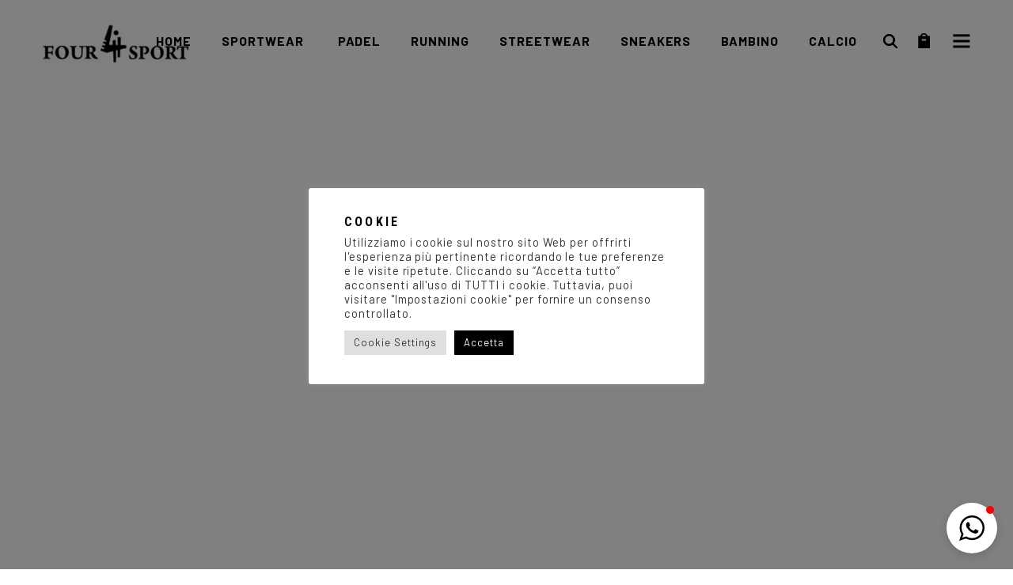

--- FILE ---
content_type: text/html; charset=UTF-8
request_url: https://foursport.it/faq-page/
body_size: 28633
content:
<!DOCTYPE html>
<html lang="it-IT" prefix="og: https://ogp.me/ns#">
<head>
	<meta charset="UTF-8">
	<meta name="viewport" content="width=device-width, initial-scale=1, user-scalable=yes">
	<link rel="profile" href="https://gmpg.org/xfn/11">

	
<!-- Ottimizzazione per i motori di ricerca di Rank Math - https://rankmath.com/ -->
<title>FAQ Page - FourSport : scarpe, abbigliamento sportivo, Padel, Basket, Scarpe personalizzate</title>
<meta name="robots" content="follow, index, max-snippet:-1, max-video-preview:-1, max-image-preview:large"/>
<link rel="canonical" href="https://foursport.it/faq-page/" />
<meta property="og:locale" content="it_IT" />
<meta property="og:type" content="article" />
<meta property="og:title" content="FAQ Page - FourSport : scarpe, abbigliamento sportivo, Padel, Basket, Scarpe personalizzate" />
<meta property="og:description" content="foursport DOMANDE FREQUENTI Sezione dedicata a chiarire costi di spedizione modalità di consegna e resi. per qualsiasi altra domanda non presente in questa sezione potrete contattarci telefonicamente o tramite email o whatsapp. Costi di spedizione Per la maggior parte degli ordini a partire da € 90,00 la spedizione è gratuita. Per quelli il cui importo [&hellip;]" />
<meta property="og:url" content="https://foursport.it/faq-page/" />
<meta property="og:site_name" content="FourSport : scarpe, abbigliamento sportivo, Padel, Basket, Scarpe personalizzate" />
<meta property="og:updated_time" content="2024-12-11T23:19:37+01:00" />
<meta property="article:published_time" content="2021-04-09T07:14:28+02:00" />
<meta property="article:modified_time" content="2024-12-11T23:19:37+01:00" />
<meta name="twitter:card" content="summary_large_image" />
<meta name="twitter:title" content="FAQ Page - FourSport : scarpe, abbigliamento sportivo, Padel, Basket, Scarpe personalizzate" />
<meta name="twitter:description" content="foursport DOMANDE FREQUENTI Sezione dedicata a chiarire costi di spedizione modalità di consegna e resi. per qualsiasi altra domanda non presente in questa sezione potrete contattarci telefonicamente o tramite email o whatsapp. Costi di spedizione Per la maggior parte degli ordini a partire da € 90,00 la spedizione è gratuita. Per quelli il cui importo [&hellip;]" />
<meta name="twitter:label1" content="Tempo di lettura" />
<meta name="twitter:data1" content="2 minuti" />
<script type="application/ld+json" class="rank-math-schema">{"@context":"https://schema.org","@graph":[{"@type":["ShoeStore","Organization"],"@id":"https://foursport.it/#organization","name":"Foursport","url":"https://foursport.it","openingHours":["Monday,Tuesday,Wednesday,Thursday,Friday,Saturday,Sunday 09:00-17:00"]},{"@type":"WebSite","@id":"https://foursport.it/#website","url":"https://foursport.it","name":"FourSport : scarpe, abbigliamento sportivo, Padel, Basket, Scarpe personalizzate","publisher":{"@id":"https://foursport.it/#organization"},"inLanguage":"it-IT"},{"@type":"BreadcrumbList","@id":"https://foursport.it/faq-page/#breadcrumb","itemListElement":[{"@type":"ListItem","position":"1","item":{"@id":"https://foursport.it","name":"Home"}},{"@type":"ListItem","position":"2","item":{"@id":"https://foursport.it/faq-page/","name":"FAQ Page"}}]},{"@type":"WebPage","@id":"https://foursport.it/faq-page/#webpage","url":"https://foursport.it/faq-page/","name":"FAQ Page - FourSport : scarpe, abbigliamento sportivo, Padel, Basket, Scarpe personalizzate","datePublished":"2021-04-09T07:14:28+02:00","dateModified":"2024-12-11T23:19:37+01:00","isPartOf":{"@id":"https://foursport.it/#website"},"inLanguage":"it-IT","breadcrumb":{"@id":"https://foursport.it/faq-page/#breadcrumb"}},{"@type":"Person","@id":"https://foursport.it/author/foursport/","name":"Foursport","url":"https://foursport.it/author/foursport/","image":{"@type":"ImageObject","@id":"https://secure.gravatar.com/avatar/2afbe4167b80d81a493deda2afc98903f7b34371e817e68105151065c25d87b6?s=96&amp;d=mm&amp;r=g","url":"https://secure.gravatar.com/avatar/2afbe4167b80d81a493deda2afc98903f7b34371e817e68105151065c25d87b6?s=96&amp;d=mm&amp;r=g","caption":"Foursport","inLanguage":"it-IT"},"worksFor":{"@id":"https://foursport.it/#organization"}},{"@type":"Article","headline":"FAQ Page - FourSport : scarpe, abbigliamento sportivo, Padel, Basket, Scarpe personalizzate","datePublished":"2021-04-09T07:14:28+02:00","dateModified":"2024-12-11T23:19:37+01:00","author":{"@id":"https://foursport.it/author/foursport/","name":"Foursport"},"publisher":{"@id":"https://foursport.it/#organization"},"description":"foursport","name":"FAQ Page - FourSport : scarpe, abbigliamento sportivo, Padel, Basket, Scarpe personalizzate","@id":"https://foursport.it/faq-page/#richSnippet","isPartOf":{"@id":"https://foursport.it/faq-page/#webpage"},"inLanguage":"it-IT","mainEntityOfPage":{"@id":"https://foursport.it/faq-page/#webpage"}}]}</script>
<!-- /Rank Math WordPress SEO plugin -->

<link rel='dns-prefetch' href='//fonts.googleapis.com' />
<link rel="alternate" type="application/rss+xml" title="FourSport : scarpe, abbigliamento sportivo, Padel, Basket, Scarpe personalizzate &raquo; Feed" href="https://foursport.it/feed/" />
<link rel="alternate" type="application/rss+xml" title="FourSport : scarpe, abbigliamento sportivo, Padel, Basket, Scarpe personalizzate &raquo; Feed dei commenti" href="https://foursport.it/comments/feed/" />
<link rel="alternate" title="oEmbed (JSON)" type="application/json+oembed" href="https://foursport.it/wp-json/oembed/1.0/embed?url=https%3A%2F%2Ffoursport.it%2Ffaq-page%2F" />
<link rel="alternate" title="oEmbed (XML)" type="text/xml+oembed" href="https://foursport.it/wp-json/oembed/1.0/embed?url=https%3A%2F%2Ffoursport.it%2Ffaq-page%2F&#038;format=xml" />
<style id='wp-img-auto-sizes-contain-inline-css' type='text/css'>
img:is([sizes=auto i],[sizes^="auto," i]){contain-intrinsic-size:3000px 1500px}
/*# sourceURL=wp-img-auto-sizes-contain-inline-css */
</style>
<link rel='stylesheet' id='dripicons-css' href='https://foursport.it/wp-content/plugins/haaken-core/inc/icons/dripicons/assets/css/dripicons.min.css?ver=6.9' type='text/css' media='all' />
<link rel='stylesheet' id='elegant-icons-css' href='https://foursport.it/wp-content/plugins/haaken-core/inc/icons/elegant-icons/assets/css/elegant-icons.min.css?ver=6.9' type='text/css' media='all' />
<link rel='stylesheet' id='font-awesome-css' href='https://foursport.it/wp-content/plugins/haaken-core/inc/icons/font-awesome/assets/css/all.min.css?ver=6.9' type='text/css' media='all' />
<link rel='stylesheet' id='ionicons-css' href='https://foursport.it/wp-content/plugins/haaken-core/inc/icons/ionicons/assets/css/ionicons.min.css?ver=6.9' type='text/css' media='all' />
<link rel='stylesheet' id='linea-icons-css' href='https://foursport.it/wp-content/plugins/haaken-core/inc/icons/linea-icons/assets/css/linea-icons.min.css?ver=6.9' type='text/css' media='all' />
<link rel='stylesheet' id='linear-icons-css' href='https://foursport.it/wp-content/plugins/haaken-core/inc/icons/linear-icons/assets/css/linear-icons.min.css?ver=6.9' type='text/css' media='all' />
<link rel='stylesheet' id='material-icons-css' href='https://fonts.googleapis.com/icon?family=Material+Icons&#038;ver=6.9' type='text/css' media='all' />
<link rel='stylesheet' id='simple-line-icons-css' href='https://foursport.it/wp-content/plugins/haaken-core/inc/icons/simple-line-icons/assets/css/simple-line-icons.min.css?ver=6.9' type='text/css' media='all' />
<style id='wp-emoji-styles-inline-css' type='text/css'>

	img.wp-smiley, img.emoji {
		display: inline !important;
		border: none !important;
		box-shadow: none !important;
		height: 1em !important;
		width: 1em !important;
		margin: 0 0.07em !important;
		vertical-align: -0.1em !important;
		background: none !important;
		padding: 0 !important;
	}
/*# sourceURL=wp-emoji-styles-inline-css */
</style>
<style id='classic-theme-styles-inline-css' type='text/css'>
/*! This file is auto-generated */
.wp-block-button__link{color:#fff;background-color:#32373c;border-radius:9999px;box-shadow:none;text-decoration:none;padding:calc(.667em + 2px) calc(1.333em + 2px);font-size:1.125em}.wp-block-file__button{background:#32373c;color:#fff;text-decoration:none}
/*# sourceURL=/wp-includes/css/classic-themes.min.css */
</style>
<link rel='stylesheet' id='contact-form-7-css' href='https://foursport.it/wp-content/plugins/contact-form-7/includes/css/styles.css?ver=6.1.3' type='text/css' media='all' />
<link rel='stylesheet' id='cookie-law-info-css' href='https://foursport.it/wp-content/plugins/cookie-law-info/legacy/public/css/cookie-law-info-public.css?ver=3.3.6' type='text/css' media='all' />
<link rel='stylesheet' id='cookie-law-info-gdpr-css' href='https://foursport.it/wp-content/plugins/cookie-law-info/legacy/public/css/cookie-law-info-gdpr.css?ver=3.3.6' type='text/css' media='all' />
<style id='woocommerce-inline-inline-css' type='text/css'>
.woocommerce form .form-row .required { visibility: visible; }
/*# sourceURL=woocommerce-inline-inline-css */
</style>
<link rel='stylesheet' id='xpay-checkout-css' href='https://foursport.it/wp-content/plugins/cartasi-x-pay/assets/css/xpay.css?ver=8.1.1' type='text/css' media='all' />
<link rel='stylesheet' id='qi-addons-for-elementor-grid-style-css' href='https://foursport.it/wp-content/plugins/qi-addons-for-elementor/assets/css/grid.min.css?ver=1.9.5' type='text/css' media='all' />
<link rel='stylesheet' id='qi-addons-for-elementor-helper-parts-style-css' href='https://foursport.it/wp-content/plugins/qi-addons-for-elementor/assets/css/helper-parts.min.css?ver=1.9.5' type='text/css' media='all' />
<link rel='stylesheet' id='qi-addons-for-elementor-style-css' href='https://foursport.it/wp-content/plugins/qi-addons-for-elementor/assets/css/main.min.css?ver=1.9.5' type='text/css' media='all' />
<link rel='stylesheet' id='select2-css' href='https://foursport.it/wp-content/plugins/woocommerce/assets/css/select2.css?ver=10.3.5' type='text/css' media='all' />
<link rel='stylesheet' id='haaken-core-dashboard-style-css' href='https://foursport.it/wp-content/plugins/haaken-core/inc/core-dashboard/assets/css/core-dashboard.min.css?ver=6.9' type='text/css' media='all' />
<link rel='stylesheet' id='perfect-scrollbar-css' href='https://foursport.it/wp-content/plugins/haaken-core/assets/plugins/perfect-scrollbar/perfect-scrollbar.css?ver=6.9' type='text/css' media='all' />
<link rel='stylesheet' id='swiper-css' href='https://foursport.it/wp-content/plugins/qi-addons-for-elementor/assets/plugins/swiper/8.4.5/swiper.min.css?ver=8.4.5' type='text/css' media='all' />
<link rel='stylesheet' id='haaken-main-css' href='https://foursport.it/wp-content/themes/haaken/assets/css/main.min.css?ver=6.9' type='text/css' media='all' />
<link rel='stylesheet' id='haaken-core-style-css' href='https://foursport.it/wp-content/plugins/haaken-core/assets/css/haaken-core.min.css?ver=6.9' type='text/css' media='all' />
<link rel='stylesheet' id='haaken-membership-style-css' href='https://foursport.it/wp-content/plugins/haaken-membership/assets/css/haaken-membership.min.css?ver=6.9' type='text/css' media='all' />
<link rel='stylesheet' id='brands-styles-css' href='https://foursport.it/wp-content/plugins/woocommerce/assets/css/brands.css?ver=10.3.5' type='text/css' media='all' />
<link rel='stylesheet' id='magnific-popup-css' href='https://foursport.it/wp-content/themes/haaken/assets/plugins/magnific-popup/magnific-popup.css?ver=6.9' type='text/css' media='all' />
<link rel='stylesheet' id='haaken-google-fonts-css' href='https://fonts.googleapis.com/css?family=Barlow%3A400%2C500%2C700%7CRoboto+Condensed%3A400%2C500%2C700&#038;subset=latin-ext&#038;display=swap&#038;ver=1.0.0' type='text/css' media='all' />
<link rel='stylesheet' id='haaken-style-css' href='https://foursport.it/wp-content/themes/haaken/style.css?ver=6.9' type='text/css' media='all' />
<style id='haaken-style-inline-css' type='text/css'>
#qodef-page-footer-top-area { background-color: #ffffff;}#qodef-page-footer-bottom-area { background-color: #000000;}#qodef-page-inner { padding: 0px 0px 0px 0px;}@media only screen and (max-width: 1024px) { #qodef-page-inner { padding: 0px 0px 0px 0px;}}#qodef-side-area { background-image: url();}.qodef-page-title { height: 625px;}@media only screen and (max-width: 1024px) { .qodef-page-title { height: 250px;}}h2 { color: #ffffff;}.qodef-header--standard #qodef-page-header { height: 104px;}.qodef-fullscreen-search-holder { background-image: url();background-repeat: no-repeat;background-size: cover;}@media only screen and (max-width: 680px){h1 { font-size: 43px;line-height: 53px;}}
/*# sourceURL=haaken-style-inline-css */
</style>
<link rel='stylesheet' id='haaken-core-elementor-css' href='https://foursport.it/wp-content/plugins/haaken-core/inc/plugins/elementor/assets/css/elementor.min.css?ver=6.9' type='text/css' media='all' />
<link rel='stylesheet' id='elementor-icons-css' href='https://foursport.it/wp-content/plugins/elementor/assets/lib/eicons/css/elementor-icons.min.css?ver=5.44.0' type='text/css' media='all' />
<link rel='stylesheet' id='elementor-frontend-css' href='https://foursport.it/wp-content/plugins/elementor/assets/css/frontend.min.css?ver=3.33.1' type='text/css' media='all' />
<link rel='stylesheet' id='elementor-post-1-css' href='https://foursport.it/wp-content/uploads/elementor/css/post-1.css?ver=1763738413' type='text/css' media='all' />
<link rel='stylesheet' id='elementor-pro-css' href='https://foursport.it/wp-content/plugins/elementor-pro/assets/css/frontend.min.css?ver=3.6.3' type='text/css' media='all' />
<link rel='stylesheet' id='widget-spacer-css' href='https://foursport.it/wp-content/plugins/elementor/assets/css/widget-spacer.min.css?ver=3.33.1' type='text/css' media='all' />
<link rel='stylesheet' id='elementor-post-6668-css' href='https://foursport.it/wp-content/uploads/elementor/css/post-6668.css?ver=1763739521' type='text/css' media='all' />
<link rel='stylesheet' id='elementor-gf-roboto-css' href='https://fonts.googleapis.com/css?family=Roboto:100,100italic,200,200italic,300,300italic,400,400italic,500,500italic,600,600italic,700,700italic,800,800italic,900,900italic&#038;display=auto' type='text/css' media='all' />
<link rel='stylesheet' id='elementor-gf-robotoslab-css' href='https://fonts.googleapis.com/css?family=Roboto+Slab:100,100italic,200,200italic,300,300italic,400,400italic,500,500italic,600,600italic,700,700italic,800,800italic,900,900italic&#038;display=auto' type='text/css' media='all' />
<script type="text/javascript" src="https://foursport.it/wp-includes/js/jquery/jquery.min.js?ver=3.7.1" id="jquery-core-js"></script>
<script type="text/javascript" src="https://foursport.it/wp-includes/js/jquery/jquery-migrate.min.js?ver=3.4.1" id="jquery-migrate-js"></script>
<script type="text/javascript" id="cookie-law-info-js-extra">
/* <![CDATA[ */
var Cli_Data = {"nn_cookie_ids":[],"cookielist":[],"non_necessary_cookies":[],"ccpaEnabled":"","ccpaRegionBased":"","ccpaBarEnabled":"","strictlyEnabled":["necessary","obligatoire"],"ccpaType":"gdpr","js_blocking":"1","custom_integration":"","triggerDomRefresh":"","secure_cookies":""};
var cli_cookiebar_settings = {"animate_speed_hide":"500","animate_speed_show":"500","background":"#FFF","border":"#b1a6a6c2","border_on":"","button_1_button_colour":"#61a229","button_1_button_hover":"#4e8221","button_1_link_colour":"#fff","button_1_as_button":"1","button_1_new_win":"","button_2_button_colour":"#333","button_2_button_hover":"#292929","button_2_link_colour":"#444","button_2_as_button":"","button_2_hidebar":"","button_3_button_colour":"#dedfe0","button_3_button_hover":"#b2b2b3","button_3_link_colour":"#333333","button_3_as_button":"1","button_3_new_win":"","button_4_button_colour":"#dedfe0","button_4_button_hover":"#b2b2b3","button_4_link_colour":"#333333","button_4_as_button":"1","button_7_button_colour":"#000000","button_7_button_hover":"#000000","button_7_link_colour":"#fff","button_7_as_button":"1","button_7_new_win":"","font_family":"inherit","header_fix":"","notify_animate_hide":"1","notify_animate_show":"1","notify_div_id":"#cookie-law-info-bar","notify_position_horizontal":"right","notify_position_vertical":"bottom","scroll_close":"","scroll_close_reload":"","accept_close_reload":"","reject_close_reload":"","showagain_tab":"1","showagain_background":"#fff","showagain_border":"#000","showagain_div_id":"#cookie-law-info-again","showagain_x_position":"100px","text":"#333333","show_once_yn":"","show_once":"10000","logging_on":"","as_popup":"","popup_overlay":"1","bar_heading_text":"Cookie","cookie_bar_as":"popup","popup_showagain_position":"bottom-right","widget_position":"left"};
var log_object = {"ajax_url":"https://foursport.it/wp-admin/admin-ajax.php"};
//# sourceURL=cookie-law-info-js-extra
/* ]]> */
</script>
<script type="text/javascript" src="https://foursport.it/wp-content/plugins/cookie-law-info/legacy/public/js/cookie-law-info-public.js?ver=3.3.6" id="cookie-law-info-js"></script>
<script type="text/javascript" id="tt4b_ajax_script-js-extra">
/* <![CDATA[ */
var tt4b_script_vars = {"pixel_code":"D0U91UJC77U20TBEG8TG","currency":"EUR","country":"","advanced_matching":"1"};
//# sourceURL=tt4b_ajax_script-js-extra
/* ]]> */
</script>
<script type="text/javascript" src="https://foursport.it/wp-content/plugins/tiktok-for-business/admin/js/ajaxSnippet.js?ver=v1" id="tt4b_ajax_script-js"></script>
<script type="text/javascript" src="https://foursport.it/wp-content/plugins/woocommerce/assets/js/jquery-blockui/jquery.blockUI.min.js?ver=2.7.0-wc.10.3.5" id="wc-jquery-blockui-js" defer="defer" data-wp-strategy="defer"></script>
<script type="text/javascript" id="wc-add-to-cart-js-extra">
/* <![CDATA[ */
var wc_add_to_cart_params = {"ajax_url":"/wp-admin/admin-ajax.php","wc_ajax_url":"/?wc-ajax=%%endpoint%%","i18n_view_cart":"Visualizza carrello","cart_url":"https://foursport.it/carrello/","is_cart":"","cart_redirect_after_add":"no"};
//# sourceURL=wc-add-to-cart-js-extra
/* ]]> */
</script>
<script type="text/javascript" src="https://foursport.it/wp-content/plugins/woocommerce/assets/js/frontend/add-to-cart.min.js?ver=10.3.5" id="wc-add-to-cart-js" defer="defer" data-wp-strategy="defer"></script>
<script type="text/javascript" src="https://foursport.it/wp-content/plugins/woocommerce/assets/js/js-cookie/js.cookie.min.js?ver=2.1.4-wc.10.3.5" id="wc-js-cookie-js" defer="defer" data-wp-strategy="defer"></script>
<script type="text/javascript" id="woocommerce-js-extra">
/* <![CDATA[ */
var woocommerce_params = {"ajax_url":"/wp-admin/admin-ajax.php","wc_ajax_url":"/?wc-ajax=%%endpoint%%","i18n_password_show":"Mostra password","i18n_password_hide":"Nascondi password"};
//# sourceURL=woocommerce-js-extra
/* ]]> */
</script>
<script type="text/javascript" src="https://foursport.it/wp-content/plugins/woocommerce/assets/js/frontend/woocommerce.min.js?ver=10.3.5" id="woocommerce-js" defer="defer" data-wp-strategy="defer"></script>
<script type="text/javascript" src="https://foursport.it/wp-content/plugins/cartasi-x-pay/assets/js/xpay.js?ver=8.1.1" id="xpay-checkout-js"></script>
<script type="text/javascript" src="https://foursport.it/wp-content/plugins/woocommerce/assets/js/select2/select2.full.min.js?ver=4.0.3-wc.10.3.5" id="wc-select2-js" defer="defer" data-wp-strategy="defer"></script>
<link rel="https://api.w.org/" href="https://foursport.it/wp-json/" /><link rel="alternate" title="JSON" type="application/json" href="https://foursport.it/wp-json/wp/v2/pages/6668" /><link rel="EditURI" type="application/rsd+xml" title="RSD" href="https://foursport.it/xmlrpc.php?rsd" />
<meta name="generator" content="WordPress 6.9" />
<link rel='shortlink' href='https://foursport.it/?p=6668' />

<!-- This website runs the Product Feed PRO for WooCommerce by AdTribes.io plugin - version woocommercesea_option_installed_version -->
<script src="https://foursport.it/wp-content/plugins/cartasi-x-pay/assets/js/pagodil-sticker.min.js?v=8.1.1"></script><style>.pagodil-sticker-container { display: inline-block; margin-bottom: 60px; } </style><!-- Meta Pixel Code -->
<script>
!function(f,b,e,v,n,t,s)
{if(f.fbq)return;n=f.fbq=function(){n.callMethod?
n.callMethod.apply(n,arguments):n.queue.push(arguments)};
if(!f._fbq)f._fbq=n;n.push=n;n.loaded=!0;n.version='2.0';
n.queue=[];t=b.createElement(e);t.async=!0;
t.src=v;s=b.getElementsByTagName(e)[0];
s.parentNode.insertBefore(t,s)}(window, document,'script',
'https://connect.facebook.net/en_US/fbevents.js');
fbq('init', '1171312163763989');
fbq('track', 'PageView');
</script>
<noscript><img height="1" width="1" style="display:none"
src="https://www.facebook.com/tr?id=1171312163763989&ev=PageView&noscript=1"
/></noscript>
<!-- End Meta Pixel Code -->

<meta name="p:domain_verify" content="d5dca1dc7b0f583a82bc0c5a03d5d4ce"/>


<meta name="google-site-verification" content="o68MWH1VeYj_5gUxAjPkHwoCGgwD6AzXqP57-ZbEbHg" /><!-- Analytics by WP Statistics - https://wp-statistics.com -->
	<noscript><style>.woocommerce-product-gallery{ opacity: 1 !important; }</style></noscript>
	<meta name="generator" content="Elementor 3.33.1; features: additional_custom_breakpoints; settings: css_print_method-external, google_font-enabled, font_display-auto">
			<style>
				.e-con.e-parent:nth-of-type(n+4):not(.e-lazyloaded):not(.e-no-lazyload),
				.e-con.e-parent:nth-of-type(n+4):not(.e-lazyloaded):not(.e-no-lazyload) * {
					background-image: none !important;
				}
				@media screen and (max-height: 1024px) {
					.e-con.e-parent:nth-of-type(n+3):not(.e-lazyloaded):not(.e-no-lazyload),
					.e-con.e-parent:nth-of-type(n+3):not(.e-lazyloaded):not(.e-no-lazyload) * {
						background-image: none !important;
					}
				}
				@media screen and (max-height: 640px) {
					.e-con.e-parent:nth-of-type(n+2):not(.e-lazyloaded):not(.e-no-lazyload),
					.e-con.e-parent:nth-of-type(n+2):not(.e-lazyloaded):not(.e-no-lazyload) * {
						background-image: none !important;
					}
				}
			</style>
			<meta name="generator" content="Powered by Slider Revolution 6.6.14 - responsive, Mobile-Friendly Slider Plugin for WordPress with comfortable drag and drop interface." />
<link rel="icon" href="https://foursport.it/wp-content/uploads/2021/07/icofoursport-60x60.jpg" sizes="32x32" />
<link rel="icon" href="https://foursport.it/wp-content/uploads/2021/07/icofoursport-300x300.jpg" sizes="192x192" />
<link rel="apple-touch-icon" href="https://foursport.it/wp-content/uploads/2021/07/icofoursport-300x300.jpg" />
<meta name="msapplication-TileImage" content="https://foursport.it/wp-content/uploads/2021/07/icofoursport-300x300.jpg" />
<script>function setREVStartSize(e){
			//window.requestAnimationFrame(function() {
				window.RSIW = window.RSIW===undefined ? window.innerWidth : window.RSIW;
				window.RSIH = window.RSIH===undefined ? window.innerHeight : window.RSIH;
				try {
					var pw = document.getElementById(e.c).parentNode.offsetWidth,
						newh;
					pw = pw===0 || isNaN(pw) || (e.l=="fullwidth" || e.layout=="fullwidth") ? window.RSIW : pw;
					e.tabw = e.tabw===undefined ? 0 : parseInt(e.tabw);
					e.thumbw = e.thumbw===undefined ? 0 : parseInt(e.thumbw);
					e.tabh = e.tabh===undefined ? 0 : parseInt(e.tabh);
					e.thumbh = e.thumbh===undefined ? 0 : parseInt(e.thumbh);
					e.tabhide = e.tabhide===undefined ? 0 : parseInt(e.tabhide);
					e.thumbhide = e.thumbhide===undefined ? 0 : parseInt(e.thumbhide);
					e.mh = e.mh===undefined || e.mh=="" || e.mh==="auto" ? 0 : parseInt(e.mh,0);
					if(e.layout==="fullscreen" || e.l==="fullscreen")
						newh = Math.max(e.mh,window.RSIH);
					else{
						e.gw = Array.isArray(e.gw) ? e.gw : [e.gw];
						for (var i in e.rl) if (e.gw[i]===undefined || e.gw[i]===0) e.gw[i] = e.gw[i-1];
						e.gh = e.el===undefined || e.el==="" || (Array.isArray(e.el) && e.el.length==0)? e.gh : e.el;
						e.gh = Array.isArray(e.gh) ? e.gh : [e.gh];
						for (var i in e.rl) if (e.gh[i]===undefined || e.gh[i]===0) e.gh[i] = e.gh[i-1];
											
						var nl = new Array(e.rl.length),
							ix = 0,
							sl;
						e.tabw = e.tabhide>=pw ? 0 : e.tabw;
						e.thumbw = e.thumbhide>=pw ? 0 : e.thumbw;
						e.tabh = e.tabhide>=pw ? 0 : e.tabh;
						e.thumbh = e.thumbhide>=pw ? 0 : e.thumbh;
						for (var i in e.rl) nl[i] = e.rl[i]<window.RSIW ? 0 : e.rl[i];
						sl = nl[0];
						for (var i in nl) if (sl>nl[i] && nl[i]>0) { sl = nl[i]; ix=i;}
						var m = pw>(e.gw[ix]+e.tabw+e.thumbw) ? 1 : (pw-(e.tabw+e.thumbw)) / (e.gw[ix]);
						newh =  (e.gh[ix] * m) + (e.tabh + e.thumbh);
					}
					var el = document.getElementById(e.c);
					if (el!==null && el) el.style.height = newh+"px";
					el = document.getElementById(e.c+"_wrapper");
					if (el!==null && el) {
						el.style.height = newh+"px";
						el.style.display = "block";
					}
				} catch(e){
					console.log("Failure at Presize of Slider:" + e)
				}
			//});
		  };</script>
		<style type="text/css" id="wp-custom-css">
			@media only screen and (max-width: 680px) {
    .tax-product_cat .qodef-woo-product-list ul.products.columns-2>.product {
        width: 50%;
    }
}
.qodef-woo-product-categories-list.qodef-item-layout--info-on-image .product-category .qodef-e-product-category-content:after, .qodef-woo-product-list .product-category .qodef-e-product-category-content:after {    display:none;
}
.qodef-woo-product-categories-list.qodef-item-layout--info-on-image .product-category .qodef-button, .qodef-woo-product-categories-list.qodef-item-layout--info-on-image .product-category .woocommerce-loop-category__title, .qodef-woo-product-list .product-category .qodef-button, .qodef-woo-product-list .product-category .woocommerce-loop-category__title {
    opacity: 1;
}		</style>
		<style id='wp-block-paragraph-inline-css' type='text/css'>
.is-small-text{font-size:.875em}.is-regular-text{font-size:1em}.is-large-text{font-size:2.25em}.is-larger-text{font-size:3em}.has-drop-cap:not(:focus):first-letter{float:left;font-size:8.4em;font-style:normal;font-weight:100;line-height:.68;margin:.05em .1em 0 0;text-transform:uppercase}body.rtl .has-drop-cap:not(:focus):first-letter{float:none;margin-left:.1em}p.has-drop-cap.has-background{overflow:hidden}:root :where(p.has-background){padding:1.25em 2.375em}:where(p.has-text-color:not(.has-link-color)) a{color:inherit}p.has-text-align-left[style*="writing-mode:vertical-lr"],p.has-text-align-right[style*="writing-mode:vertical-rl"]{rotate:180deg}
/*# sourceURL=https://foursport.it/wp-includes/blocks/paragraph/style.min.css */
</style>
<link rel='stylesheet' id='wc-blocks-style-css' href='https://foursport.it/wp-content/plugins/woocommerce/assets/client/blocks/wc-blocks.css?ver=wc-10.3.5' type='text/css' media='all' />
<style id='global-styles-inline-css' type='text/css'>
:root{--wp--preset--aspect-ratio--square: 1;--wp--preset--aspect-ratio--4-3: 4/3;--wp--preset--aspect-ratio--3-4: 3/4;--wp--preset--aspect-ratio--3-2: 3/2;--wp--preset--aspect-ratio--2-3: 2/3;--wp--preset--aspect-ratio--16-9: 16/9;--wp--preset--aspect-ratio--9-16: 9/16;--wp--preset--color--black: #000000;--wp--preset--color--cyan-bluish-gray: #abb8c3;--wp--preset--color--white: #ffffff;--wp--preset--color--pale-pink: #f78da7;--wp--preset--color--vivid-red: #cf2e2e;--wp--preset--color--luminous-vivid-orange: #ff6900;--wp--preset--color--luminous-vivid-amber: #fcb900;--wp--preset--color--light-green-cyan: #7bdcb5;--wp--preset--color--vivid-green-cyan: #00d084;--wp--preset--color--pale-cyan-blue: #8ed1fc;--wp--preset--color--vivid-cyan-blue: #0693e3;--wp--preset--color--vivid-purple: #9b51e0;--wp--preset--gradient--vivid-cyan-blue-to-vivid-purple: linear-gradient(135deg,rgb(6,147,227) 0%,rgb(155,81,224) 100%);--wp--preset--gradient--light-green-cyan-to-vivid-green-cyan: linear-gradient(135deg,rgb(122,220,180) 0%,rgb(0,208,130) 100%);--wp--preset--gradient--luminous-vivid-amber-to-luminous-vivid-orange: linear-gradient(135deg,rgb(252,185,0) 0%,rgb(255,105,0) 100%);--wp--preset--gradient--luminous-vivid-orange-to-vivid-red: linear-gradient(135deg,rgb(255,105,0) 0%,rgb(207,46,46) 100%);--wp--preset--gradient--very-light-gray-to-cyan-bluish-gray: linear-gradient(135deg,rgb(238,238,238) 0%,rgb(169,184,195) 100%);--wp--preset--gradient--cool-to-warm-spectrum: linear-gradient(135deg,rgb(74,234,220) 0%,rgb(151,120,209) 20%,rgb(207,42,186) 40%,rgb(238,44,130) 60%,rgb(251,105,98) 80%,rgb(254,248,76) 100%);--wp--preset--gradient--blush-light-purple: linear-gradient(135deg,rgb(255,206,236) 0%,rgb(152,150,240) 100%);--wp--preset--gradient--blush-bordeaux: linear-gradient(135deg,rgb(254,205,165) 0%,rgb(254,45,45) 50%,rgb(107,0,62) 100%);--wp--preset--gradient--luminous-dusk: linear-gradient(135deg,rgb(255,203,112) 0%,rgb(199,81,192) 50%,rgb(65,88,208) 100%);--wp--preset--gradient--pale-ocean: linear-gradient(135deg,rgb(255,245,203) 0%,rgb(182,227,212) 50%,rgb(51,167,181) 100%);--wp--preset--gradient--electric-grass: linear-gradient(135deg,rgb(202,248,128) 0%,rgb(113,206,126) 100%);--wp--preset--gradient--midnight: linear-gradient(135deg,rgb(2,3,129) 0%,rgb(40,116,252) 100%);--wp--preset--font-size--small: 13px;--wp--preset--font-size--medium: 20px;--wp--preset--font-size--large: 36px;--wp--preset--font-size--x-large: 42px;--wp--preset--spacing--20: 0.44rem;--wp--preset--spacing--30: 0.67rem;--wp--preset--spacing--40: 1rem;--wp--preset--spacing--50: 1.5rem;--wp--preset--spacing--60: 2.25rem;--wp--preset--spacing--70: 3.38rem;--wp--preset--spacing--80: 5.06rem;--wp--preset--shadow--natural: 6px 6px 9px rgba(0, 0, 0, 0.2);--wp--preset--shadow--deep: 12px 12px 50px rgba(0, 0, 0, 0.4);--wp--preset--shadow--sharp: 6px 6px 0px rgba(0, 0, 0, 0.2);--wp--preset--shadow--outlined: 6px 6px 0px -3px rgb(255, 255, 255), 6px 6px rgb(0, 0, 0);--wp--preset--shadow--crisp: 6px 6px 0px rgb(0, 0, 0);}:where(.is-layout-flex){gap: 0.5em;}:where(.is-layout-grid){gap: 0.5em;}body .is-layout-flex{display: flex;}.is-layout-flex{flex-wrap: wrap;align-items: center;}.is-layout-flex > :is(*, div){margin: 0;}body .is-layout-grid{display: grid;}.is-layout-grid > :is(*, div){margin: 0;}:where(.wp-block-columns.is-layout-flex){gap: 2em;}:where(.wp-block-columns.is-layout-grid){gap: 2em;}:where(.wp-block-post-template.is-layout-flex){gap: 1.25em;}:where(.wp-block-post-template.is-layout-grid){gap: 1.25em;}.has-black-color{color: var(--wp--preset--color--black) !important;}.has-cyan-bluish-gray-color{color: var(--wp--preset--color--cyan-bluish-gray) !important;}.has-white-color{color: var(--wp--preset--color--white) !important;}.has-pale-pink-color{color: var(--wp--preset--color--pale-pink) !important;}.has-vivid-red-color{color: var(--wp--preset--color--vivid-red) !important;}.has-luminous-vivid-orange-color{color: var(--wp--preset--color--luminous-vivid-orange) !important;}.has-luminous-vivid-amber-color{color: var(--wp--preset--color--luminous-vivid-amber) !important;}.has-light-green-cyan-color{color: var(--wp--preset--color--light-green-cyan) !important;}.has-vivid-green-cyan-color{color: var(--wp--preset--color--vivid-green-cyan) !important;}.has-pale-cyan-blue-color{color: var(--wp--preset--color--pale-cyan-blue) !important;}.has-vivid-cyan-blue-color{color: var(--wp--preset--color--vivid-cyan-blue) !important;}.has-vivid-purple-color{color: var(--wp--preset--color--vivid-purple) !important;}.has-black-background-color{background-color: var(--wp--preset--color--black) !important;}.has-cyan-bluish-gray-background-color{background-color: var(--wp--preset--color--cyan-bluish-gray) !important;}.has-white-background-color{background-color: var(--wp--preset--color--white) !important;}.has-pale-pink-background-color{background-color: var(--wp--preset--color--pale-pink) !important;}.has-vivid-red-background-color{background-color: var(--wp--preset--color--vivid-red) !important;}.has-luminous-vivid-orange-background-color{background-color: var(--wp--preset--color--luminous-vivid-orange) !important;}.has-luminous-vivid-amber-background-color{background-color: var(--wp--preset--color--luminous-vivid-amber) !important;}.has-light-green-cyan-background-color{background-color: var(--wp--preset--color--light-green-cyan) !important;}.has-vivid-green-cyan-background-color{background-color: var(--wp--preset--color--vivid-green-cyan) !important;}.has-pale-cyan-blue-background-color{background-color: var(--wp--preset--color--pale-cyan-blue) !important;}.has-vivid-cyan-blue-background-color{background-color: var(--wp--preset--color--vivid-cyan-blue) !important;}.has-vivid-purple-background-color{background-color: var(--wp--preset--color--vivid-purple) !important;}.has-black-border-color{border-color: var(--wp--preset--color--black) !important;}.has-cyan-bluish-gray-border-color{border-color: var(--wp--preset--color--cyan-bluish-gray) !important;}.has-white-border-color{border-color: var(--wp--preset--color--white) !important;}.has-pale-pink-border-color{border-color: var(--wp--preset--color--pale-pink) !important;}.has-vivid-red-border-color{border-color: var(--wp--preset--color--vivid-red) !important;}.has-luminous-vivid-orange-border-color{border-color: var(--wp--preset--color--luminous-vivid-orange) !important;}.has-luminous-vivid-amber-border-color{border-color: var(--wp--preset--color--luminous-vivid-amber) !important;}.has-light-green-cyan-border-color{border-color: var(--wp--preset--color--light-green-cyan) !important;}.has-vivid-green-cyan-border-color{border-color: var(--wp--preset--color--vivid-green-cyan) !important;}.has-pale-cyan-blue-border-color{border-color: var(--wp--preset--color--pale-cyan-blue) !important;}.has-vivid-cyan-blue-border-color{border-color: var(--wp--preset--color--vivid-cyan-blue) !important;}.has-vivid-purple-border-color{border-color: var(--wp--preset--color--vivid-purple) !important;}.has-vivid-cyan-blue-to-vivid-purple-gradient-background{background: var(--wp--preset--gradient--vivid-cyan-blue-to-vivid-purple) !important;}.has-light-green-cyan-to-vivid-green-cyan-gradient-background{background: var(--wp--preset--gradient--light-green-cyan-to-vivid-green-cyan) !important;}.has-luminous-vivid-amber-to-luminous-vivid-orange-gradient-background{background: var(--wp--preset--gradient--luminous-vivid-amber-to-luminous-vivid-orange) !important;}.has-luminous-vivid-orange-to-vivid-red-gradient-background{background: var(--wp--preset--gradient--luminous-vivid-orange-to-vivid-red) !important;}.has-very-light-gray-to-cyan-bluish-gray-gradient-background{background: var(--wp--preset--gradient--very-light-gray-to-cyan-bluish-gray) !important;}.has-cool-to-warm-spectrum-gradient-background{background: var(--wp--preset--gradient--cool-to-warm-spectrum) !important;}.has-blush-light-purple-gradient-background{background: var(--wp--preset--gradient--blush-light-purple) !important;}.has-blush-bordeaux-gradient-background{background: var(--wp--preset--gradient--blush-bordeaux) !important;}.has-luminous-dusk-gradient-background{background: var(--wp--preset--gradient--luminous-dusk) !important;}.has-pale-ocean-gradient-background{background: var(--wp--preset--gradient--pale-ocean) !important;}.has-electric-grass-gradient-background{background: var(--wp--preset--gradient--electric-grass) !important;}.has-midnight-gradient-background{background: var(--wp--preset--gradient--midnight) !important;}.has-small-font-size{font-size: var(--wp--preset--font-size--small) !important;}.has-medium-font-size{font-size: var(--wp--preset--font-size--medium) !important;}.has-large-font-size{font-size: var(--wp--preset--font-size--large) !important;}.has-x-large-font-size{font-size: var(--wp--preset--font-size--x-large) !important;}
/*# sourceURL=global-styles-inline-css */
</style>
<link rel='stylesheet' id='wc-gateway-xpay-blocks-integration-style-css' href='https://foursport.it/wp-content/plugins/cartasi-x-pay/build/index_xpay.css?ver=e061ae41c5945f5e3bf3' type='text/css' media='all' />
<link rel='stylesheet' id='cookie-law-info-table-css' href='https://foursport.it/wp-content/plugins/cookie-law-info/legacy/public/css/cookie-law-info-table.css?ver=3.3.6' type='text/css' media='all' />
<link rel='stylesheet' id='rs-plugin-settings-css' href='https://foursport.it/wp-content/plugins/revslider/public/assets/css/rs6.css?ver=6.6.14' type='text/css' media='all' />
<style id='rs-plugin-settings-inline-css' type='text/css'>
#rs-demo-id {}
/*# sourceURL=rs-plugin-settings-inline-css */
</style>
</head>
<body class="wp-singular page-template page-template-page-full-width page-template-page-full-width-php page page-id-6668 wp-theme-haaken theme-haaken qode-framework-1.2.2 woocommerce-no-js qodef-qi--no-touch qi-addons-for-elementor-1.9.5 qodef-back-to-top--enabled  qodef-header--standard qodef-header-appearance--none qodef-mobile-header--standard qodef-drop-down-second--full-width qodef-drop-down-second--animate-height qodef-product-single-- haaken-core-1.2 haaken-membership-1.0.1 haaken-1.4.2 qodef-content-grid-1400 qodef-header-standard--center qodef-search--fullscreen elementor-default elementor-kit-1 elementor-page elementor-page-6668" itemscope itemtype="https://schema.org/WebPage">
		<div id="qodef-page-wrapper" class="">
		<header id="qodef-page-header" >
		<div id="qodef-page-header-inner" class="">
		    <div class="qodef-header-wrapper">
        <div class="qodef-header-logo">
            <a itemprop="url" class="qodef-header-logo-link qodef-height--set" href="https://foursport.it/" style="height:66px" rel="home">
	<img width="500" height="178" src="https://foursport.it/wp-content/uploads/2024/01/215200462_2942742762671656_4228322661395490334_n.jpg" class="qodef-header-logo-image qodef--main" alt="logo main" itemprop="image" srcset="https://foursport.it/wp-content/uploads/2024/01/215200462_2942742762671656_4228322661395490334_n.jpg 500w, https://foursport.it/wp-content/uploads/2024/01/215200462_2942742762671656_4228322661395490334_n-300x107.jpg 300w, https://foursport.it/wp-content/uploads/2024/01/215200462_2942742762671656_4228322661395490334_n-400x142.jpg 400w" sizes="(max-width: 500px) 100vw, 500px" />	<img width="500" height="178" src="https://foursport.it/wp-content/uploads/2024/01/215200462_2942742762671656_4228322661395490334_n-1.jpg" class="qodef-header-logo-image qodef--dark" alt="logo dark" itemprop="image" srcset="https://foursport.it/wp-content/uploads/2024/01/215200462_2942742762671656_4228322661395490334_n-1.jpg 500w, https://foursport.it/wp-content/uploads/2024/01/215200462_2942742762671656_4228322661395490334_n-1-300x107.jpg 300w, https://foursport.it/wp-content/uploads/2024/01/215200462_2942742762671656_4228322661395490334_n-1-400x142.jpg 400w" sizes="(max-width: 500px) 100vw, 500px" />	<img width="500" height="178" src="https://foursport.it/wp-content/uploads/2024/01/215200462_2942742762671656_4228322661395490334_n-2.jpg" class="qodef-header-logo-image qodef--light" alt="logo light" itemprop="image" srcset="https://foursport.it/wp-content/uploads/2024/01/215200462_2942742762671656_4228322661395490334_n-2.jpg 500w, https://foursport.it/wp-content/uploads/2024/01/215200462_2942742762671656_4228322661395490334_n-2-300x107.jpg 300w, https://foursport.it/wp-content/uploads/2024/01/215200462_2942742762671656_4228322661395490334_n-2-400x142.jpg 400w" sizes="(max-width: 500px) 100vw, 500px" /></a>        </div>
        	<nav class="qodef-header-navigation" role="navigation" aria-label="Top Menu">
		<ul id="menu-main-menu-1" class="menu"><li class="menu-item menu-item-type-post_type menu-item-object-page menu-item-home menu-item-7270"><a href="https://foursport.it/"><span class="qodef-menu-item-text">Home</span></a></li>
<li class="menu-item menu-item-type-custom menu-item-object-custom menu-item-has-children menu-item-13042 qodef-menu-item--narrow"><a href="https://foursport.it/categoria-prodotto/sportwear/"><span class="qodef-menu-item-text">Sportwear<svg class="qodef-menu-item-arrow" xmlns="http://www.w3.org/2000/svg" xmlns:xlink="http://www.w3.org/1999/xlink" width="32" height="32" viewBox="0 0 32 32"><g><path d="M 13.8,24.196c 0.39,0.39, 1.024,0.39, 1.414,0l 6.486-6.486c 0.196-0.196, 0.294-0.454, 0.292-0.71 c0-0.258-0.096-0.514-0.292-0.71L 15.214,9.804c-0.39-0.39-1.024-0.39-1.414,0c-0.39,0.39-0.39,1.024,0,1.414L 19.582,17 L 13.8,22.782C 13.41,23.172, 13.41,23.806, 13.8,24.196z"></path></g></svg></span></a>
<div class="qodef-drop-down-second"><div class="qodef-drop-down-second-inner"><ul class="sub-menu">
	<li class="menu-item menu-item-type-custom menu-item-object-custom menu-item-13046"><a href="https://foursport.it/categoria-prodotto/sportwear/sportwear-donna/"><span class="qodef-menu-item-text">sportwear donna</span></a></li>
	<li class="menu-item menu-item-type-custom menu-item-object-custom menu-item-15776"><a href="https://foursport.it/categoria-prodotto/sportwear/sportwear-uomo/"><span class="qodef-menu-item-text">sportwear uomo</span></a></li>
</ul></div></div>
</li>
<li class="menu-item menu-item-type-custom menu-item-object-custom menu-item-has-children menu-item-7402 qodef-menu-item--narrow"><a href="https://foursport.it/categoria-prodotto/padel/"><span class="qodef-icon-dripicons dripicons-time-reverse qodef-menu-item-icon" ></span><span class="qodef-menu-item-text">Padel<svg class="qodef-menu-item-arrow" xmlns="http://www.w3.org/2000/svg" xmlns:xlink="http://www.w3.org/1999/xlink" width="32" height="32" viewBox="0 0 32 32"><g><path d="M 13.8,24.196c 0.39,0.39, 1.024,0.39, 1.414,0l 6.486-6.486c 0.196-0.196, 0.294-0.454, 0.292-0.71 c0-0.258-0.096-0.514-0.292-0.71L 15.214,9.804c-0.39-0.39-1.024-0.39-1.414,0c-0.39,0.39-0.39,1.024,0,1.414L 19.582,17 L 13.8,22.782C 13.41,23.172, 13.41,23.806, 13.8,24.196z"></path></g></svg></span></a>
<div class="qodef-drop-down-second"><div class="qodef-drop-down-second-inner"><ul class="sub-menu">
	<li class="menu-item menu-item-type-custom menu-item-object-custom menu-item-12648"><a href="https://foursport.it/categoria-prodotto/padel/pack/"><span class="qodef-menu-item-text">Offerte-Pack</span></a></li>
	<li class="menu-item menu-item-type-custom menu-item-object-custom menu-item-10620"><a href="https://foursport.it/categoria-prodotto/padel/racchette-e-accessori-padel/"><span class="qodef-menu-item-text">Racchette</span></a></li>
	<li class="menu-item menu-item-type-custom menu-item-object-custom menu-item-10622"><a href="https://foursport.it/categoria-prodotto/padel/scarpe-padel/"><span class="qodef-menu-item-text">Scarpe</span></a></li>
	<li class="menu-item menu-item-type-custom menu-item-object-custom menu-item-11215"><a href="https://foursport.it/categoria-prodotto/padel/accessori/"><span class="qodef-menu-item-text">Accessori</span></a></li>
	<li class="menu-item menu-item-type-custom menu-item-object-custom menu-item-10621"><a href="https://foursport.it/categoria-prodotto/padel/abbigliamento-padel/"><span class="qodef-menu-item-text">Abbigliamento</span></a></li>
</ul></div></div>
</li>
<li class="menu-item menu-item-type-custom menu-item-object-custom menu-item-7403"><a href="https://foursport.it/categoria-prodotto/running/"><span class="qodef-menu-item-text">running</span></a></li>
<li class="menu-item menu-item-type-custom menu-item-object-custom menu-item-7405"><a href="https://foursport.it/categoria-prodotto/streetwear/"><span class="qodef-menu-item-text">Streetwear</span></a></li>
<li class="menu-item menu-item-type-custom menu-item-object-custom menu-item-7406"><a href="https://foursport.it/categoria-prodotto/sneakers/"><span class="qodef-menu-item-text">Sneakers</span></a></li>
<li class="menu-item menu-item-type-custom menu-item-object-custom menu-item-has-children menu-item-10977 qodef-menu-item--narrow"><a href="https://foursport.it/categoria-prodotto/bambino/"><span class="qodef-menu-item-text">Bambino<svg class="qodef-menu-item-arrow" xmlns="http://www.w3.org/2000/svg" xmlns:xlink="http://www.w3.org/1999/xlink" width="32" height="32" viewBox="0 0 32 32"><g><path d="M 13.8,24.196c 0.39,0.39, 1.024,0.39, 1.414,0l 6.486-6.486c 0.196-0.196, 0.294-0.454, 0.292-0.71 c0-0.258-0.096-0.514-0.292-0.71L 15.214,9.804c-0.39-0.39-1.024-0.39-1.414,0c-0.39,0.39-0.39,1.024,0,1.414L 19.582,17 L 13.8,22.782C 13.41,23.172, 13.41,23.806, 13.8,24.196z"></path></g></svg></span></a>
<div class="qodef-drop-down-second"><div class="qodef-drop-down-second-inner"><ul class="sub-menu">
	<li class="menu-item menu-item-type-custom menu-item-object-custom menu-item-10979"><a href="https://foursport.it/categoria-prodotto/bambino/scarpe-bambino/"><span class="qodef-menu-item-text">Scarpe bambino</span></a></li>
	<li class="menu-item menu-item-type-custom menu-item-object-custom menu-item-10978"><a href="https://foursport.it/categoria-prodotto/tennis/abbigliamento-bambino/"><span class="qodef-menu-item-text">Abbigliamento bambino</span></a></li>
</ul></div></div>
</li>
<li class="menu-item menu-item-type-custom menu-item-object-custom menu-item-has-children menu-item-16999 qodef-menu-item--narrow"><a href="https://foursport.it/categoria-prodotto/calcio/"><span class="qodef-menu-item-text">Calcio<svg class="qodef-menu-item-arrow" xmlns="http://www.w3.org/2000/svg" xmlns:xlink="http://www.w3.org/1999/xlink" width="32" height="32" viewBox="0 0 32 32"><g><path d="M 13.8,24.196c 0.39,0.39, 1.024,0.39, 1.414,0l 6.486-6.486c 0.196-0.196, 0.294-0.454, 0.292-0.71 c0-0.258-0.096-0.514-0.292-0.71L 15.214,9.804c-0.39-0.39-1.024-0.39-1.414,0c-0.39,0.39-0.39,1.024,0,1.414L 19.582,17 L 13.8,22.782C 13.41,23.172, 13.41,23.806, 13.8,24.196z"></path></g></svg></span></a>
<div class="qodef-drop-down-second"><div class="qodef-drop-down-second-inner"><ul class="sub-menu">
	<li class="menu-item menu-item-type-custom menu-item-object-custom menu-item-17000"><a href="https://foursport.it/categoria-prodotto/calcio/abbigliamento-calcio/"><span class="qodef-menu-item-text">Abbigliamento</span></a></li>
	<li class="menu-item menu-item-type-custom menu-item-object-custom menu-item-17001"><a href="https://foursport.it/categoria-prodotto/calcio/scarpe-calcio/"><span class="qodef-menu-item-text">Scarpe</span></a></li>
</ul></div></div>
</li>
</ul>	</nav>
	<div class="qodef-widget-holder qodef--one">
		<div id="haaken_core_search_opener-2" class="widget widget_haaken_core_search_opener qodef-header-widget-area-one" data-area="header-widget-one"><a href="javascript:void(0)"  class="qodef-opener-icon qodef-m qodef-source--svg-path qodef-search-opener" style="font-size: 18px;margin: 0px 2px 5px 0;" >
	<span class="qodef-m-icon qodef--open">
		<svg class="qodef-svg-search-open" xmlns="http://www.w3.org/2000/svg" width="18" height="18" viewBox="0 0 18 18"><path d="M17.3 17.4c-.2.2-.5.2-.7 0l-4.7-4.7c-2.8 2.4-7.1 2.2-9.6-.5s-2.4-7 .2-9.6 6.9-2.7 9.6-.2 3 6.8.5 9.6l4.7 4.7c.3.1.3.5 0 .7zm-9.9-4.1c3.2 0 5.8-2.6 5.8-5.8s-2.6-5.8-5.8-5.8-5.8 2.5-5.8 5.7 2.6 5.9 5.8 5.9z"/><path d="M17.4 16.4l-4.5-4.5c.9-1.2 1.5-2.7 1.5-4.3 0-3.8-3.1-7-7-7-3.8 0-7 3.1-7 7s3.1 7 7 7c1.7 0 3.2-.6 4.4-1.5l4.5 4.5c.2.2.3.2.5.2s.4-.1.5-.2c.4-.5.4-.9.1-1.2zM1.9 7.5c0-3 2.4-5.5 5.5-5.5 3 0 5.5 2.4 5.5 5.5S10.4 13 7.4 13s-5.5-2.5-5.5-5.5z"/></svg>	</span>
		</a></div><div id="haaken_core_woo_side_area_cart-2" class="widget widget_haaken_core_woo_side_area_cart qodef-header-widget-area-one" data-area="header-widget-one">			<div class="qodef-woo-side-area-cart qodef-m" style="padding: 4px 9px 0px 0">
				<div class="qodef-woo-side-area-cart-inner qodef-m-inner">
					<a itemprop="url" class="qodef-m-opener" href="https://foursport.it/carrello/">
	<span class="qodef-m-opener-icon"><svg  xmlns="http://www.w3.org/2000/svg" width="15" height="19" viewBox="0 0 15 19"><path d="M12.1 3.6c-.1-.7-.5-1.5-1.2-2.3C10.1.5 8.9 0 7.5 0S4.9.4 4.1 1.3c-.7.7-1 1.6-1.2 2.3H.2v15.3h14.7V3.6h-2.8zM4.8 9.5V7.6h5.5v1.8H4.8zm.5-7c.5-.6 1.2-.9 2.2-.9s1.7.3 2.2.9c.2.3.4.6.6 1.1H4.7c.1-.4.3-.8.6-1.1z"/></svg></span>
	<span class="qodef-m-opener-count">0</span>
</a>						<div class="qodef-m-content">
		<p class="qodef-m-posts-not-found qodef-grid-item">No products in the cart.</p><a class="qodef-m-close" href="#">
	<span class="qodef-m-close-icon"><span class="qodef-icon-ionicons ion-ios-close" ></span></span>
</a>	</div>
				</div>
			</div>
			</div><div id="haaken_core_side_area_opener-2" class="widget widget_haaken_core_side_area_opener qodef-header-widget-area-one" data-area="header-widget-one"><a href="javascript:void(0)"  class="qodef-opener-icon qodef-m qodef-source--svg-path qodef-side-area-opener" style="margin: 0px 0px 5px -4px" >
	<span class="qodef-m-icon qodef--open">
		<svg class="qodef-side-area-svg-open" xmlns="http://www.w3.org/2000/svg" xmlns:xlink="http://www.w3.org/1999/xlink" x="0px" y="0px" width="22" height="18" viewBox="0 0 22 18" style="enable-background:new 0 0 22 18;" xml:space="preserve">
<rect x="0.9" y="0.9" width="20" height="2"/>
<rect x="0.9" y="8" width="20" height="2"/>
<rect x="0.9" y="15" width="20" height="2"/>
</svg>	</span>
		</a></div>	</div>
    </div>
	</div>
	</header>
<header id="qodef-page-mobile-header">
		<div id="qodef-page-mobile-header-inner" class="">
		<a itemprop="url" class="qodef-mobile-header-logo-link" href="https://foursport.it/" style="height:37px" rel="home">
	<img width="500" height="178" src="https://foursport.it/wp-content/uploads/2024/01/215200462_2942742762671656_4228322661395490334_n-4.jpg" class="qodef-header-logo-image qodef--main" alt="logo main" itemprop="image" srcset="https://foursport.it/wp-content/uploads/2024/01/215200462_2942742762671656_4228322661395490334_n-4.jpg 500w, https://foursport.it/wp-content/uploads/2024/01/215200462_2942742762671656_4228322661395490334_n-4-300x107.jpg 300w, https://foursport.it/wp-content/uploads/2024/01/215200462_2942742762671656_4228322661395490334_n-4-400x142.jpg 400w" sizes="(max-width: 500px) 100vw, 500px" />	</a>	<div class="qodef-widget-holder qodef--one">
		<div id="haaken_core_woo_side_area_cart-3" class="widget widget_haaken_core_woo_side_area_cart qodef-mobile-header-widget-area-one" data-area="mobile-header">			<div class="qodef-woo-side-area-cart qodef-m" >
				<div class="qodef-woo-side-area-cart-inner qodef-m-inner">
					<a itemprop="url" class="qodef-m-opener" href="https://foursport.it/carrello/">
	<span class="qodef-m-opener-icon"><svg  xmlns="http://www.w3.org/2000/svg" width="15" height="19" viewBox="0 0 15 19"><path d="M12.1 3.6c-.1-.7-.5-1.5-1.2-2.3C10.1.5 8.9 0 7.5 0S4.9.4 4.1 1.3c-.7.7-1 1.6-1.2 2.3H.2v15.3h14.7V3.6h-2.8zM4.8 9.5V7.6h5.5v1.8H4.8zm.5-7c.5-.6 1.2-.9 2.2-.9s1.7.3 2.2.9c.2.3.4.6.6 1.1H4.7c.1-.4.3-.8.6-1.1z"/></svg></span>
	<span class="qodef-m-opener-count">0</span>
</a>						<div class="qodef-m-content">
		<p class="qodef-m-posts-not-found qodef-grid-item">No products in the cart.</p><a class="qodef-m-close" href="#">
	<span class="qodef-m-close-icon"><span class="qodef-icon-ionicons ion-ios-close" ></span></span>
</a>	</div>
				</div>
			</div>
			</div>	</div>
<a href="javascript:void(0)"  class="qodef-opener-icon qodef-m qodef-source--predefined qodef-mobile-header-opener"  >
	<span class="qodef-m-icon qodef--open">
		<span class="qodef-m-lines"><span class="qodef-m-line qodef--1"></span><span class="qodef-m-line qodef--2"></span></span>	</span>
			<span class="qodef-m-icon qodef--close">
			<span class="qodef-m-lines"><span class="qodef-m-line qodef--1"></span><span class="qodef-m-line qodef--2"></span></span>		</span>
		</a>	<nav class="qodef-mobile-header-navigation" role="navigation" aria-label="Mobile Menu">
		<ul id="menu-main-menu-3" class="qodef-content-grid"><li class="menu-item menu-item-type-post_type menu-item-object-page menu-item-home menu-item-7270"><a href="https://foursport.it/"><span class="qodef-menu-item-text">Home</span><svg class="qodef-menu-item-arrow" xmlns="http://www.w3.org/2000/svg" xmlns:xlink="http://www.w3.org/1999/xlink" width="32" height="32" viewBox="0 0 32 32"><g><path d="M 13.8,24.196c 0.39,0.39, 1.024,0.39, 1.414,0l 6.486-6.486c 0.196-0.196, 0.294-0.454, 0.292-0.71 c0-0.258-0.096-0.514-0.292-0.71L 15.214,9.804c-0.39-0.39-1.024-0.39-1.414,0c-0.39,0.39-0.39,1.024,0,1.414L 19.582,17 L 13.8,22.782C 13.41,23.172, 13.41,23.806, 13.8,24.196z"></path></g></svg></a></li>
<li class="menu-item menu-item-type-custom menu-item-object-custom menu-item-has-children menu-item-13042 qodef-menu-item--narrow"><a href="https://foursport.it/categoria-prodotto/sportwear/"><span class="qodef-menu-item-text">Sportwear<svg class="qodef-menu-item-arrow" xmlns="http://www.w3.org/2000/svg" xmlns:xlink="http://www.w3.org/1999/xlink" width="32" height="32" viewBox="0 0 32 32"><g><path d="M 13.8,24.196c 0.39,0.39, 1.024,0.39, 1.414,0l 6.486-6.486c 0.196-0.196, 0.294-0.454, 0.292-0.71 c0-0.258-0.096-0.514-0.292-0.71L 15.214,9.804c-0.39-0.39-1.024-0.39-1.414,0c-0.39,0.39-0.39,1.024,0,1.414L 19.582,17 L 13.8,22.782C 13.41,23.172, 13.41,23.806, 13.8,24.196z"></path></g></svg></span><svg class="qodef-menu-item-arrow" xmlns="http://www.w3.org/2000/svg" xmlns:xlink="http://www.w3.org/1999/xlink" width="32" height="32" viewBox="0 0 32 32"><g><path d="M 13.8,24.196c 0.39,0.39, 1.024,0.39, 1.414,0l 6.486-6.486c 0.196-0.196, 0.294-0.454, 0.292-0.71 c0-0.258-0.096-0.514-0.292-0.71L 15.214,9.804c-0.39-0.39-1.024-0.39-1.414,0c-0.39,0.39-0.39,1.024,0,1.414L 19.582,17 L 13.8,22.782C 13.41,23.172, 13.41,23.806, 13.8,24.196z"></path></g></svg></a>
<div class="qodef-drop-down-second"><div class="qodef-drop-down-second-inner"><ul class="sub-menu">
	<li class="menu-item menu-item-type-custom menu-item-object-custom menu-item-13046"><a href="https://foursport.it/categoria-prodotto/sportwear/sportwear-donna/"><span class="qodef-menu-item-text">sportwear donna</span><svg class="qodef-menu-item-arrow" xmlns="http://www.w3.org/2000/svg" xmlns:xlink="http://www.w3.org/1999/xlink" width="32" height="32" viewBox="0 0 32 32"><g><path d="M 13.8,24.196c 0.39,0.39, 1.024,0.39, 1.414,0l 6.486-6.486c 0.196-0.196, 0.294-0.454, 0.292-0.71 c0-0.258-0.096-0.514-0.292-0.71L 15.214,9.804c-0.39-0.39-1.024-0.39-1.414,0c-0.39,0.39-0.39,1.024,0,1.414L 19.582,17 L 13.8,22.782C 13.41,23.172, 13.41,23.806, 13.8,24.196z"></path></g></svg></a></li>
	<li class="menu-item menu-item-type-custom menu-item-object-custom menu-item-15776"><a href="https://foursport.it/categoria-prodotto/sportwear/sportwear-uomo/"><span class="qodef-menu-item-text">sportwear uomo</span><svg class="qodef-menu-item-arrow" xmlns="http://www.w3.org/2000/svg" xmlns:xlink="http://www.w3.org/1999/xlink" width="32" height="32" viewBox="0 0 32 32"><g><path d="M 13.8,24.196c 0.39,0.39, 1.024,0.39, 1.414,0l 6.486-6.486c 0.196-0.196, 0.294-0.454, 0.292-0.71 c0-0.258-0.096-0.514-0.292-0.71L 15.214,9.804c-0.39-0.39-1.024-0.39-1.414,0c-0.39,0.39-0.39,1.024,0,1.414L 19.582,17 L 13.8,22.782C 13.41,23.172, 13.41,23.806, 13.8,24.196z"></path></g></svg></a></li>
</ul></div></div>
</li>
<li class="menu-item menu-item-type-custom menu-item-object-custom menu-item-has-children menu-item-7402 qodef-menu-item--narrow"><a href="https://foursport.it/categoria-prodotto/padel/"><span class="qodef-icon-dripicons dripicons-time-reverse qodef-menu-item-icon" ></span><span class="qodef-menu-item-text">Padel<svg class="qodef-menu-item-arrow" xmlns="http://www.w3.org/2000/svg" xmlns:xlink="http://www.w3.org/1999/xlink" width="32" height="32" viewBox="0 0 32 32"><g><path d="M 13.8,24.196c 0.39,0.39, 1.024,0.39, 1.414,0l 6.486-6.486c 0.196-0.196, 0.294-0.454, 0.292-0.71 c0-0.258-0.096-0.514-0.292-0.71L 15.214,9.804c-0.39-0.39-1.024-0.39-1.414,0c-0.39,0.39-0.39,1.024,0,1.414L 19.582,17 L 13.8,22.782C 13.41,23.172, 13.41,23.806, 13.8,24.196z"></path></g></svg></span><svg class="qodef-menu-item-arrow" xmlns="http://www.w3.org/2000/svg" xmlns:xlink="http://www.w3.org/1999/xlink" width="32" height="32" viewBox="0 0 32 32"><g><path d="M 13.8,24.196c 0.39,0.39, 1.024,0.39, 1.414,0l 6.486-6.486c 0.196-0.196, 0.294-0.454, 0.292-0.71 c0-0.258-0.096-0.514-0.292-0.71L 15.214,9.804c-0.39-0.39-1.024-0.39-1.414,0c-0.39,0.39-0.39,1.024,0,1.414L 19.582,17 L 13.8,22.782C 13.41,23.172, 13.41,23.806, 13.8,24.196z"></path></g></svg></a>
<div class="qodef-drop-down-second"><div class="qodef-drop-down-second-inner"><ul class="sub-menu">
	<li class="menu-item menu-item-type-custom menu-item-object-custom menu-item-12648"><a href="https://foursport.it/categoria-prodotto/padel/pack/"><span class="qodef-menu-item-text">Offerte-Pack</span><svg class="qodef-menu-item-arrow" xmlns="http://www.w3.org/2000/svg" xmlns:xlink="http://www.w3.org/1999/xlink" width="32" height="32" viewBox="0 0 32 32"><g><path d="M 13.8,24.196c 0.39,0.39, 1.024,0.39, 1.414,0l 6.486-6.486c 0.196-0.196, 0.294-0.454, 0.292-0.71 c0-0.258-0.096-0.514-0.292-0.71L 15.214,9.804c-0.39-0.39-1.024-0.39-1.414,0c-0.39,0.39-0.39,1.024,0,1.414L 19.582,17 L 13.8,22.782C 13.41,23.172, 13.41,23.806, 13.8,24.196z"></path></g></svg></a></li>
	<li class="menu-item menu-item-type-custom menu-item-object-custom menu-item-10620"><a href="https://foursport.it/categoria-prodotto/padel/racchette-e-accessori-padel/"><span class="qodef-menu-item-text">Racchette</span><svg class="qodef-menu-item-arrow" xmlns="http://www.w3.org/2000/svg" xmlns:xlink="http://www.w3.org/1999/xlink" width="32" height="32" viewBox="0 0 32 32"><g><path d="M 13.8,24.196c 0.39,0.39, 1.024,0.39, 1.414,0l 6.486-6.486c 0.196-0.196, 0.294-0.454, 0.292-0.71 c0-0.258-0.096-0.514-0.292-0.71L 15.214,9.804c-0.39-0.39-1.024-0.39-1.414,0c-0.39,0.39-0.39,1.024,0,1.414L 19.582,17 L 13.8,22.782C 13.41,23.172, 13.41,23.806, 13.8,24.196z"></path></g></svg></a></li>
	<li class="menu-item menu-item-type-custom menu-item-object-custom menu-item-10622"><a href="https://foursport.it/categoria-prodotto/padel/scarpe-padel/"><span class="qodef-menu-item-text">Scarpe</span><svg class="qodef-menu-item-arrow" xmlns="http://www.w3.org/2000/svg" xmlns:xlink="http://www.w3.org/1999/xlink" width="32" height="32" viewBox="0 0 32 32"><g><path d="M 13.8,24.196c 0.39,0.39, 1.024,0.39, 1.414,0l 6.486-6.486c 0.196-0.196, 0.294-0.454, 0.292-0.71 c0-0.258-0.096-0.514-0.292-0.71L 15.214,9.804c-0.39-0.39-1.024-0.39-1.414,0c-0.39,0.39-0.39,1.024,0,1.414L 19.582,17 L 13.8,22.782C 13.41,23.172, 13.41,23.806, 13.8,24.196z"></path></g></svg></a></li>
	<li class="menu-item menu-item-type-custom menu-item-object-custom menu-item-11215"><a href="https://foursport.it/categoria-prodotto/padel/accessori/"><span class="qodef-menu-item-text">Accessori</span><svg class="qodef-menu-item-arrow" xmlns="http://www.w3.org/2000/svg" xmlns:xlink="http://www.w3.org/1999/xlink" width="32" height="32" viewBox="0 0 32 32"><g><path d="M 13.8,24.196c 0.39,0.39, 1.024,0.39, 1.414,0l 6.486-6.486c 0.196-0.196, 0.294-0.454, 0.292-0.71 c0-0.258-0.096-0.514-0.292-0.71L 15.214,9.804c-0.39-0.39-1.024-0.39-1.414,0c-0.39,0.39-0.39,1.024,0,1.414L 19.582,17 L 13.8,22.782C 13.41,23.172, 13.41,23.806, 13.8,24.196z"></path></g></svg></a></li>
	<li class="menu-item menu-item-type-custom menu-item-object-custom menu-item-10621"><a href="https://foursport.it/categoria-prodotto/padel/abbigliamento-padel/"><span class="qodef-menu-item-text">Abbigliamento</span><svg class="qodef-menu-item-arrow" xmlns="http://www.w3.org/2000/svg" xmlns:xlink="http://www.w3.org/1999/xlink" width="32" height="32" viewBox="0 0 32 32"><g><path d="M 13.8,24.196c 0.39,0.39, 1.024,0.39, 1.414,0l 6.486-6.486c 0.196-0.196, 0.294-0.454, 0.292-0.71 c0-0.258-0.096-0.514-0.292-0.71L 15.214,9.804c-0.39-0.39-1.024-0.39-1.414,0c-0.39,0.39-0.39,1.024,0,1.414L 19.582,17 L 13.8,22.782C 13.41,23.172, 13.41,23.806, 13.8,24.196z"></path></g></svg></a></li>
</ul></div></div>
</li>
<li class="menu-item menu-item-type-custom menu-item-object-custom menu-item-7403"><a href="https://foursport.it/categoria-prodotto/running/"><span class="qodef-menu-item-text">running</span><svg class="qodef-menu-item-arrow" xmlns="http://www.w3.org/2000/svg" xmlns:xlink="http://www.w3.org/1999/xlink" width="32" height="32" viewBox="0 0 32 32"><g><path d="M 13.8,24.196c 0.39,0.39, 1.024,0.39, 1.414,0l 6.486-6.486c 0.196-0.196, 0.294-0.454, 0.292-0.71 c0-0.258-0.096-0.514-0.292-0.71L 15.214,9.804c-0.39-0.39-1.024-0.39-1.414,0c-0.39,0.39-0.39,1.024,0,1.414L 19.582,17 L 13.8,22.782C 13.41,23.172, 13.41,23.806, 13.8,24.196z"></path></g></svg></a></li>
<li class="menu-item menu-item-type-custom menu-item-object-custom menu-item-7405"><a href="https://foursport.it/categoria-prodotto/streetwear/"><span class="qodef-menu-item-text">Streetwear</span><svg class="qodef-menu-item-arrow" xmlns="http://www.w3.org/2000/svg" xmlns:xlink="http://www.w3.org/1999/xlink" width="32" height="32" viewBox="0 0 32 32"><g><path d="M 13.8,24.196c 0.39,0.39, 1.024,0.39, 1.414,0l 6.486-6.486c 0.196-0.196, 0.294-0.454, 0.292-0.71 c0-0.258-0.096-0.514-0.292-0.71L 15.214,9.804c-0.39-0.39-1.024-0.39-1.414,0c-0.39,0.39-0.39,1.024,0,1.414L 19.582,17 L 13.8,22.782C 13.41,23.172, 13.41,23.806, 13.8,24.196z"></path></g></svg></a></li>
<li class="menu-item menu-item-type-custom menu-item-object-custom menu-item-7406"><a href="https://foursport.it/categoria-prodotto/sneakers/"><span class="qodef-menu-item-text">Sneakers</span><svg class="qodef-menu-item-arrow" xmlns="http://www.w3.org/2000/svg" xmlns:xlink="http://www.w3.org/1999/xlink" width="32" height="32" viewBox="0 0 32 32"><g><path d="M 13.8,24.196c 0.39,0.39, 1.024,0.39, 1.414,0l 6.486-6.486c 0.196-0.196, 0.294-0.454, 0.292-0.71 c0-0.258-0.096-0.514-0.292-0.71L 15.214,9.804c-0.39-0.39-1.024-0.39-1.414,0c-0.39,0.39-0.39,1.024,0,1.414L 19.582,17 L 13.8,22.782C 13.41,23.172, 13.41,23.806, 13.8,24.196z"></path></g></svg></a></li>
<li class="menu-item menu-item-type-custom menu-item-object-custom menu-item-has-children menu-item-10977 qodef-menu-item--narrow"><a href="https://foursport.it/categoria-prodotto/bambino/"><span class="qodef-menu-item-text">Bambino<svg class="qodef-menu-item-arrow" xmlns="http://www.w3.org/2000/svg" xmlns:xlink="http://www.w3.org/1999/xlink" width="32" height="32" viewBox="0 0 32 32"><g><path d="M 13.8,24.196c 0.39,0.39, 1.024,0.39, 1.414,0l 6.486-6.486c 0.196-0.196, 0.294-0.454, 0.292-0.71 c0-0.258-0.096-0.514-0.292-0.71L 15.214,9.804c-0.39-0.39-1.024-0.39-1.414,0c-0.39,0.39-0.39,1.024,0,1.414L 19.582,17 L 13.8,22.782C 13.41,23.172, 13.41,23.806, 13.8,24.196z"></path></g></svg></span><svg class="qodef-menu-item-arrow" xmlns="http://www.w3.org/2000/svg" xmlns:xlink="http://www.w3.org/1999/xlink" width="32" height="32" viewBox="0 0 32 32"><g><path d="M 13.8,24.196c 0.39,0.39, 1.024,0.39, 1.414,0l 6.486-6.486c 0.196-0.196, 0.294-0.454, 0.292-0.71 c0-0.258-0.096-0.514-0.292-0.71L 15.214,9.804c-0.39-0.39-1.024-0.39-1.414,0c-0.39,0.39-0.39,1.024,0,1.414L 19.582,17 L 13.8,22.782C 13.41,23.172, 13.41,23.806, 13.8,24.196z"></path></g></svg></a>
<div class="qodef-drop-down-second"><div class="qodef-drop-down-second-inner"><ul class="sub-menu">
	<li class="menu-item menu-item-type-custom menu-item-object-custom menu-item-10979"><a href="https://foursport.it/categoria-prodotto/bambino/scarpe-bambino/"><span class="qodef-menu-item-text">Scarpe bambino</span><svg class="qodef-menu-item-arrow" xmlns="http://www.w3.org/2000/svg" xmlns:xlink="http://www.w3.org/1999/xlink" width="32" height="32" viewBox="0 0 32 32"><g><path d="M 13.8,24.196c 0.39,0.39, 1.024,0.39, 1.414,0l 6.486-6.486c 0.196-0.196, 0.294-0.454, 0.292-0.71 c0-0.258-0.096-0.514-0.292-0.71L 15.214,9.804c-0.39-0.39-1.024-0.39-1.414,0c-0.39,0.39-0.39,1.024,0,1.414L 19.582,17 L 13.8,22.782C 13.41,23.172, 13.41,23.806, 13.8,24.196z"></path></g></svg></a></li>
	<li class="menu-item menu-item-type-custom menu-item-object-custom menu-item-10978"><a href="https://foursport.it/categoria-prodotto/tennis/abbigliamento-bambino/"><span class="qodef-menu-item-text">Abbigliamento bambino</span><svg class="qodef-menu-item-arrow" xmlns="http://www.w3.org/2000/svg" xmlns:xlink="http://www.w3.org/1999/xlink" width="32" height="32" viewBox="0 0 32 32"><g><path d="M 13.8,24.196c 0.39,0.39, 1.024,0.39, 1.414,0l 6.486-6.486c 0.196-0.196, 0.294-0.454, 0.292-0.71 c0-0.258-0.096-0.514-0.292-0.71L 15.214,9.804c-0.39-0.39-1.024-0.39-1.414,0c-0.39,0.39-0.39,1.024,0,1.414L 19.582,17 L 13.8,22.782C 13.41,23.172, 13.41,23.806, 13.8,24.196z"></path></g></svg></a></li>
</ul></div></div>
</li>
<li class="menu-item menu-item-type-custom menu-item-object-custom menu-item-has-children menu-item-16999 qodef-menu-item--narrow"><a href="https://foursport.it/categoria-prodotto/calcio/"><span class="qodef-menu-item-text">Calcio<svg class="qodef-menu-item-arrow" xmlns="http://www.w3.org/2000/svg" xmlns:xlink="http://www.w3.org/1999/xlink" width="32" height="32" viewBox="0 0 32 32"><g><path d="M 13.8,24.196c 0.39,0.39, 1.024,0.39, 1.414,0l 6.486-6.486c 0.196-0.196, 0.294-0.454, 0.292-0.71 c0-0.258-0.096-0.514-0.292-0.71L 15.214,9.804c-0.39-0.39-1.024-0.39-1.414,0c-0.39,0.39-0.39,1.024,0,1.414L 19.582,17 L 13.8,22.782C 13.41,23.172, 13.41,23.806, 13.8,24.196z"></path></g></svg></span><svg class="qodef-menu-item-arrow" xmlns="http://www.w3.org/2000/svg" xmlns:xlink="http://www.w3.org/1999/xlink" width="32" height="32" viewBox="0 0 32 32"><g><path d="M 13.8,24.196c 0.39,0.39, 1.024,0.39, 1.414,0l 6.486-6.486c 0.196-0.196, 0.294-0.454, 0.292-0.71 c0-0.258-0.096-0.514-0.292-0.71L 15.214,9.804c-0.39-0.39-1.024-0.39-1.414,0c-0.39,0.39-0.39,1.024,0,1.414L 19.582,17 L 13.8,22.782C 13.41,23.172, 13.41,23.806, 13.8,24.196z"></path></g></svg></a>
<div class="qodef-drop-down-second"><div class="qodef-drop-down-second-inner"><ul class="sub-menu">
	<li class="menu-item menu-item-type-custom menu-item-object-custom menu-item-17000"><a href="https://foursport.it/categoria-prodotto/calcio/abbigliamento-calcio/"><span class="qodef-menu-item-text">Abbigliamento</span><svg class="qodef-menu-item-arrow" xmlns="http://www.w3.org/2000/svg" xmlns:xlink="http://www.w3.org/1999/xlink" width="32" height="32" viewBox="0 0 32 32"><g><path d="M 13.8,24.196c 0.39,0.39, 1.024,0.39, 1.414,0l 6.486-6.486c 0.196-0.196, 0.294-0.454, 0.292-0.71 c0-0.258-0.096-0.514-0.292-0.71L 15.214,9.804c-0.39-0.39-1.024-0.39-1.414,0c-0.39,0.39-0.39,1.024,0,1.414L 19.582,17 L 13.8,22.782C 13.41,23.172, 13.41,23.806, 13.8,24.196z"></path></g></svg></a></li>
	<li class="menu-item menu-item-type-custom menu-item-object-custom menu-item-17001"><a href="https://foursport.it/categoria-prodotto/calcio/scarpe-calcio/"><span class="qodef-menu-item-text">Scarpe</span><svg class="qodef-menu-item-arrow" xmlns="http://www.w3.org/2000/svg" xmlns:xlink="http://www.w3.org/1999/xlink" width="32" height="32" viewBox="0 0 32 32"><g><path d="M 13.8,24.196c 0.39,0.39, 1.024,0.39, 1.414,0l 6.486-6.486c 0.196-0.196, 0.294-0.454, 0.292-0.71 c0-0.258-0.096-0.514-0.292-0.71L 15.214,9.804c-0.39-0.39-1.024-0.39-1.414,0c-0.39,0.39-0.39,1.024,0,1.414L 19.582,17 L 13.8,22.782C 13.41,23.172, 13.41,23.806, 13.8,24.196z"></path></g></svg></a></li>
</ul></div></div>
</li>
</ul>	</nav>
	</div>
	</header>
		<div id="qodef-page-outer">
						<div id="qodef-page-inner" class="qodef-content-full-width">
<main id="qodef-page-content" class="qodef-grid qodef-layout--template ">
	<div class="qodef-grid-inner clear">
		<div class="qodef-grid-item qodef-page-content-section qodef-col--12">
			<div data-elementor-type="wp-page" data-elementor-id="6668" class="elementor elementor-6668">
						<section class="elementor-section elementor-top-section elementor-element elementor-element-09eb32e elementor-section-full_width elementor-section-height-default elementor-section-height-default qodef-elementor-content-no" data-id="09eb32e" data-element_type="section">
						<div class="elementor-container elementor-column-gap-default">
					<div class="elementor-column elementor-col-100 elementor-top-column elementor-element elementor-element-850fff8" data-id="850fff8" data-element_type="column">
			<div class="elementor-widget-wrap elementor-element-populated">
						<div class="elementor-element elementor-element-f5370ef elementor-widget elementor-widget-spacer" data-id="f5370ef" data-element_type="widget" data-widget_type="spacer.default">
				<div class="elementor-widget-container">
							<div class="elementor-spacer">
			<div class="elementor-spacer-inner"></div>
		</div>
						</div>
				</div>
				<div class="elementor-element elementor-element-534b9fc elementor-widget elementor-widget-spacer" data-id="534b9fc" data-element_type="widget" data-widget_type="spacer.default">
				<div class="elementor-widget-container">
							<div class="elementor-spacer">
			<div class="elementor-spacer-inner"></div>
		</div>
						</div>
				</div>
					</div>
		</div>
					</div>
		</section>
				<section class="elementor-section elementor-top-section elementor-element elementor-element-1d8693d elementor-section-full_width qodef-elementor-content-grid elementor-section-height-default elementor-section-height-default" data-id="1d8693d" data-element_type="section">
						<div class="elementor-container elementor-column-gap-default">
					<div class="elementor-column elementor-col-50 elementor-top-column elementor-element elementor-element-810b295" data-id="810b295" data-element_type="column">
			<div class="elementor-widget-wrap elementor-element-populated">
						<div class="elementor-element elementor-element-0e222db elementor-widget elementor-widget-haaken_core_section_title" data-id="0e222db" data-element_type="widget" data-widget_type="haaken_core_section_title.default">
				<div class="elementor-widget-container">
					<div class="qodef-shortcode qodef-m  qodef-section-title qodef-alignment--left  ">
        <span class="qodef-m-tagline" >foursport</span>
		<h2 class="qodef-m-title" >
					DOMANDE FREQUENTI			</h2>
		<p class="qodef-m-text" >Sezione dedicata a chiarire costi di spedizione modalità di consegna e resi. per qualsiasi altra domanda non presente in questa sezione potrete contattarci telefonicamente o tramite email o whatsapp.</p>
    </div>				</div>
				</div>
				<div class="elementor-element elementor-element-61683b01 elementor-widget elementor-widget-haaken_core_accordion" data-id="61683b01" data-element_type="widget" data-widget_type="haaken_core_accordion.default">
				<div class="elementor-widget-container">
					<div class="qodef-shortcode qodef-m  qodef-accordion clear qodef-behavior--accordion qodef-layout--numbered">
    <h4 class="qodef-accordion-title">
    <span class="qodef-tab-title">
        Costi di spedizione    </span>
    <span class="qodef-accordion-mark">
        <span class="qodef-icon--plus"><svg  xmlns="http://www.w3.org/2000/svg" viewBox="0 0 17 17" width="17" height="17"><path d="M14.8 7.4c.3 0 .6.1.9.4.2.2.4.5.4.9 0 .3-.1.6-.4.9-.2.2-.5.4-.9.4h-5v5c0 .3-.1.6-.4.9-.2.2-.5.4-.9.4-.3 0-.6-.1-.9-.4-.2-.2-.4-.5-.4-.9v-5h-5c-.3 0-.6-.1-.9-.4-.1-.3-.2-.6-.2-.9 0-.3.1-.6.4-.9.2-.2.5-.4.9-.4h5v-5c0-.3.1-.6.4-.9.2-.2.5-.4.9-.4.3 0 .6.1.9.4.1.2.2.5.2.9v5h5z"/></svg></span>
        <span class="qodef-icon--minus"><svg  xmlns="http://www.w3.org/2000/svg" viewBox="0 0 17 6" width="17" height="6"><path d="M14.7 1.9c.3 0 .6.1.9.4.2.2.4.5.4.9 0 .3-.1.6-.4.9-.2.2-.5.4-.9.4H2.1c-.3-.1-.6-.2-.8-.5-.3-.2-.4-.5-.4-.9 0-.3.1-.6.4-.9.2-.2.5-.3.8-.3h12.6z"/></svg></span>
    </span>
</h4>
<div class="qodef-accordion-content">
    <div class="qodef-accordion-content-inner">
        <p class="_7Cm1F9 ka2E9k uMhVZi FxZV-M z-oVg8 pVrzNP mt-16 mb-16">Per la maggior parte degli ordini a partire da € 90,00 la spedizione è gratuita.</p><p class="_7Cm1F9 ka2E9k uMhVZi FxZV-M z-oVg8 pVrzNP mt-16 mb-16">Per quelli il cui importo è inferiore a € 90,00, il costo di spedizione è di € 6,90.</p><p><strong class="_7Cm1F9 ka2E9k uMhVZi dgII7d z-oVg8 pVrzNP">Nel caso di reso totale dell’ordine, il costo della spedizione standard sarà rimborsato.</strong></p>    </div>
</div><h4 class="qodef-accordion-title">
    <span class="qodef-tab-title">
        Pagamento    </span>
    <span class="qodef-accordion-mark">
        <span class="qodef-icon--plus"><svg  xmlns="http://www.w3.org/2000/svg" viewBox="0 0 17 17" width="17" height="17"><path d="M14.8 7.4c.3 0 .6.1.9.4.2.2.4.5.4.9 0 .3-.1.6-.4.9-.2.2-.5.4-.9.4h-5v5c0 .3-.1.6-.4.9-.2.2-.5.4-.9.4-.3 0-.6-.1-.9-.4-.2-.2-.4-.5-.4-.9v-5h-5c-.3 0-.6-.1-.9-.4-.1-.3-.2-.6-.2-.9 0-.3.1-.6.4-.9.2-.2.5-.4.9-.4h5v-5c0-.3.1-.6.4-.9.2-.2.5-.4.9-.4.3 0 .6.1.9.4.1.2.2.5.2.9v5h5z"/></svg></span>
        <span class="qodef-icon--minus"><svg  xmlns="http://www.w3.org/2000/svg" viewBox="0 0 17 6" width="17" height="6"><path d="M14.7 1.9c.3 0 .6.1.9.4.2.2.4.5.4.9 0 .3-.1.6-.4.9-.2.2-.5.4-.9.4H2.1c-.3-.1-.6-.2-.8-.5-.3-.2-.4-.5-.4-.9 0-.3.1-.6.4-.9.2-.2.5-.3.8-.3h12.6z"/></svg></span>
    </span>
</h4>
<div class="qodef-accordion-content">
    <div class="qodef-accordion-content-inner">
        <p><strong><span class="_7Cm1F9 ka2E9k uMhVZi dgII7d z-oVg8 pVrzNP BDUtDm GhPDv6 _08gfin AOwSSe _9bYLON CJVJQ4 _2LebSa">Metodi di pagamento</span></strong></p><p><span class="u-6V88 ka2E9k uMhVZi FxZV-M z-oVg8 pVrzNP _27bY5q U2fWfp _08gfin AOwSSe _9bYLON CJVJQ4 _2LebSa">È possibile pagare con carta di credito, Postepay, in contanti, bonifico bancario</span></p><p><strong><span class="_7Cm1F9 ka2E9k uMhVZi dgII7d z-oVg8 pVrzNP BDUtDm GhPDv6 _08gfin AOwSSe _9bYLON CJVJQ4 _2LebSa">Rimborso</span></strong></p><p><span class="u-6V88 ka2E9k uMhVZi FxZV-M z-oVg8 pVrzNP _27bY5q U2fWfp _08gfin AOwSSe _9bYLON CJVJQ4 _2LebSa">Se hai effettuato un reso il rimborso avverrà entro dieci giorni lavorativi dalla data di consegna del pacco al corriere</span></p><p><strong><span class="_7Cm1F9 ka2E9k uMhVZi dgII7d z-oVg8 pVrzNP BDUtDm GhPDv6 _08gfin AOwSSe _9bYLON CJVJQ4 _2LebSa">Se il tuo metodo di pagamento non è disponibile</span></strong></p><p><span class="u-6V88 ka2E9k uMhVZi FxZV-M z-oVg8 pVrzNP _27bY5q U2fWfp _08gfin AOwSSe _9bYLON CJVJQ4 _2LebSa">Se non visualizzi il metodo di pagamento che desidi potrebbero esserci ragioni differenti</span></p><p><strong><span class="_7Cm1F9 ka2E9k uMhVZi dgII7d z-oVg8 pVrzNP BDUtDm GhPDv6 _08gfin AOwSSe _9bYLON CJVJQ4 _2LebSa">Pagamento alla consegna</span></strong></p><p><span class="u-6V88 ka2E9k uMhVZi FxZV-M z-oVg8 pVrzNP _27bY5q U2fWfp _08gfin AOwSSe _9bYLON CJVJQ4 _2LebSa">Il pagamento alla consegna comporta una spesa aggiuntiva di € 4,00</span></p><p><strong><span class="_7Cm1F9 ka2E9k uMhVZi dgII7d z-oVg8 pVrzNP BDUtDm GhPDv6 _08gfin AOwSSe _9bYLON CJVJQ4 _2LebSa">Carta di credito</span></strong></p><p><span class="u-6V88 ka2E9k uMhVZi FxZV-M z-oVg8 pVrzNP _27bY5q U2fWfp _08gfin AOwSSe _9bYLON CJVJQ4 _2LebSa">Puoi utilizzare la tua carta di credito Mastercard, Visa, Visa Electron, Postepay, American Express, Discover e Diners Club...</span></p><p><strong><span class="_7Cm1F9 ka2E9k uMhVZi dgII7d z-oVg8 pVrzNP BDUtDm GhPDv6 _08gfin AOwSSe _9bYLON CJVJQ4 _2LebSa">Pagamento anticipato</span></strong></p><p><a class="answer margin-top-10 VfpFfd g88eG_ oHRBzn LyRfpJ pVrzNP" href="https://www.zalando.it/aiuto/Pagamento/Pagamento-anticipato.html" rel="noopener" target="_blank"><span class="u-6V88 ka2E9k uMhVZi FxZV-M z-oVg8 pVrzNP _27bY5q U2fWfp _08gfin AOwSSe _9bYLON CJVJQ4 _2LebSa">Riserviamo gli articoli per 7 giorni e una volta ricevuto il pagamento, provvederemo alla spedizion</span></a><span class="u-6V88 ka2E9k uMhVZi FxZV-M z-oVg8 pVrzNP _27bY5q U2fWfp _08gfin AOwSSe _9bYLON CJVJQ4 _2LebSa">e</span></p><p><strong><span class="_7Cm1F9 ka2E9k uMhVZi dgII7d z-oVg8 pVrzNP BDUtDm GhPDv6 _08gfin AOwSSe _9bYLON CJVJQ4 _2LebSa">Sollecito di pagamento</span></strong></p><p><span class="u-6V88 ka2E9k uMhVZi FxZV-M z-oVg8 pVrzNP _27bY5q U2fWfp _08gfin AOwSSe _9bYLON CJVJQ4 _2LebSa">Se ricevi un sollecito di pagamento quindi, significa che non ci è stato possibile prevelare la somma relativa all'ordine diretttamente dalla tua carta</span></p><p><strong><span class="_7Cm1F9 ka2E9k uMhVZi dgII7d z-oVg8 pVrzNP BDUtDm GhPDv6 _08gfin AOwSSe _9bYLON CJVJQ4 _2LebSa">Preautorizzazione</span></strong></p><p><span class="u-6V88 ka2E9k uMhVZi FxZV-M z-oVg8 pVrzNP _27bY5q U2fWfp _08gfin AOwSSe _9bYLON CJVJQ4 _2LebSa">Può accadere che quando paghi il tuo ordine con carta di credito e lo cancelli, la cifra rimanga indisponibile</span></p><p><strong><span class="_7Cm1F9 ka2E9k uMhVZi dgII7d z-oVg8 pVrzNP BDUtDm GhPDv6 _08gfin AOwSSe _9bYLON CJVJQ4 _2LebSa">Come stampare la ricevuta di pagamento</span></strong></p><p><span class="u-6V88 ka2E9k uMhVZi FxZV-M z-oVg8 pVrzNP _27bY5q U2fWfp _08gfin AOwSSe _9bYLON CJVJQ4 _2LebSa">Puoi scaricare la tua ricevuta di pagamento dal tuo account</span></p><p><strong><span class="_7Cm1F9 ka2E9k uMhVZi dgII7d z-oVg8 pVrzNP BDUtDm GhPDv6 _08gfin AOwSSe _9bYLON CJVJQ4 _2LebSa">Pagamento con carta di credito con 3D Secure</span></strong></p><p><span class="u-6V88 ka2E9k uMhVZi FxZV-M z-oVg8 pVrzNP _27bY5q U2fWfp _08gfin AOwSSe _9bYLON CJVJQ4 _2LebSa">Le normative europee stanno cambiando per rendere il pagamento online con carta di credito più sicuro...</span></p><p><strong><span class="_7Cm1F9 ka2E9k uMhVZi dgII7d z-oVg8 pVrzNP BDUtDm GhPDv6 _08gfin AOwSSe _9bYLON CJVJQ4 _2LebSa">Come proteggiamo la trasmissione dei dati </span></strong></p><p><span class="u-6V88 ka2E9k uMhVZi FxZV-M z-oVg8 pVrzNP _27bY5q U2fWfp _08gfin AOwSSe _9bYLON CJVJQ4 _2LebSa">FourSport utilizza il protocollo SSL (Secure Sockets Layer) per proteggere i tuoi dati sensibili...</span></p>    </div>
</div><h4 class="qodef-accordion-title">
    <span class="qodef-tab-title">
        Consegna e Spedizione    </span>
    <span class="qodef-accordion-mark">
        <span class="qodef-icon--plus"><svg  xmlns="http://www.w3.org/2000/svg" viewBox="0 0 17 17" width="17" height="17"><path d="M14.8 7.4c.3 0 .6.1.9.4.2.2.4.5.4.9 0 .3-.1.6-.4.9-.2.2-.5.4-.9.4h-5v5c0 .3-.1.6-.4.9-.2.2-.5.4-.9.4-.3 0-.6-.1-.9-.4-.2-.2-.4-.5-.4-.9v-5h-5c-.3 0-.6-.1-.9-.4-.1-.3-.2-.6-.2-.9 0-.3.1-.6.4-.9.2-.2.5-.4.9-.4h5v-5c0-.3.1-.6.4-.9.2-.2.5-.4.9-.4.3 0 .6.1.9.4.1.2.2.5.2.9v5h5z"/></svg></span>
        <span class="qodef-icon--minus"><svg  xmlns="http://www.w3.org/2000/svg" viewBox="0 0 17 6" width="17" height="6"><path d="M14.7 1.9c.3 0 .6.1.9.4.2.2.4.5.4.9 0 .3-.1.6-.4.9-.2.2-.5.4-.9.4H2.1c-.3-.1-.6-.2-.8-.5-.3-.2-.4-.5-.4-.9 0-.3.1-.6.4-.9.2-.2.5-.3.8-.3h12.6z"/></svg></span>
    </span>
</h4>
<div class="qodef-accordion-content">
    <div class="qodef-accordion-content-inner">
        <section class="qMZa55 VHXqc_ XD-1mL"><p><span class="_7Cm1F9 ka2E9k uMhVZi dgII7d z-oVg8 pVrzNP BDUtDm GhPDv6 _08gfin AOwSSe _9bYLON CJVJQ4 _2LebSa">Dove si trova il mio ordine</span></p><p><span class="u-6V88 ka2E9k uMhVZi FxZV-M z-oVg8 pVrzNP _27bY5q U2fWfp _08gfin AOwSSe _9bYLON CJVJQ4 _2LebSa">Dopo avere concluso il tuo ordine questo resterà in elaborazione per un massimo di due giorni lavorativi</span></p><p><strong><span class="_7Cm1F9 ka2E9k uMhVZi dgII7d z-oVg8 pVrzNP BDUtDm GhPDv6 _08gfin AOwSSe _9bYLON CJVJQ4 _2LebSa">Tempi di spedizione</span></strong></p><p><span class="u-6V88 ka2E9k uMhVZi FxZV-M z-oVg8 pVrzNP _27bY5q U2fWfp _08gfin AOwSSe _9bYLON CJVJQ4 _2LebSa">I tempi di consegna possono variare da un minimo di 24 ore ad un massimo di 72 ore.</span></p><p><strong><span class="_7Cm1F9 ka2E9k uMhVZi dgII7d z-oVg8 pVrzNP BDUtDm GhPDv6 _08gfin AOwSSe _9bYLON CJVJQ4 _2LebSa">Cambio indirizzo di spedizione</span></strong></p><p><span class="u-6V88 ka2E9k uMhVZi FxZV-M z-oVg8 pVrzNP _27bY5q U2fWfp _08gfin AOwSSe _9bYLON CJVJQ4 _2LebSa">Se hai fatto un ordine e desideri modificare l'indirizzo di sped</span><span class="u-6V88 ka2E9k uMhVZi FxZV-M z-oVg8 pVrzNP _27bY5q U2fWfp _08gfin AOwSSe _9bYLON CJVJQ4 _2LebSa">izione fallo prima di ricevere la mail di spedizione.</span></p><p><strong><span class="_7Cm1F9 ka2E9k uMhVZi dgII7d z-oVg8 pVrzNP BDUtDm GhPDv6 _08gfin AOwSSe _9bYLON CJVJQ4 _2LebSa">Corriere</span></strong></p><p><span class="u-6V88 ka2E9k uMhVZi FxZV-M z-oVg8 pVrzNP _27bY5q U2fWfp _08gfin AOwSSe _9bYLON CJVJQ4 _2LebSa">I corrieri ai quali FourSport si affida per le spedizioni in Italia sono UPS e SDA GLS</span></p><p><strong><span class="_7Cm1F9 ka2E9k uMhVZi dgII7d z-oVg8 pVrzNP BDUtDm GhPDv6 _08gfin AOwSSe _9bYLON CJVJQ4 _2LebSa">Se il pacco che hai ricevuto è danneggiato</span></strong></p><p><span class="u-6V88 ka2E9k uMhVZi FxZV-M z-oVg8 pVrzNP _27bY5q U2fWfp _08gfin AOwSSe _9bYLON CJVJQ4 _2LebSa">Se il corriere ti ha consegnato un pacco danneggiato, ma gli articoli sono intatti, potrai utilizzare un'altra scatola per effettuare il reso</span></p><p><strong><span class="_7Cm1F9 ka2E9k uMhVZi dgII7d z-oVg8 pVrzNP BDUtDm GhPDv6 _08gfin AOwSSe _9bYLON CJVJQ4 _2LebSa">Consegna errata</span></strong></p><p><span class="u-6V88 ka2E9k uMhVZi FxZV-M z-oVg8 pVrzNP _27bY5q U2fWfp _08gfin AOwSSe _9bYLON CJVJQ4 _2LebSa">Se hai ricevuto un articolo che non hai ordinato ti chiediamo di renderlo</span></p><p><strong><span class="_7Cm1F9 ka2E9k uMhVZi dgII7d z-oVg8 pVrzNP BDUtDm GhPDv6 _08gfin AOwSSe _9bYLON CJVJQ4 _2LebSa">Più ordini in un'unica spedizione</span></strong></p><p><span class="u-6V88 ka2E9k uMhVZi FxZV-M z-oVg8 pVrzNP _27bY5q U2fWfp _08gfin AOwSSe _9bYLON CJVJQ4 _2LebSa">È possibile che con una spedizione unica potresti ricevere più ordini</span></p></section>    </div>
</div><h4 class="qodef-accordion-title">
    <span class="qodef-tab-title">
        Come ordinare    </span>
    <span class="qodef-accordion-mark">
        <span class="qodef-icon--plus"><svg  xmlns="http://www.w3.org/2000/svg" viewBox="0 0 17 17" width="17" height="17"><path d="M14.8 7.4c.3 0 .6.1.9.4.2.2.4.5.4.9 0 .3-.1.6-.4.9-.2.2-.5.4-.9.4h-5v5c0 .3-.1.6-.4.9-.2.2-.5.4-.9.4-.3 0-.6-.1-.9-.4-.2-.2-.4-.5-.4-.9v-5h-5c-.3 0-.6-.1-.9-.4-.1-.3-.2-.6-.2-.9 0-.3.1-.6.4-.9.2-.2.5-.4.9-.4h5v-5c0-.3.1-.6.4-.9.2-.2.5-.4.9-.4.3 0 .6.1.9.4.1.2.2.5.2.9v5h5z"/></svg></span>
        <span class="qodef-icon--minus"><svg  xmlns="http://www.w3.org/2000/svg" viewBox="0 0 17 6" width="17" height="6"><path d="M14.7 1.9c.3 0 .6.1.9.4.2.2.4.5.4.9 0 .3-.1.6-.4.9-.2.2-.5.4-.9.4H2.1c-.3-.1-.6-.2-.8-.5-.3-.2-.4-.5-.4-.9 0-.3.1-.6.4-.9.2-.2.5-.3.8-.3h12.6z"/></svg></span>
    </span>
</h4>
<div class="qodef-accordion-content">
    <div class="qodef-accordion-content-inner">
        <section class="qMZa55 VHXqc_ XD-1mL"><p><strong><span class="_7Cm1F9 ka2E9k uMhVZi dgII7d z-oVg8 pVrzNP BDUtDm GhPDv6 _08gfin AOwSSe _9bYLON CJVJQ4 _2LebSa">Registrazione</span></strong></p><p><span class="u-6V88 ka2E9k uMhVZi FxZV-M z-oVg8 pVrzNP _27bY5q U2fWfp _08gfin AOwSSe _9bYLON CJVJQ4 _2LebSa">Se sei un nuovo cliente sarà necessario procedere alla registrazione in fase di conclusione ordine.</span></p><p><strong><span class="_7Cm1F9 ka2E9k uMhVZi dgII7d z-oVg8 pVrzNP BDUtDm GhPDv6 _08gfin AOwSSe _9bYLON CJVJQ4 _2LebSa">Procedi all'ordine</span></strong></p><p><span class="u-6V88 ka2E9k uMhVZi FxZV-M z-oVg8 pVrzNP _27bY5q U2fWfp _08gfin AOwSSe _9bYLON CJVJQ4 _2LebSa">Dopo aver scelto il prodotto, seleziona la taglia cliccando su "scegli una taglia" e poi "aggiungi al carrello"</span></p><p><strong><span class="_7Cm1F9 ka2E9k uMhVZi dgII7d z-oVg8 pVrzNP BDUtDm GhPDv6 _08gfin AOwSSe _9bYLON CJVJQ4 _2LebSa">Se il prodotto è difettoso</span></strong></p><p><span class="u-6V88 ka2E9k uMhVZi FxZV-M z-oVg8 pVrzNP _27bY5q U2fWfp _08gfin AOwSSe _9bYLON CJVJQ4 _2LebSa">Se un articolo ricevuto è difettoso, potrai procedere ad un reclamo...</span></p><p><strong><span class="_7Cm1F9 ka2E9k uMhVZi dgII7d z-oVg8 pVrzNP BDUtDm GhPDv6 _08gfin AOwSSe _9bYLON CJVJQ4 _2LebSa">Cancellare un articolo o un ordine</span></strong></p><p><span class="u-6V88 ka2E9k uMhVZi FxZV-M z-oVg8 pVrzNP _27bY5q U2fWfp _08gfin AOwSSe _9bYLON CJVJQ4 _2LebSa">Hai ordinato un articolo sbagliato? Potrai cancellare l'ordine oppure eliminare uno o più articoli</span></p><p><strong><span class="_7Cm1F9 ka2E9k uMhVZi dgII7d z-oVg8 pVrzNP BDUtDm GhPDv6 _08gfin AOwSSe _9bYLON CJVJQ4 _2LebSa">Come cercare un articolo</span></strong></p><p><span class="u-6V88 ka2E9k uMhVZi FxZV-M z-oVg8 pVrzNP _27bY5q U2fWfp _08gfin AOwSSe _9bYLON CJVJQ4 _2LebSa">Ricerca l'articolo che preferisci utilizzando i filtri che trovi sulla pagina che visualizzi...</span></p><p><strong><span class="_7Cm1F9 ka2E9k uMhVZi dgII7d z-oVg8 pVrzNP BDUtDm GhPDv6 _08gfin AOwSSe _9bYLON CJVJQ4 _2LebSa">Originalità dei prodotti su FourSport</span></strong></p><p><span class="u-6V88 ka2E9k uMhVZi FxZV-M z-oVg8 pVrzNP _27bY5q U2fWfp _08gfin AOwSSe _9bYLON CJVJQ4 _2LebSa">I prodotti in vendita su FourSport sono 100% originali...</span></p></section><aside class="qMZa55 VHXqc_ _9hq5vx"></aside>    </div>
</div></div>				</div>
				</div>
					</div>
		</div>
				<div class="elementor-column elementor-col-50 elementor-top-column elementor-element elementor-element-8ddcc82" data-id="8ddcc82" data-element_type="column">
			<div class="elementor-widget-wrap elementor-element-populated">
						<div class="elementor-element elementor-element-f8aa612 elementor-widget elementor-widget-sidebar" data-id="f8aa612" data-element_type="widget" data-widget_type="sidebar.default">
				<div class="elementor-widget-container">
					<div class="widget widget_haaken_core_contact_form_7" data-area="faq-page">			<div class="qodef-contact-form-7">
				
<div class="wpcf7 no-js" id="wpcf7-f3594-p6668-o1" lang="en-US" dir="ltr" data-wpcf7-id="3594">
<div class="screen-reader-response"><p role="status" aria-live="polite" aria-atomic="true"></p> <ul></ul></div>
<form action="/faq-page/#wpcf7-f3594-p6668-o1" method="post" class="wpcf7-form init" aria-label="Contact form" novalidate="novalidate" data-status="init">
<fieldset class="hidden-fields-container"><input type="hidden" name="_wpcf7" value="3594" /><input type="hidden" name="_wpcf7_version" value="6.1.3" /><input type="hidden" name="_wpcf7_locale" value="en_US" /><input type="hidden" name="_wpcf7_unit_tag" value="wpcf7-f3594-p6668-o1" /><input type="hidden" name="_wpcf7_container_post" value="6668" /><input type="hidden" name="_wpcf7_posted_data_hash" value="" />
</fieldset>
<div class="qodef-sidebar-form">
<span class="wpcf7-form-control-wrap" data-name="your-email"><input size="40" maxlength="400" class="wpcf7-form-control wpcf7-email wpcf7-validates-as-required wpcf7-text wpcf7-validates-as-email" aria-required="true" aria-invalid="false" placeholder="E-mail address" value="" type="email" name="your-email" /></span>
<span class="wpcf7-form-control-wrap" data-name="your-name"><input size="40" maxlength="400" class="wpcf7-form-control wpcf7-text wpcf7-validates-as-required" aria-required="true" aria-invalid="false" placeholder="Name" value="" type="text" name="your-name" /></span>
<div style="height: 15px"></div>
<span class="wpcf7-form-control-wrap" data-name="your-message"><textarea cols="40" rows="10" maxlength="2000" class="wpcf7-form-control wpcf7-textarea" aria-invalid="false" placeholder="Message" name="your-message"></textarea></span>
<div style="height: 15px"></div>
<button class="wpcf7-form-control wpcf7-submit qodef-layout--textual qodef-button qodef-size--normal qodef-layout--filled qodef-m" type="submit"><span class="qodef-m-text">Submit</span></button>
</div><div class="wpcf7-response-output" aria-hidden="true"></div>
</form>
</div>
			</div>
			</div><div class="widget widget_media_image" data-area="faq-page"><a href="https://haaken.qodeinteractive.com/shop/" target="_blank" rel="noopener"><img fetchpriority="high" decoding="async" width="1201" height="1161" src="https://foursport.it/wp-content/uploads/2021/06/WhatsApp-Image-2021-06-30-at-12.16.42-3-copia.jpg" class="image wp-image-10853  attachment-full size-full" alt="articoli sportivi" style="max-width: 100%; height: auto;" srcset="https://foursport.it/wp-content/uploads/2021/06/WhatsApp-Image-2021-06-30-at-12.16.42-3-copia.jpg 1201w, https://foursport.it/wp-content/uploads/2021/06/WhatsApp-Image-2021-06-30-at-12.16.42-3-copia-400x387.jpg 400w, https://foursport.it/wp-content/uploads/2021/06/WhatsApp-Image-2021-06-30-at-12.16.42-3-copia-800x773.jpg 800w, https://foursport.it/wp-content/uploads/2021/06/WhatsApp-Image-2021-06-30-at-12.16.42-3-copia-60x58.jpg 60w, https://foursport.it/wp-content/uploads/2021/06/WhatsApp-Image-2021-06-30-at-12.16.42-3-copia-110x106.jpg 110w, https://foursport.it/wp-content/uploads/2021/06/WhatsApp-Image-2021-06-30-at-12.16.42-3-copia-300x290.jpg 300w, https://foursport.it/wp-content/uploads/2021/06/WhatsApp-Image-2021-06-30-at-12.16.42-3-copia-768x742.jpg 768w, https://foursport.it/wp-content/uploads/2021/06/WhatsApp-Image-2021-06-30-at-12.16.42-3-copia-1024x990.jpg 1024w" sizes="(max-width: 1201px) 100vw, 1201px" title="sport 1"></a></div>				</div>
				</div>
					</div>
		</div>
					</div>
		</section>
				</div>
		</div>
	</div>
</main>
			</div><!-- close #qodef-page-inner div from header.php -->
		</div><!-- close #qodef-page-outer div from header.php -->
		<div id="qodef-page-content-bottom">
	<div id="qodef-page-content-bottom-inner" class="qodef-content-full-width">

	
</div></div><footer id="qodef-page-footer" >
		<div id="qodef-page-footer-top-area" class="qodef-skin--light">
		<div id="qodef-page-footer-top-area-inner" class="qodef-content-grid">
			<div class="qodef-grid qodef-layout--columns qodef-responsive--custom qodef-col-num--4 qodef-col-num--1024--2 qodef-col-num--768--2 qodef-col-num--680--1 qodef-col-num--480--1">
				<div class="qodef-grid-inner clear">
											<div class="qodef-grid-item">
							<div class="widget widget_media_image" data-area="footer-light-logo"><a href="https://haaken.qodeinteractive.com/"><img width="200" height="85" src="https://foursport.it/wp-content/uploads/2021/06/legea-4-you-VETTORIALE_EXE-ostzel93azowlom45i9i9oapu39rr9dgu7vohzrk2a-2.png" class="image wp-image-7401  attachment-full size-full" alt="" style="max-width: 100%; height: auto;" decoding="async" srcset="https://foursport.it/wp-content/uploads/2021/06/legea-4-you-VETTORIALE_EXE-ostzel93azowlom45i9i9oapu39rr9dgu7vohzrk2a-2.png 200w, https://foursport.it/wp-content/uploads/2021/06/legea-4-you-VETTORIALE_EXE-ostzel93azowlom45i9i9oapu39rr9dgu7vohzrk2a-2-60x26.png 60w, https://foursport.it/wp-content/uploads/2021/06/legea-4-you-VETTORIALE_EXE-ostzel93azowlom45i9i9oapu39rr9dgu7vohzrk2a-2-110x47.png 110w" sizes="(max-width: 200px) 100vw, 200px" /></a></div><div class="widget widget_text" data-area="footer-light-logo">			<div class="textwidget"><p>Da FourSport centinaia di prodotti per la tua attività <em class="hcV4Re nkGKTb">sportiva</em> ai migliori prezzi di settore. Pagamenti sicuri. Spedizioni personalizzate. Personalizzazione prodotti. Assistenza live. Precisione e Affidabilità. Offerta coupon sconto. Trasparenza e servizio. Kit per il tuo team.</p>
</div>
		</div><div class="widget widget_media_image" data-area="footer-light-logo"><img width="126" height="19" src="https://foursport.it/wp-content/uploads/2020/11/footer-img-2.png" class="image wp-image-463  attachment-full size-full" alt="a" style="max-width: 100%; height: auto;" decoding="async" srcset="https://foursport.it/wp-content/uploads/2020/11/footer-img-2.png 126w, https://foursport.it/wp-content/uploads/2020/11/footer-img-2-60x9.png 60w, https://foursport.it/wp-content/uploads/2020/11/footer-img-2-110x17.png 110w" sizes="(max-width: 126px) 100vw, 126px" /></div>						</div>
											<div class="qodef-grid-item">
							<div id="text-3" class="widget widget_text" data-area="footer_top_area_column_2"><h4 class="qodef-widget-title">Utente</h4>			<div class="textwidget"><p><a href="https://foursport.it/my-account/">Il Mio Account</a></p>
<p><a href="https://foursport.it/carrello/">Carrello</a></p>
<p><a href="https://foursport.it/pagamento/">Concludi Ordine</a></p>
<p><a href="https://foursport.it/order-tracking/">Rintraccia Spedizione</a></p>
</div>
		</div><div id="text-11" class="widget widget_text" data-area="footer_top_area_column_2"><h4 class="qodef-widget-title">Brand</h4>			<div class="textwidget"><p><a href="https://foursport.it/tag-prodotto/babolat/">Babolat</a></p>
<p><a href="https://foursport.it/tag-prodotto/joma/">Joma</a></p>
<p><a href="https://foursport.it/tag-prodotto/adidas/">Adidas</a></p>
<p><a href="https://foursport.it/tag-prodotto/starvie/">StarVie</a></p>
<p><a href="https://foursport.it/tag-prodotto/bullpadel/">Bullpadel</a></p>
<p><a href="https://foursport.it/tag-prodotto/head/">Head</a></p>
<p><a href="https://foursport.it/tag-prodotto/dunlop/">Dunlop</a></p>
<p><a href="https://foursport.it/tag-prodotto/heroes/">Heroes</a></p>
<p><a href="https://foursport.it/tag-prodotto/huracan/">Huracan</a></p>
</div>
		</div>						</div>
											<div class="qodef-grid-item">
							<div id="text-5" class="widget widget_text" data-area="footer_top_area_column_3"><h4 class="qodef-widget-title">Company</h4>			<div class="textwidget"><p><a href="https://foursport.it/about-us/">Chi è FourSport</a></p>
<p><a href="https://foursport.it/categoria-prodotto/sublimazione/">Personalizzazione Completi Sport</a></p>
<p><a href="https://foursport.it/blog/right-sidebar/">Blog</a></p>
<p><a href="https://foursport.it/faq-page/">Pagina delle Domande</a></p>
<p><a href="https://foursport.it/contact-us/">Contatti</a></p>
<p><a href="https://foursport.it/termini-e-condizioni/">Termini e Condizioni</a></p>
<p><a href="https://foursport.it/cookie-policy/">Cookie policy</a></p>
</div>
		</div>						</div>
											<div class="qodef-grid-item">
							<div id="haaken_core_social_icons_group-2" class="widget widget_haaken_core_social_icons_group" data-area="footer_top_area_column_4">            <div class="qodef-social-icons-group">
                <span class="qodef-shortcode qodef-m  qodef-icon-holder  qodef-layout--normal"  >
			<a class="qodef-m-icon" itemprop="url" href="https://www.instagram.com/foursportsansepolcro/" target="_blank">
            <span class="qodef-icon-elegant-icons social_instagram_circle qodef-icon qodef-e" style="font-size: 23px" ></span>            </a>
	</span><span class="qodef-shortcode qodef-m  qodef-icon-holder  qodef-layout--normal"  >
			<a class="qodef-m-icon" itemprop="url" href="https://www.pinterest.com/qodeinteractive/_created/" target="_blank">
            <span class="qodef-icon-elegant-icons social_pinterest_circle qodef-icon qodef-e" style="font-size: 23px" ></span>            </a>
	</span><span class="qodef-shortcode qodef-m  qodef-icon-holder  qodef-layout--normal"  >
			<a class="qodef-m-icon" itemprop="url" href="https://www.facebook.com/foursportsansepolcro" target="_blank">
            <span class="qodef-icon-elegant-icons social_facebook qodef-icon qodef-e" style="font-size: 23px" ></span>            </a>
	</span>            </div>
        </div><div id="text-10" class="widget widget_text" data-area="footer_top_area_column_4">			<div class="textwidget">
            <div 
                class="elfsight-widget-whatsapp-chat elfsight-widget" 
                data-elfsight-whatsapp-chat-options="%7B%22facebookSubgoup%22%3Anull%2C%22whatsappSubgoup%22%3Anull%2C%22telegramSubgoup%22%3Anull%2C%22viberSubgoup%22%3Anull%2C%22rumbletalkSubgoup%22%3Anull%2C%22divider-1%22%3Anull%2C%22userAccessToken%22%3Anull%2C%22page%22%3Anull%2C%22phone%22%3A%22%2B39%20331%20401%202330%22%2C%22link%22%3Anull%2C%22userAccessTokenBubbleSubgroup%22%3Anull%2C%22bubbleIcon%22%3A%22whatsapp-chat%22%2C%22bubbleText%22%3A%22%22%2C%22picture%22%3A%22custom%22%2C%22pictureLibrary%22%3A%7B%22name%22%3A%22Stephane%20Moreau%22%2C%22email%22%3A%22stephane.moreau%40gmail.com%22%2C%22position%22%3A%22Project%20Manager%22%2C%22photo%22%3A%22https%3A%5C%2F%5C%2Fuifaces.co%5C%2Four-content%5C%2Fdonated%5C%2Fty5Armt_.jpg%22%7D%2C%22pictureCustom%22%3A%22https%3A%5C%2F%5C%2Ffoursport.it%5C%2Fwp-content%5C%2Fuploads%5C%2F2021%5C%2F08%5C%2F9f781d330cab46869a70ab94016093c3_9366.jpg_preview_rev_1.png%22%2C%22name%22%3A%22FourSport%22%2C%22nameCaptionType%22%3A%22custom%22%2C%22nameCaptionReplyTime%22%3A%22Typically%20replies%20within%20a%20day%22%2C%22nameCaptionCustom%22%3A%22Rispondiamo%20in%20pochi%20minuti%22%2C%22welcomeMessage%22%3A%22Ciao%20%5Cud83d%5Cudc4b%3Cbr%3E%3Cbr%3ESiamo%20a%20tua%20disposizione%20per%20qualsiasi%20chiarimento%21%22%2C%22buttonText%22%3A%22Inizia%20Chat%22%2C%22buttonIconVisible%22%3Atrue%2C%22position%22%3A%22floating%22%2C%22align%22%3A%22right%22%2C%22whereToDisplayChat%22%3A%22allPages%22%2C%22excludedPages%22%3A%5B%5D%2C%22specificPages%22%3A%5B%5D%2C%22devicesToDisplay%22%3A%5B%22mobile%22%2C%22desktop%22%5D%2C%22showChatTo%22%3A%22allVisitors%22%2C%22displayDays%22%3A%5B0%2C1%2C2%2C3%2C4%2C5%2C6%5D%2C%22timeSchedule%22%3Afalse%2C%22displayStartTime%22%3A%2200%3A00%22%2C%22displayEndTime%22%3A%2200%3A00%22%2C%22timeZone%22%3A0%2C%22timeOnPage%22%3A30%2C%22timeOnSite%22%3A20%2C%22scrollPosition%22%3A0%2C%22exiIntent%22%3Afalse%2C%22notifications%22%3A%5B%22bubbleBadge%22%2C%22tabTitle%22%5D%2C%22headerBackgroundColor%22%3A%22rgb%280%2C%200%2C%200%29%22%2C%22buttonColor%22%3A%22rgb%280%2C%200%2C%200%29%22%2C%22bubbleBackgroundColor%22%3A%22rgb%28255%2C%20255%2C%20255%29%22%2C%22bubbleIconColor%22%3A%22rgb%280%2C%200%2C%200%29%22%2C%22windowBackgroundColor%22%3A%22rgb%28230%2C%20221%2C%20212%29%22%2C%22windowBackgroundPattern%22%3A%22https%3A%5C%2F%5C%2Felfsight.com%5C%2Fassets%5C%2Fchats%5C%2Fpatterns%5C%2Fwhatsapp.png%22%2C%22buttonBorderRadius%22%3A20%2C%22widgetId%22%3A%222%22%7D" 
                data-elfsight-whatsapp-chat-version="1.2.0"
                data-elfsight-widget-id="elfsight-whatsapp-chat-2">
            </div>
            
</div>
		</div><div id="block-4" class="widget widget_block widget_text" data-area="footer_top_area_column_4">
<p>Iscriviti alla nostra Newsletter per ricevere sconti eccezzionali</p>
</div><div id="block-3" class="widget widget_block" data-area="footer_top_area_column_4"><p>
<div class="wpcf7 no-js" id="wpcf7-f890-o2" lang="en-US" dir="ltr" data-wpcf7-id="890">
<div class="screen-reader-response"><p role="status" aria-live="polite" aria-atomic="true"></p> <ul></ul></div>
<form action="/faq-page/#wpcf7-f890-o2" method="post" class="wpcf7-form init" aria-label="Contact form" novalidate="novalidate" data-status="init">
<fieldset class="hidden-fields-container"><input type="hidden" name="_wpcf7" value="890" /><input type="hidden" name="_wpcf7_version" value="6.1.3" /><input type="hidden" name="_wpcf7_locale" value="en_US" /><input type="hidden" name="_wpcf7_unit_tag" value="wpcf7-f890-o2" /><input type="hidden" name="_wpcf7_container_post" value="0" /><input type="hidden" name="_wpcf7_posted_data_hash" value="" />
</fieldset>
<div class="qodef-newsletter"><span class="wpcf7-form-control-wrap" data-name="your-email"><input size="40" maxlength="400" class="wpcf7-form-control wpcf7-email wpcf7-validates-as-required wpcf7-text wpcf7-validates-as-email" aria-required="true" aria-invalid="false" placeholder="E-mail address" value="" type="email" name="your-email" /></span> <button class="wpcf7-form-control wpcf7-submit qodef-button qodef-size--normal qodef-layout--filled qodef-m" type="submit"><span class="qodef-m-text">Registrati</span></button></div><div class="wpcf7-response-output" aria-hidden="true"></div>
</form>
</div>
</p>
</div>						</div>
									</div>
			</div>
		</div>
	</div>
	<div id="qodef-page-footer-bottom-area" class="qodef-skin--dark">
		<div id="qodef-page-footer-bottom-area-inner" class="qodef-content-full-width">
			<div class="qodef-grid qodef-layout--columns qodef-responsive--custom qodef-col-num--1 qodef-gutter--no">
				<div class="qodef-grid-inner clear">
											<div class="qodef-grid-item">
							<div id="text-4" class="widget widget_text" data-area="footer_bottom_area_column_1">			<div class="textwidget"><p><span style="font-size: 14px;">Copyright © 2021 FourSport P.iva 02250480510/Rea: AR &#8211; 172639 &#8211; All Rights Reserved &#8211;  <a href="https://thousand2.com/it/">Thousand2 Web Agency </a></span></p>
</div>
		</div>						</div>
									</div>
			</div>
		</div>
	</div>
</footer>
<div class="qodef-fullscreen-search-holder qodef-m">
	<a href="javascript:void(0)"  class="qodef-opener-icon qodef-m qodef-source--svg-path qodef-m-close"  >
	<span class="qodef-m-icon qodef--open">
		<svg xmlns="http://www.w3.org/2000/svg" class="qodef-svg-search-close" width="18" height="18" viewBox="0 0 18 18">
     <path d="M1.325 15.14L15.467.996l1.414 1.415L2.739 16.554z"/>
     <path d="M2.564 1.11l14.142 14.142-1.414 1.414L1.15 2.524z"/>
</svg>	</span>
		</a>	<div class="qodef-m-inner">
		<form action="https://foursport.it/" class="qodef-m-form" method="get">
			<input type="text" placeholder="Type in here..." name="s" class="qodef-m-form-field" autocomplete="off" required/>
		</form>
	</div>
</div><a id="qodef-back-to-top" href="#">
    <span class="qodef-back-to-top-icon">
		<span class="qodef-m-line"></span>
    </span>
</a>	<div id="qodef-side-area" >
		<a href="javascript:void(0)" id="qodef-side-area-close" class="qodef-opener-icon qodef-m qodef-source--svg-path"  >
	<span class="qodef-m-icon qodef--open">
		<svg xmlns="http://www.w3.org/2000/svg" class="qodef-side-area-svg-close" width="18" height="18" viewBox="0 0 18 18">
     <path d="M1.325 15.14L15.467.996l1.414 1.415L2.739 16.554z"/>
     <path d="M2.564 1.11l14.142 14.142-1.414 1.414L1.15 2.524z"/>
</svg>	</span>
		</a>		<div id="qodef-side-area-inner">
			<div id="media_image-9" class="widget widget_media_image" data-area="side-area"><a href="https://haaken.qodeinteractive.com/"><img width="200" height="85" src="https://foursport.it/wp-content/uploads/2021/06/legea-4-you-VETTORIALE_EXE-ostzel93azowlom45i9i9oapu39rr9dgu7vohzrk2a-2-3.png" class="image wp-image-10854  attachment-full size-full" alt="" style="max-width: 100%; height: auto;" decoding="async" srcset="https://foursport.it/wp-content/uploads/2021/06/legea-4-you-VETTORIALE_EXE-ostzel93azowlom45i9i9oapu39rr9dgu7vohzrk2a-2-3.png 200w, https://foursport.it/wp-content/uploads/2021/06/legea-4-you-VETTORIALE_EXE-ostzel93azowlom45i9i9oapu39rr9dgu7vohzrk2a-2-3-60x26.png 60w, https://foursport.it/wp-content/uploads/2021/06/legea-4-you-VETTORIALE_EXE-ostzel93azowlom45i9i9oapu39rr9dgu7vohzrk2a-2-3-110x47.png 110w" sizes="(max-width: 200px) 100vw, 200px" /></a></div><div id="haaken_core_custom_font-2" class="widget widget_haaken_core_custom_font" data-area="side-area"><p class="qodef-shortcode qodef-m  qodef-custom-font qodef-custom-font-963 qodef-layout--simple" style="font-family: barlow;font-size: 34px;line-height: 1em;font-weight: 700;font-style: italic">FOURSPORT.</p></div><div id="text-8" class="widget widget_text" data-area="side-area">			<div class="textwidget"><p><span style="color: #000000; font-family: roboto condensed; font-size: 15px;">IL MEGLIO DELLO SPORT E PER LO SPORTIVO</span></p>
</div>
		</div><div id="haaken_core_social_icons_group-5" class="widget widget_haaken_core_social_icons_group" data-area="side-area">            <div class="qodef-social-icons-group">
                <span class="qodef-shortcode qodef-m  qodef-icon-holder  qodef-layout--normal"  style="margin: 10px 25px 4px 0">
	        <span class="qodef-icon-elegant-icons social_instagram_circle qodef-icon qodef-e" style="font-size: 23px" ></span>    </span><span class="qodef-shortcode qodef-m  qodef-icon-holder  qodef-layout--normal"  style="margin: 10px 24px 4px 0">
	        <span class="qodef-icon-elegant-icons social_pinterest_circle qodef-icon qodef-e" style="font-size: 23px" ></span>    </span><span class="qodef-shortcode qodef-m  qodef-icon-holder  qodef-layout--normal"  style="margin: 4px 0px 0 0">
	        <span class="qodef-icon-elegant-icons social_twitter_circle qodef-icon qodef-e" style="font-size: 23px" ></span>    </span>            </div>
        </div>		</div>
	</div>
<div id="qodef-membership-login-modal">
	<div class="qodef-membership-login-modal-overlay"></div>
	<div class="qodef-membership-login-modal-content">
		<ul class="qodef-membership-login-modal-navigation qodef-m">
				<li class="qodef-m-navigation-item qodef-e qodef--login">
		<a class="qodef-e-link" href="#qodef-membership-login-modal-part">
			<span class="qodef-e-label">Login</span>
		</a>
	</li>
	<li class="qodef-m-navigation-item qodef-e qodef--register">
		<a class="qodef-e-link" href="#qodef-membership-register-modal-part">
			<span class="qodef-e-label">Register</span>
		</a>
	</li>
	<li class="qodef-m-navigation-item qodef-e qodef--reset-password">
		<a class="qodef-e-link" href="#qodef-membership-reset-password-modal-part">
			<span class="qodef-e-label">Reset Pass</span>
		</a>
	</li>
		</ul>
		<form id="qodef-membership-login-modal-part" class="qodef-m" method="GET">
	<div class="qodef-m-fields">
		<input type="text" class="qodef-m-user-name" name="user_name" placeholder="User Name *" value="" required pattern=".{3,}" autocomplete="username"/>
		<input type="password" class="qodef-m-user-password" name="user_password" placeholder="Password *" required autocomplete="current-password" />
	</div>
	<div class="qodef-m-links">
		<div class="qodef-m-links-remember-me">
			<input type="checkbox" id="qodef-m-links-remember" class="qodef-m-links-remember" name="remember" value="forever" />
			<label for="qodef-m-links-remember" class="qodef-m-links-remember-label">Remember me</label>
		</div>
        <a href="#" class="qodef-m-links-reset-password">Lost Your password</a>
	</div>
	<div class="qodef-m-action">
        <div class="qodef-m-button-holder">
            <span class="qodef-m-button-border--top"></span>
            <span class="qodef-m-button-border--right"></span>
            <span class="qodef-m-button-border--left"></span>
            <span class="qodef-m-button-border--bottom"></span>
            <button type="submit" class="qodef-shortcode qodef-m qodef-m-action-button qodef-button qodef-layout--outlined  "  >	<span class="qodef-btn-text">Login</span></button><span class="qodef-shortcode qodef-m qodef-m-action-spinner fa-spin qodef-icon-holder  qodef-layout--normal"  >	        <span class="qodef-icon-font-awesome fa fa-spinner qodef-icon qodef-e" style="" ></span>    </span>        </div>
	</div>
    <div class="qodef-m-register-links">
        <span class="qodef-m-register-link-label">Don&#039;t have an account?</span>
        <a class="qodef-shortcode qodef-m qodef-m-links-register qodef-button qodef-layout--textual  qodef-html--link" href="#" target="_self"  >	<span class="qodef-m-text">Sign Up</span></a>    </div>
	<div class="qodef-m-response"></div><input type="hidden" class="qodef-m-request-type" name="request_type" value="login" />
<input type="hidden" class="qodef-m-redirect" name="redirect" value="https://foursport.it/faq-page/"/>
<input type="hidden" id="haaken-membership-ajax-login-nonce" name="haaken-membership-ajax-login-nonce" value="dcead671f1" /><input type="hidden" name="_wp_http_referer" value="/faq-page/" /></form><form id="qodef-membership-register-modal-part" class="qodef-m" method="POST">
	<div class="qodef-m-fields">
		<input type="text" class="qodef-m-user-name" name="user_name" placeholder="User Name *" value="" required pattern=".{3,}" autocomplete="username"/>
		<input type="email" class="qodef-m-user-email" name="user_email" placeholder="Email *" value="" required autocomplete="email"/>
		<input type="password" class="qodef-m-user-password" name="user_password" placeholder="Password *" required pattern=".{5,}" autocomplete="new-password"/>
		<input type="password" class="qodef-m-user-confirm-password" name="user_confirm_password" placeholder="Repeat Password *" required pattern=".{5,}" autocomplete="new-password"/>
	</div>
	
	<div class="qodef-m-action">
		<button type="submit" class="qodef-shortcode qodef-m qodef-m-action-button qodef-button qodef-layout--filled  "  >	<span class="qodef-btn-text">Register</span></button><span class="qodef-shortcode qodef-m qodef-m-action-spinner fa-spin qodef-icon-holder  qodef-layout--normal"  >	        <span class="qodef-icon-font-awesome fa fa-spinner qodef-icon qodef-e" style="" ></span>    </span>	</div>
	<div class="qodef-m-response"></div>	<input type="hidden" class="qodef-m-request-type" name="request_type" value="register" />
<input type="hidden" class="qodef-m-redirect" name="redirect" value="https://foursport.it/faq-page/"/>
<input type="hidden" id="haaken-membership-ajax-register-nonce" name="haaken-membership-ajax-register-nonce" value="933ce493da" /><input type="hidden" name="_wp_http_referer" value="/faq-page/" /></form><form id="qodef-membership-reset-password-modal-part" class="qodef-m" method="POST">
	<div class="qodef-m-fields">
		<label>Lost your password? Please enter your username or email address. You will receive a link to create a new password via email.</label>
		<input type="text" class="qodef-m-user-login" name="user_login" placeholder="User name or email" value="" required />
	</div>
	<div class="qodef-m-action">
		<button type="submit" class="qodef-shortcode qodef-m qodef-m-action-button qodef-button qodef-layout--filled  "  >	<span class="qodef-btn-text">Reset Password</span></button><span class="qodef-shortcode qodef-m qodef-m-action-spinner fa-spin qodef-icon-holder  qodef-layout--normal"  >	        <span class="qodef-icon-font-awesome fa fa-spinner qodef-icon qodef-e" style="" ></span>    </span>	</div>
	<div class="qodef-m-response"></div>	<input type="hidden" class="qodef-m-request-type" name="request_type" value="reset-password" />
<input type="hidden" class="qodef-m-redirect" name="redirect" value="https://foursport.it/faq-page/"/>
<input type="hidden" id="haaken-membership-ajax-reset-password-nonce" name="haaken-membership-ajax-reset-password-nonce" value="54292ad4e6" /><input type="hidden" name="_wp_http_referer" value="/faq-page/" /></form>	</div>
</div>	</div><!-- close #qodef-page-wrapper div from header.php -->
	
		<script>
			window.RS_MODULES = window.RS_MODULES || {};
			window.RS_MODULES.modules = window.RS_MODULES.modules || {};
			window.RS_MODULES.waiting = window.RS_MODULES.waiting || [];
			window.RS_MODULES.defered = true;
			window.RS_MODULES.moduleWaiting = window.RS_MODULES.moduleWaiting || {};
			window.RS_MODULES.type = 'compiled';
		</script>
		<script type="speculationrules">
{"prefetch":[{"source":"document","where":{"and":[{"href_matches":"/*"},{"not":{"href_matches":["/wp-*.php","/wp-admin/*","/wp-content/uploads/*","/wp-content/*","/wp-content/plugins/*","/wp-content/themes/haaken/*","/*\\?(.+)"]}},{"not":{"selector_matches":"a[rel~=\"nofollow\"]"}},{"not":{"selector_matches":".no-prefetch, .no-prefetch a"}}]},"eagerness":"conservative"}]}
</script>
<!--googleoff: all--><div id="cookie-law-info-bar" data-nosnippet="true"><h5 class="cli_messagebar_head">Cookie</h5><span><div class="cli-bar-container cli-style-v2"><div class="cli-bar-message">Utilizziamo i cookie sul nostro sito Web per offrirti l'esperienza più pertinente ricordando le tue preferenze e le visite ripetute. Cliccando su “Accetta tutto” acconsenti all'uso di TUTTI i cookie. Tuttavia, puoi visitare "Impostazioni cookie" per fornire un consenso controllato.</div><div class="cli-bar-btn_container"><a role='button' class="medium cli-plugin-button cli-plugin-main-button cli_settings_button" style="margin:0px 5px 0px 0px">Cookie Settings</a><a id="wt-cli-accept-all-btn" role='button' data-cli_action="accept_all" class="wt-cli-element medium cli-plugin-button wt-cli-accept-all-btn cookie_action_close_header cli_action_button">Accetta</a></div></div></span></div><div id="cookie-law-info-again" style="display:none" data-nosnippet="true"><span id="cookie_hdr_showagain">Gestisci il consenso</span></div><div class="cli-modal" data-nosnippet="true" id="cliSettingsPopup" tabindex="-1" role="dialog" aria-labelledby="cliSettingsPopup" aria-hidden="true">
  <div class="cli-modal-dialog" role="document">
	<div class="cli-modal-content cli-bar-popup">
		  <button type="button" class="cli-modal-close" id="cliModalClose">
			<svg class="" viewBox="0 0 24 24"><path d="M19 6.41l-1.41-1.41-5.59 5.59-5.59-5.59-1.41 1.41 5.59 5.59-5.59 5.59 1.41 1.41 5.59-5.59 5.59 5.59 1.41-1.41-5.59-5.59z"></path><path d="M0 0h24v24h-24z" fill="none"></path></svg>
			<span class="wt-cli-sr-only">Chiudi</span>
		  </button>
		  <div class="cli-modal-body">
			<div class="cli-container-fluid cli-tab-container">
	<div class="cli-row">
		<div class="cli-col-12 cli-align-items-stretch cli-px-0">
			<div class="cli-privacy-overview">
				<h4>Privacy Overview</h4>				<div class="cli-privacy-content">
					<div class="cli-privacy-content-text">This website uses cookies to improve your experience while you navigate through the website. Out of these, the cookies that are categorized as necessary are stored on your browser as they are essential for the working of basic functionalities of the website. We also use third-party cookies that help us analyze and understand how you use this website. These cookies will be stored in your browser only with your consent. You also have the option to opt-out of these cookies. But opting out of some of these cookies may affect your browsing experience.</div>
				</div>
				<a class="cli-privacy-readmore" aria-label="Mostra altro" role="button" data-readmore-text="Mostra altro" data-readless-text="Mostra meno"></a>			</div>
		</div>
		<div class="cli-col-12 cli-align-items-stretch cli-px-0 cli-tab-section-container">
												<div class="cli-tab-section">
						<div class="cli-tab-header">
							<a role="button" tabindex="0" class="cli-nav-link cli-settings-mobile" data-target="necessary" data-toggle="cli-toggle-tab">
								Necessary							</a>
															<div class="wt-cli-necessary-checkbox">
									<input type="checkbox" class="cli-user-preference-checkbox"  id="wt-cli-checkbox-necessary" data-id="checkbox-necessary" checked="checked"  />
									<label class="form-check-label" for="wt-cli-checkbox-necessary">Necessary</label>
								</div>
								<span class="cli-necessary-caption">Sempre abilitato</span>
													</div>
						<div class="cli-tab-content">
							<div class="cli-tab-pane cli-fade" data-id="necessary">
								<div class="wt-cli-cookie-description">
									Necessary cookies are absolutely essential for the website to function properly. These cookies ensure basic functionalities and security features of the website, anonymously.
<table class="cookielawinfo-row-cat-table cookielawinfo-winter"><thead><tr><th class="cookielawinfo-column-1">Cookie</th><th class="cookielawinfo-column-3">Durata</th><th class="cookielawinfo-column-4">Descrizione</th></tr></thead><tbody><tr class="cookielawinfo-row"><td class="cookielawinfo-column-1">cookielawinfo-checkbox-analytics</td><td class="cookielawinfo-column-3">11 months</td><td class="cookielawinfo-column-4">This cookie is set by GDPR Cookie Consent plugin. The cookie is used to store the user consent for the cookies in the category "Analytics".</td></tr><tr class="cookielawinfo-row"><td class="cookielawinfo-column-1">cookielawinfo-checkbox-functional</td><td class="cookielawinfo-column-3">11 months</td><td class="cookielawinfo-column-4">The cookie is set by GDPR cookie consent to record the user consent for the cookies in the category "Functional".</td></tr><tr class="cookielawinfo-row"><td class="cookielawinfo-column-1">cookielawinfo-checkbox-necessary</td><td class="cookielawinfo-column-3">11 months</td><td class="cookielawinfo-column-4">This cookie is set by GDPR Cookie Consent plugin. The cookies is used to store the user consent for the cookies in the category "Necessary".</td></tr><tr class="cookielawinfo-row"><td class="cookielawinfo-column-1">cookielawinfo-checkbox-others</td><td class="cookielawinfo-column-3">11 months</td><td class="cookielawinfo-column-4">This cookie is set by GDPR Cookie Consent plugin. The cookie is used to store the user consent for the cookies in the category "Other.</td></tr><tr class="cookielawinfo-row"><td class="cookielawinfo-column-1">cookielawinfo-checkbox-performance</td><td class="cookielawinfo-column-3">11 months</td><td class="cookielawinfo-column-4">This cookie is set by GDPR Cookie Consent plugin. The cookie is used to store the user consent for the cookies in the category "Performance".</td></tr><tr class="cookielawinfo-row"><td class="cookielawinfo-column-1">viewed_cookie_policy</td><td class="cookielawinfo-column-3">11 months</td><td class="cookielawinfo-column-4">The cookie is set by the GDPR Cookie Consent plugin and is used to store whether or not user has consented to the use of cookies. It does not store any personal data.</td></tr></tbody></table>								</div>
							</div>
						</div>
					</div>
																	<div class="cli-tab-section">
						<div class="cli-tab-header">
							<a role="button" tabindex="0" class="cli-nav-link cli-settings-mobile" data-target="functional" data-toggle="cli-toggle-tab">
								Functional							</a>
															<div class="cli-switch">
									<input type="checkbox" id="wt-cli-checkbox-functional" class="cli-user-preference-checkbox"  data-id="checkbox-functional" />
									<label for="wt-cli-checkbox-functional" class="cli-slider" data-cli-enable="Abilitato" data-cli-disable="Disabilitato"><span class="wt-cli-sr-only">Functional</span></label>
								</div>
													</div>
						<div class="cli-tab-content">
							<div class="cli-tab-pane cli-fade" data-id="functional">
								<div class="wt-cli-cookie-description">
									Functional cookies help to perform certain functionalities like sharing the content of the website on social media platforms, collect feedbacks, and other third-party features.
								</div>
							</div>
						</div>
					</div>
																	<div class="cli-tab-section">
						<div class="cli-tab-header">
							<a role="button" tabindex="0" class="cli-nav-link cli-settings-mobile" data-target="performance" data-toggle="cli-toggle-tab">
								Performance							</a>
															<div class="cli-switch">
									<input type="checkbox" id="wt-cli-checkbox-performance" class="cli-user-preference-checkbox"  data-id="checkbox-performance" />
									<label for="wt-cli-checkbox-performance" class="cli-slider" data-cli-enable="Abilitato" data-cli-disable="Disabilitato"><span class="wt-cli-sr-only">Performance</span></label>
								</div>
													</div>
						<div class="cli-tab-content">
							<div class="cli-tab-pane cli-fade" data-id="performance">
								<div class="wt-cli-cookie-description">
									Performance cookies are used to understand and analyze the key performance indexes of the website which helps in delivering a better user experience for the visitors.
								</div>
							</div>
						</div>
					</div>
																	<div class="cli-tab-section">
						<div class="cli-tab-header">
							<a role="button" tabindex="0" class="cli-nav-link cli-settings-mobile" data-target="analytics" data-toggle="cli-toggle-tab">
								Analytics							</a>
															<div class="cli-switch">
									<input type="checkbox" id="wt-cli-checkbox-analytics" class="cli-user-preference-checkbox"  data-id="checkbox-analytics" />
									<label for="wt-cli-checkbox-analytics" class="cli-slider" data-cli-enable="Abilitato" data-cli-disable="Disabilitato"><span class="wt-cli-sr-only">Analytics</span></label>
								</div>
													</div>
						<div class="cli-tab-content">
							<div class="cli-tab-pane cli-fade" data-id="analytics">
								<div class="wt-cli-cookie-description">
									Analytical cookies are used to understand how visitors interact with the website. These cookies help provide information on metrics the number of visitors, bounce rate, traffic source, etc.
								</div>
							</div>
						</div>
					</div>
																	<div class="cli-tab-section">
						<div class="cli-tab-header">
							<a role="button" tabindex="0" class="cli-nav-link cli-settings-mobile" data-target="advertisement" data-toggle="cli-toggle-tab">
								Advertisement							</a>
															<div class="cli-switch">
									<input type="checkbox" id="wt-cli-checkbox-advertisement" class="cli-user-preference-checkbox"  data-id="checkbox-advertisement" />
									<label for="wt-cli-checkbox-advertisement" class="cli-slider" data-cli-enable="Abilitato" data-cli-disable="Disabilitato"><span class="wt-cli-sr-only">Advertisement</span></label>
								</div>
													</div>
						<div class="cli-tab-content">
							<div class="cli-tab-pane cli-fade" data-id="advertisement">
								<div class="wt-cli-cookie-description">
									Advertisement cookies are used to provide visitors with relevant ads and marketing campaigns. These cookies track visitors across websites and collect information to provide customized ads.
								</div>
							</div>
						</div>
					</div>
																	<div class="cli-tab-section">
						<div class="cli-tab-header">
							<a role="button" tabindex="0" class="cli-nav-link cli-settings-mobile" data-target="others" data-toggle="cli-toggle-tab">
								Others							</a>
															<div class="cli-switch">
									<input type="checkbox" id="wt-cli-checkbox-others" class="cli-user-preference-checkbox"  data-id="checkbox-others" />
									<label for="wt-cli-checkbox-others" class="cli-slider" data-cli-enable="Abilitato" data-cli-disable="Disabilitato"><span class="wt-cli-sr-only">Others</span></label>
								</div>
													</div>
						<div class="cli-tab-content">
							<div class="cli-tab-pane cli-fade" data-id="others">
								<div class="wt-cli-cookie-description">
									Other uncategorized cookies are those that are being analyzed and have not been classified into a category as yet.
								</div>
							</div>
						</div>
					</div>
										</div>
	</div>
</div>
		  </div>
		  <div class="cli-modal-footer">
			<div class="wt-cli-element cli-container-fluid cli-tab-container">
				<div class="cli-row">
					<div class="cli-col-12 cli-align-items-stretch cli-px-0">
						<div class="cli-tab-footer wt-cli-privacy-overview-actions">
						
															<a id="wt-cli-privacy-save-btn" role="button" tabindex="0" data-cli-action="accept" class="wt-cli-privacy-btn cli_setting_save_button wt-cli-privacy-accept-btn cli-btn">ACCETTA E SALVA</a>
													</div>
						
					</div>
				</div>
			</div>
		</div>
	</div>
  </div>
</div>
<div class="cli-modal-backdrop cli-fade cli-settings-overlay"></div>
<div class="cli-modal-backdrop cli-fade cli-popupbar-overlay"></div>
<!--googleon: all-->			<script>
				const lazyloadRunObserver = () => {
					const lazyloadBackgrounds = document.querySelectorAll( `.e-con.e-parent:not(.e-lazyloaded)` );
					const lazyloadBackgroundObserver = new IntersectionObserver( ( entries ) => {
						entries.forEach( ( entry ) => {
							if ( entry.isIntersecting ) {
								let lazyloadBackground = entry.target;
								if( lazyloadBackground ) {
									lazyloadBackground.classList.add( 'e-lazyloaded' );
								}
								lazyloadBackgroundObserver.unobserve( entry.target );
							}
						});
					}, { rootMargin: '200px 0px 200px 0px' } );
					lazyloadBackgrounds.forEach( ( lazyloadBackground ) => {
						lazyloadBackgroundObserver.observe( lazyloadBackground );
					} );
				};
				const events = [
					'DOMContentLoaded',
					'elementor/lazyload/observe',
				];
				events.forEach( ( event ) => {
					document.addEventListener( event, lazyloadRunObserver );
				} );
			</script>
				<script type='text/javascript'>
		(function () {
			var c = document.body.className;
			c = c.replace(/woocommerce-no-js/, 'woocommerce-js');
			document.body.className = c;
		})();
	</script>
	<script type="text/javascript" src="https://foursport.it/wp-includes/js/dist/hooks.min.js?ver=dd5603f07f9220ed27f1" id="wp-hooks-js"></script>
<script type="text/javascript" src="https://foursport.it/wp-includes/js/dist/i18n.min.js?ver=c26c3dc7bed366793375" id="wp-i18n-js"></script>
<script type="text/javascript" id="wp-i18n-js-after">
/* <![CDATA[ */
wp.i18n.setLocaleData( { 'text direction\u0004ltr': [ 'ltr' ] } );
//# sourceURL=wp-i18n-js-after
/* ]]> */
</script>
<script type="text/javascript" src="https://foursport.it/wp-content/plugins/contact-form-7/includes/swv/js/index.js?ver=6.1.3" id="swv-js"></script>
<script type="text/javascript" id="contact-form-7-js-translations">
/* <![CDATA[ */
( function( domain, translations ) {
	var localeData = translations.locale_data[ domain ] || translations.locale_data.messages;
	localeData[""].domain = domain;
	wp.i18n.setLocaleData( localeData, domain );
} )( "contact-form-7", {"translation-revision-date":"2025-11-18 20:27:55+0000","generator":"GlotPress\/4.0.3","domain":"messages","locale_data":{"messages":{"":{"domain":"messages","plural-forms":"nplurals=2; plural=n != 1;","lang":"it"},"This contact form is placed in the wrong place.":["Questo modulo di contatto \u00e8 posizionato nel posto sbagliato."],"Error:":["Errore:"]}},"comment":{"reference":"includes\/js\/index.js"}} );
//# sourceURL=contact-form-7-js-translations
/* ]]> */
</script>
<script type="text/javascript" id="contact-form-7-js-before">
/* <![CDATA[ */
var wpcf7 = {
    "api": {
        "root": "https:\/\/foursport.it\/wp-json\/",
        "namespace": "contact-form-7\/v1"
    }
};
//# sourceURL=contact-form-7-js-before
/* ]]> */
</script>
<script type="text/javascript" src="https://foursport.it/wp-content/plugins/contact-form-7/includes/js/index.js?ver=6.1.3" id="contact-form-7-js"></script>
<script type="text/javascript" src="https://foursport.it/wp-content/plugins/revslider/public/assets/js/rbtools.min.js?ver=6.6.14" defer async id="tp-tools-js"></script>
<script type="text/javascript" src="https://foursport.it/wp-content/plugins/revslider/public/assets/js/rs6.min.js?ver=6.6.14" defer async id="revmin-js"></script>
<script type="text/javascript" src="https://foursport.it/wp-includes/js/jquery/ui/core.min.js?ver=1.13.3" id="jquery-ui-core-js"></script>
<script type="text/javascript" id="qi-addons-for-elementor-script-js-extra">
/* <![CDATA[ */
var qodefQiAddonsGlobal = {"vars":{"adminBarHeight":0,"iconArrowLeft":"\u003Csvg  xmlns=\"http://www.w3.org/2000/svg\" x=\"0px\" y=\"0px\" viewBox=\"0 0 34.2 32.3\" xml:space=\"preserve\" style=\"stroke-width: 2;\"\u003E\u003Cline x1=\"0.5\" y1=\"16\" x2=\"33.5\" y2=\"16\"/\u003E\u003Cline x1=\"0.3\" y1=\"16.5\" x2=\"16.2\" y2=\"0.7\"/\u003E\u003Cline x1=\"0\" y1=\"15.4\" x2=\"16.2\" y2=\"31.6\"/\u003E\u003C/svg\u003E","iconArrowRight":"\u003Csvg  xmlns=\"http://www.w3.org/2000/svg\" x=\"0px\" y=\"0px\" viewBox=\"0 0 34.2 32.3\" xml:space=\"preserve\" style=\"stroke-width: 2;\"\u003E\u003Cline x1=\"0\" y1=\"16\" x2=\"33\" y2=\"16\"/\u003E\u003Cline x1=\"17.3\" y1=\"0.7\" x2=\"33.2\" y2=\"16.5\"/\u003E\u003Cline x1=\"17.3\" y1=\"31.6\" x2=\"33.5\" y2=\"15.4\"/\u003E\u003C/svg\u003E","iconClose":"\u003Csvg  xmlns=\"http://www.w3.org/2000/svg\" x=\"0px\" y=\"0px\" viewBox=\"0 0 9.1 9.1\" xml:space=\"preserve\"\u003E\u003Cg\u003E\u003Cpath d=\"M8.5,0L9,0.6L5.1,4.5L9,8.5L8.5,9L4.5,5.1L0.6,9L0,8.5L4,4.5L0,0.6L0.6,0L4.5,4L8.5,0z\"/\u003E\u003C/g\u003E\u003C/svg\u003E"}};
//# sourceURL=qi-addons-for-elementor-script-js-extra
/* ]]> */
</script>
<script type="text/javascript" src="https://foursport.it/wp-content/plugins/qi-addons-for-elementor/assets/js/main.min.js?ver=1.9.5" id="qi-addons-for-elementor-script-js"></script>
<script type="text/javascript" src="https://foursport.it/wp-content/plugins/haaken-core/assets/plugins/perfect-scrollbar/perfect-scrollbar.jquery.min.js?ver=6.9" id="perfect-scrollbar-js"></script>
<script type="text/javascript" src="https://foursport.it/wp-includes/js/hoverIntent.min.js?ver=1.10.2" id="hoverIntent-js"></script>
<script type="text/javascript" src="https://foursport.it/wp-content/plugins/haaken-core/assets/plugins/jquery/jquery.easing.1.3.js?ver=6.9" id="jquery-easing-1.3-js"></script>
<script type="text/javascript" src="https://foursport.it/wp-content/plugins/haaken-core/assets/plugins/modernizr/modernizr.js?ver=6.9" id="modernizr-js"></script>
<script type="text/javascript" src="https://foursport.it/wp-content/plugins/haaken-core/assets/plugins/tweenmax/tweenmax.min.js?ver=6.9" id="tweenmax-js"></script>
<script type="text/javascript" id="haaken-main-js-js-extra">
/* <![CDATA[ */
var qodefGlobal = {"vars":{"adminBarHeight":0,"iconArrowLeft":"\u003Csvg  xmlns=\"http://www.w3.org/2000/svg\" xmlns:xlink=\"http://www.w3.org/1999/xlink\" x=\"0px\" y=\"0px\" viewBox=\"0 0 26 50.9\" xml:space=\"preserve\"\u003E\u003Cpolyline points=\"25.6,0.4 0.7,25.5 25.6,50.6 \"/\u003E\u003C/svg\u003E","iconArrowRight":"\u003Csvg  xmlns=\"http://www.w3.org/2000/svg\" xmlns:xlink=\"http://www.w3.org/1999/xlink\" x=\"0px\" y=\"0px\" viewBox=\"0 0 26 50.9\" xml:space=\"preserve\"\u003E\u003Cpolyline points=\"0.4,50.6 25.3,25.5 0.4,0.4 \"/\u003E\u003C/svg\u003E","iconClose":"\u003Csvg  xmlns=\"http://www.w3.org/2000/svg\" xmlns:xlink=\"http://www.w3.org/1999/xlink\" width=\"32\" height=\"32\" viewBox=\"0 0 32 32\"\u003E\u003Cg\u003E\u003Cpath d=\"M 10.050,23.95c 0.39,0.39, 1.024,0.39, 1.414,0L 17,18.414l 5.536,5.536c 0.39,0.39, 1.024,0.39, 1.414,0 c 0.39-0.39, 0.39-1.024,0-1.414L 18.414,17l 5.536-5.536c 0.39-0.39, 0.39-1.024,0-1.414c-0.39-0.39-1.024-0.39-1.414,0 L 17,15.586L 11.464,10.050c-0.39-0.39-1.024-0.39-1.414,0c-0.39,0.39-0.39,1.024,0,1.414L 15.586,17l-5.536,5.536 C 9.66,22.926, 9.66,23.56, 10.050,23.95z\"\u003E\u003C/path\u003E\u003C/g\u003E\u003C/svg\u003E","topAreaHeight":0,"restUrl":"https://foursport.it/wp-json/","restNonce":"077adff77a","wishlistRestRoute":"haaken/v1/wishlist","loginModalRestRoute":"haaken/v1/login-modal","loginModalGetRestRoute":"haaken/v1/login-modal-get","paginationRestRoute":"haaken/v1/get-posts","wishlistDropdownRestRoute":"haaken/v1/wishlistdropdown","headerHeight":104,"mobileHeaderHeight":70}};
//# sourceURL=haaken-main-js-js-extra
/* ]]> */
</script>
<script type="text/javascript" src="https://foursport.it/wp-content/themes/haaken/assets/js/main.min.js?ver=6.9" id="haaken-main-js-js"></script>
<script type="text/javascript" src="https://foursport.it/wp-content/plugins/haaken-core/assets/js/haaken-core.min.js?ver=6.9" id="haaken-core-script-js"></script>
<script type="text/javascript" src="https://foursport.it/wp-includes/js/jquery/ui/tabs.min.js?ver=1.13.3" id="jquery-ui-tabs-js"></script>
<script type="text/javascript" id="haaken-membership-script-js-extra">
/* <![CDATA[ */
var haakenMembershipGlobal = [];
//# sourceURL=haaken-membership-script-js-extra
/* ]]> */
</script>
<script type="text/javascript" src="https://foursport.it/wp-content/plugins/haaken-membership/assets/js/haaken-membership.min.js?ver=6.9" id="haaken-membership-script-js"></script>
<script type="text/javascript" src="https://foursport.it/wp-content/themes/haaken/assets/plugins/waitforimages/jquery.waitforimages.js?ver=6.9" id="jquery-waitforimages-js"></script>
<script type="text/javascript" src="https://foursport.it/wp-content/themes/haaken/assets/plugins/appear/jquery.appear.js?ver=6.9" id="jquery-appear-js"></script>
<script type="text/javascript" src="https://foursport.it/wp-content/plugins/qi-addons-for-elementor/assets/plugins/swiper/8.4.5/swiper.min.js?ver=8.4.5" id="swiper-js"></script>
<script type="text/javascript" src="https://foursport.it/wp-content/themes/haaken/assets/plugins/magnific-popup/jquery.magnific-popup.min.js?ver=6.9" id="jquery-magnific-popup-js"></script>
<script type="text/javascript" src="https://foursport.it/wp-content/plugins/woocommerce/assets/js/sourcebuster/sourcebuster.min.js?ver=10.3.5" id="sourcebuster-js-js"></script>
<script type="text/javascript" id="wc-order-attribution-js-extra">
/* <![CDATA[ */
var wc_order_attribution = {"params":{"lifetime":1.0e-5,"session":30,"base64":false,"ajaxurl":"https://foursport.it/wp-admin/admin-ajax.php","prefix":"wc_order_attribution_","allowTracking":true},"fields":{"source_type":"current.typ","referrer":"current_add.rf","utm_campaign":"current.cmp","utm_source":"current.src","utm_medium":"current.mdm","utm_content":"current.cnt","utm_id":"current.id","utm_term":"current.trm","utm_source_platform":"current.plt","utm_creative_format":"current.fmt","utm_marketing_tactic":"current.tct","session_entry":"current_add.ep","session_start_time":"current_add.fd","session_pages":"session.pgs","session_count":"udata.vst","user_agent":"udata.uag"}};
//# sourceURL=wc-order-attribution-js-extra
/* ]]> */
</script>
<script type="text/javascript" src="https://foursport.it/wp-content/plugins/woocommerce/assets/js/frontend/order-attribution.min.js?ver=10.3.5" id="wc-order-attribution-js"></script>
<script type="text/javascript" src="https://foursport.it/wp-content/plugins/elementor/assets/js/webpack.runtime.min.js?ver=3.33.1" id="elementor-webpack-runtime-js"></script>
<script type="text/javascript" src="https://foursport.it/wp-content/plugins/elementor/assets/js/frontend-modules.min.js?ver=3.33.1" id="elementor-frontend-modules-js"></script>
<script type="text/javascript" id="elementor-frontend-js-before">
/* <![CDATA[ */
var elementorFrontendConfig = {"environmentMode":{"edit":false,"wpPreview":false,"isScriptDebug":false},"i18n":{"shareOnFacebook":"Condividi su Facebook","shareOnTwitter":"Condividi su Twitter","pinIt":"Pinterest","download":"Download","downloadImage":"Scarica immagine","fullscreen":"Schermo intero","zoom":"Zoom","share":"Condividi","playVideo":"Riproduci video","previous":"Precedente","next":"Successivo","close":"Chiudi","a11yCarouselPrevSlideMessage":"Diapositiva precedente","a11yCarouselNextSlideMessage":"Prossima diapositiva","a11yCarouselFirstSlideMessage":"Questa \u00e9 la prima diapositiva","a11yCarouselLastSlideMessage":"Questa \u00e8 l'ultima diapositiva","a11yCarouselPaginationBulletMessage":"Vai alla diapositiva"},"is_rtl":false,"breakpoints":{"xs":0,"sm":480,"md":768,"lg":1025,"xl":1440,"xxl":1600},"responsive":{"breakpoints":{"mobile":{"label":"Mobile Portrait","value":767,"default_value":767,"direction":"max","is_enabled":true},"mobile_extra":{"label":"Mobile Landscape","value":880,"default_value":880,"direction":"max","is_enabled":false},"tablet":{"label":"Tablet verticale","value":1024,"default_value":1024,"direction":"max","is_enabled":true},"tablet_extra":{"label":"Tablet orizzontale","value":1200,"default_value":1200,"direction":"max","is_enabled":false},"laptop":{"label":"Laptop","value":1366,"default_value":1366,"direction":"max","is_enabled":false},"widescreen":{"label":"Widescreen","value":2400,"default_value":2400,"direction":"min","is_enabled":false}},"hasCustomBreakpoints":false},"version":"3.33.1","is_static":false,"experimentalFeatures":{"additional_custom_breakpoints":true,"theme_builder_v2":true,"home_screen":true,"global_classes_should_enforce_capabilities":true,"e_variables":true,"cloud-library":true,"e_opt_in_v4_page":true,"import-export-customization":true,"page-transitions":true,"form-submissions":true,"e_scroll_snap":true},"urls":{"assets":"https:\/\/foursport.it\/wp-content\/plugins\/elementor\/assets\/","ajaxurl":"https:\/\/foursport.it\/wp-admin\/admin-ajax.php","uploadUrl":"https:\/\/foursport.it\/wp-content\/uploads"},"nonces":{"floatingButtonsClickTracking":"04a99b7418"},"swiperClass":"swiper","settings":{"page":[],"editorPreferences":[]},"kit":{"active_breakpoints":["viewport_mobile","viewport_tablet"],"global_image_lightbox":"yes","lightbox_enable_counter":"yes","lightbox_enable_fullscreen":"yes","lightbox_enable_zoom":"yes","lightbox_enable_share":"yes","lightbox_title_src":"title","lightbox_description_src":"description","woocommerce_notices_elements":[]},"post":{"id":6668,"title":"FAQ%20Page%20-%20FourSport%20%3A%20scarpe%2C%20abbigliamento%20sportivo%2C%20Padel%2C%20Basket%2C%20Scarpe%20personalizzate","excerpt":"","featuredImage":false}};
//# sourceURL=elementor-frontend-js-before
/* ]]> */
</script>
<script type="text/javascript" src="https://foursport.it/wp-content/plugins/elementor/assets/js/frontend.min.js?ver=3.33.1" id="elementor-frontend-js"></script>
<script type="text/javascript" src="https://foursport.it/wp-includes/js/jquery/ui/accordion.min.js?ver=1.13.3" id="jquery-ui-accordion-js"></script>
<script type="text/javascript" id="tiktok-pixel-tracking-handle-header-js-after">
/* <![CDATA[ */
!function (w, d, t) {
		 w.TiktokAnalyticsObject=t;var ttq=w[t]=w[t]||[];ttq.methods=["page","track","identify","instances","debug","on","off","once","ready","alias","group","enableCookie","disableCookie"],ttq.setAndDefer=function(t,e){t[e]=function(){t.push([e].concat(Array.prototype.slice.call(arguments,0)))}};for(var i=0;i<ttq.methods.length;i++)ttq.setAndDefer(ttq,ttq.methods[i]);ttq.instance=function(t){for(var e=ttq._i[t]||[],n=0;n<ttq.methods.length;n++)ttq.setAndDefer(e,ttq.methods[n]);return e},ttq.load=function(e,n){var i="https://analytics.tiktok.com/i18n/pixel/events.js";ttq._i=ttq._i||{},ttq._i[e]=[],ttq._i[e]._u=i,ttq._t=ttq._t||{},ttq._t[e]=+new Date,ttq._o=ttq._o||{},ttq._o[e]=n||{},ttq._partner=ttq._partner||"WooCommerce";var o=document.createElement("script");o.type="text/javascript",o.async=!0,o.src=i+"?sdkid="+e+"&lib="+t;var a=document.getElementsByTagName("script")[0];a.parentNode.insertBefore(o,a)};
		 ttq.load('D0U91UJC77U20TBEG8TG');
		 }(window, document, 'ttq');
//# sourceURL=tiktok-pixel-tracking-handle-header-js-after
/* ]]> */
</script>
<script type="text/javascript" src="https://foursport.it/wp-content/plugins/elfsight-whatsapp-chat-cc/assets/elfsight-whatsapp-chat.js?ver=1.2.0" id="elfsight-whatsapp-chat-js"></script>
<script type="text/javascript" src="https://foursport.it/wp-content/plugins/qi-addons-for-elementor/inc/plugins/elementor/assets/js/elementor.js?ver=6.9" id="qi-addons-for-elementor-elementor-js"></script>
<script type="text/javascript" id="haaken-core-elementor-js-extra">
/* <![CDATA[ */
var qodefElementorGlobal = {"vars":{"elementorSectionHandler":[]}};
//# sourceURL=haaken-core-elementor-js-extra
/* ]]> */
</script>
<script type="text/javascript" src="https://foursport.it/wp-content/plugins/haaken-core/inc/plugins/elementor/assets/js/elementor.js?ver=6.9" id="haaken-core-elementor-js"></script>
<script type="text/javascript" src="https://foursport.it/wp-content/plugins/elementor-pro/assets/js/webpack-pro.runtime.min.js?ver=3.6.3" id="elementor-pro-webpack-runtime-js"></script>
<script type="text/javascript" id="elementor-pro-frontend-js-before">
/* <![CDATA[ */
var ElementorProFrontendConfig = {"ajaxurl":"https:\/\/foursport.it\/wp-admin\/admin-ajax.php","nonce":"46e5306d37","urls":{"assets":"https:\/\/foursport.it\/wp-content\/plugins\/elementor-pro\/assets\/","rest":"https:\/\/foursport.it\/wp-json\/"},"shareButtonsNetworks":{"facebook":{"title":"Facebook","has_counter":true},"twitter":{"title":"Twitter"},"linkedin":{"title":"LinkedIn","has_counter":true},"pinterest":{"title":"Pinterest","has_counter":true},"reddit":{"title":"Reddit","has_counter":true},"vk":{"title":"VK","has_counter":true},"odnoklassniki":{"title":"OK","has_counter":true},"tumblr":{"title":"Tumblr"},"digg":{"title":"Digg"},"skype":{"title":"Skype"},"stumbleupon":{"title":"StumbleUpon","has_counter":true},"mix":{"title":"Mix"},"telegram":{"title":"Telegram"},"pocket":{"title":"Pocket","has_counter":true},"xing":{"title":"XING","has_counter":true},"whatsapp":{"title":"WhatsApp"},"email":{"title":"Email"},"print":{"title":"Print"}},"woocommerce":{"menu_cart":{"cart_page_url":"https:\/\/foursport.it\/carrello\/","checkout_page_url":"https:\/\/foursport.it\/pagamento\/"}},"facebook_sdk":{"lang":"it_IT","app_id":""},"lottie":{"defaultAnimationUrl":"https:\/\/foursport.it\/wp-content\/plugins\/elementor-pro\/modules\/lottie\/assets\/animations\/default.json"}};
//# sourceURL=elementor-pro-frontend-js-before
/* ]]> */
</script>
<script type="text/javascript" src="https://foursport.it/wp-content/plugins/elementor-pro/assets/js/frontend.min.js?ver=3.6.3" id="elementor-pro-frontend-js"></script>
<script type="text/javascript" src="https://foursport.it/wp-content/plugins/elementor-pro/assets/js/preloaded-elements-handlers.min.js?ver=3.6.3" id="pro-preloaded-elements-handlers-js"></script>
<script id="wp-emoji-settings" type="application/json">
{"baseUrl":"https://s.w.org/images/core/emoji/17.0.2/72x72/","ext":".png","svgUrl":"https://s.w.org/images/core/emoji/17.0.2/svg/","svgExt":".svg","source":{"concatemoji":"https://foursport.it/wp-includes/js/wp-emoji-release.min.js?ver=6.9"}}
</script>
<script type="module">
/* <![CDATA[ */
/*! This file is auto-generated */
const a=JSON.parse(document.getElementById("wp-emoji-settings").textContent),o=(window._wpemojiSettings=a,"wpEmojiSettingsSupports"),s=["flag","emoji"];function i(e){try{var t={supportTests:e,timestamp:(new Date).valueOf()};sessionStorage.setItem(o,JSON.stringify(t))}catch(e){}}function c(e,t,n){e.clearRect(0,0,e.canvas.width,e.canvas.height),e.fillText(t,0,0);t=new Uint32Array(e.getImageData(0,0,e.canvas.width,e.canvas.height).data);e.clearRect(0,0,e.canvas.width,e.canvas.height),e.fillText(n,0,0);const a=new Uint32Array(e.getImageData(0,0,e.canvas.width,e.canvas.height).data);return t.every((e,t)=>e===a[t])}function p(e,t){e.clearRect(0,0,e.canvas.width,e.canvas.height),e.fillText(t,0,0);var n=e.getImageData(16,16,1,1);for(let e=0;e<n.data.length;e++)if(0!==n.data[e])return!1;return!0}function u(e,t,n,a){switch(t){case"flag":return n(e,"\ud83c\udff3\ufe0f\u200d\u26a7\ufe0f","\ud83c\udff3\ufe0f\u200b\u26a7\ufe0f")?!1:!n(e,"\ud83c\udde8\ud83c\uddf6","\ud83c\udde8\u200b\ud83c\uddf6")&&!n(e,"\ud83c\udff4\udb40\udc67\udb40\udc62\udb40\udc65\udb40\udc6e\udb40\udc67\udb40\udc7f","\ud83c\udff4\u200b\udb40\udc67\u200b\udb40\udc62\u200b\udb40\udc65\u200b\udb40\udc6e\u200b\udb40\udc67\u200b\udb40\udc7f");case"emoji":return!a(e,"\ud83e\u1fac8")}return!1}function f(e,t,n,a){let r;const o=(r="undefined"!=typeof WorkerGlobalScope&&self instanceof WorkerGlobalScope?new OffscreenCanvas(300,150):document.createElement("canvas")).getContext("2d",{willReadFrequently:!0}),s=(o.textBaseline="top",o.font="600 32px Arial",{});return e.forEach(e=>{s[e]=t(o,e,n,a)}),s}function r(e){var t=document.createElement("script");t.src=e,t.defer=!0,document.head.appendChild(t)}a.supports={everything:!0,everythingExceptFlag:!0},new Promise(t=>{let n=function(){try{var e=JSON.parse(sessionStorage.getItem(o));if("object"==typeof e&&"number"==typeof e.timestamp&&(new Date).valueOf()<e.timestamp+604800&&"object"==typeof e.supportTests)return e.supportTests}catch(e){}return null}();if(!n){if("undefined"!=typeof Worker&&"undefined"!=typeof OffscreenCanvas&&"undefined"!=typeof URL&&URL.createObjectURL&&"undefined"!=typeof Blob)try{var e="postMessage("+f.toString()+"("+[JSON.stringify(s),u.toString(),c.toString(),p.toString()].join(",")+"));",a=new Blob([e],{type:"text/javascript"});const r=new Worker(URL.createObjectURL(a),{name:"wpTestEmojiSupports"});return void(r.onmessage=e=>{i(n=e.data),r.terminate(),t(n)})}catch(e){}i(n=f(s,u,c,p))}t(n)}).then(e=>{for(const n in e)a.supports[n]=e[n],a.supports.everything=a.supports.everything&&a.supports[n],"flag"!==n&&(a.supports.everythingExceptFlag=a.supports.everythingExceptFlag&&a.supports[n]);var t;a.supports.everythingExceptFlag=a.supports.everythingExceptFlag&&!a.supports.flag,a.supports.everything||((t=a.source||{}).concatemoji?r(t.concatemoji):t.wpemoji&&t.twemoji&&(r(t.twemoji),r(t.wpemoji)))});
//# sourceURL=https://foursport.it/wp-includes/js/wp-emoji-loader.min.js
/* ]]> */
</script>
</body>
</html>


--- FILE ---
content_type: text/css
request_url: https://foursport.it/wp-content/themes/haaken/style.css?ver=6.9
body_size: 401
content:
/*
Theme Name: Haaken
Theme URI: https://haaken.qodeinteractive.com
Description: Fashion Store Theme
Author: Edge Themes
Author URI: https://qodeinteractive.com
Text Domain: haaken
Tags: one-column, two-columns, three-columns, four-columns, left-sidebar, right-sidebar, custom-menu, featured-images, flexible-header, post-formats, sticky-post, threaded-comments, translation-ready
Version: 1.4.2
License: GNU General Public License v2 or later
License URI: http://www.gnu.org/licenses/gpl-2.0.html

*/


--- FILE ---
content_type: text/css
request_url: https://foursport.it/wp-content/uploads/elementor/css/post-6668.css?ver=1763739521
body_size: 321
content:
.elementor-6668 .elementor-element.elementor-element-09eb32e{border-style:solid;border-width:0px 20px 0px 20px;border-color:#FFFFFF;margin-top:0px;margin-bottom:0px;padding:0px 0px 0px 0px;}.elementor-6668 .elementor-element.elementor-element-850fff8 > .elementor-element-populated{margin:0px 0px 0px 0px;--e-column-margin-right:0px;--e-column-margin-left:0px;padding:0px 0px 0px 0px;}.elementor-6668 .elementor-element.elementor-element-f5370ef{--spacer-size:302px;}.elementor-6668 .elementor-element.elementor-element-f5370ef > .elementor-widget-container{margin:0px 0px 0px 0px;}.elementor-6668 .elementor-element.elementor-element-534b9fc{--spacer-size:302px;}.elementor-6668 .elementor-element.elementor-element-1d8693d{margin-top:0px;margin-bottom:0px;padding:134px 0px 130px 0px;}.elementor-6668 .elementor-element.elementor-element-810b295 > .elementor-element-populated{margin:0px 0px 0px 0px;--e-column-margin-right:0px;--e-column-margin-left:0px;padding:0px 0px 0px 0px;}.elementor-6668 .elementor-element.elementor-element-0e222db > .elementor-widget-container{margin:0px 0px 0px 0px;padding:0px 100px 0px 0px;}.elementor-6668 .elementor-element.elementor-element-61683b01 > .elementor-widget-container{margin:0px 0px 0px 0px;padding:47px 100px 0px 0px;}.elementor-6668 .elementor-element.elementor-element-8ddcc82 > .elementor-element-populated{margin:0px 0px 0px 0px;--e-column-margin-right:0px;--e-column-margin-left:0px;padding:4px 0px 0px 0px;}@media(max-width:1024px){.elementor-6668 .elementor-element.elementor-element-0e222db > .elementor-widget-container{margin:0px 0px 0px 0px;padding:0px 12px 0px 0px;}.elementor-6668 .elementor-element.elementor-element-f8aa612 > .elementor-widget-container{margin:0px 0px 0px 0px;padding:80px 0px 0px 0px;}}@media(min-width:768px){.elementor-6668 .elementor-element.elementor-element-810b295{width:77%;}.elementor-6668 .elementor-element.elementor-element-8ddcc82{width:23%;}}@media(max-width:1024px) and (min-width:768px){.elementor-6668 .elementor-element.elementor-element-810b295{width:100%;}.elementor-6668 .elementor-element.elementor-element-8ddcc82{width:100%;}}@media(max-width:767px){.elementor-6668 .elementor-element.elementor-element-1d8693d{padding:120px 0px 130px 0px;}.elementor-6668 .elementor-element.elementor-element-0e222db > .elementor-widget-container{padding:0px 0px 0px 0px;}.elementor-6668 .elementor-element.elementor-element-61683b01 > .elementor-widget-container{margin:0px 0px 0px 0px;padding:80px 0px 0px 0px;}}

--- FILE ---
content_type: application/javascript
request_url: https://foursport.it/wp-content/plugins/haaken-core/inc/plugins/elementor/assets/js/elementor.js?ver=6.9
body_size: 1520
content:
(function ($) {
	"use strict";
	
	$(window).on(
		'load',
		function () {
			for (var key in qodefCore.shortcodes) {
				for (var keyChild in qodefCore.shortcodes[key]) {
					qodefElementor.init(key, keyChild);
				}
			}

			qodefElementorSection.init();
			elementorSection.init();
		}
	);
	
	var qodefElementor = {
		init: function (key, keyChild) {
			$(window).on('elementor/frontend/init', function (e) {
				elementorFrontend.hooks.addAction('frontend/element_ready/' + key + '.default', function (e) {
					// Check if object doesn't exist and print the module where is the error
					if (typeof qodefCore.shortcodes[key][keyChild] === 'undefined') {
						console.log(keyChild);
					}
					
					qodefCore.shortcodes[key][keyChild].init();
				});
			});
		}
	};
	
	var qodefElementorSection = {
		init: function () {
			$(window).on('elementor/frontend/init', function () {
				elementorFrontend.hooks.addAction('frontend/element_ready/section', elementorSection.init);
			});
		}
	};
	
	var elementorSection = {
		init: function ($scope) {
			var $target = $scope,
				isEditMode = Boolean(elementorFrontend.isEditMode()),
				settings = [],
				sectionData = {};
			
			//generate parallax settings
			if (isEditMode && typeof $scope !== 'undefined') {
				
				// generate options when in admin
				var editorElements = window.elementor.elements,
					sectionId = $target.data('id'),
					isInnerSection = $target.hasClass( 'elementor-inner-section' );
				
				$.each(editorElements.models, function (index, object) {
					if ( sectionId === object.id ) {
						sectionData = object.attributes.settings.attributes;
					} else if ( isInnerSection && typeof object.attributes.elements.models[0].attributes.elements.models[0].attributes.settings.attributes !== 'undefined' && sectionId === object.attributes.elements.models[0].attributes.elements.models[0].attributes.id ) {
						sectionData = object.attributes.elements.models[0].attributes.elements.models[0].attributes.settings.attributes;
					}
				});
				
				//parallax options
				if (typeof sectionData.qodef_parallax_type !== 'undefined') {
					settings['enable_parallax'] = sectionData.qodef_parallax_type;
				}
				
				if (typeof sectionData.qodef_parallax_image !== 'undefined' && sectionData.qodef_parallax_image['url']) {
					settings['parallax_image_url'] = sectionData.qodef_parallax_image['url'];
				}
				
				//offset options
				if (typeof sectionData.qodef_offset_type !== 'undefined') {
					settings['enable_offset'] = sectionData.qodef_offset_type;
				}
				
				if (typeof sectionData.qodef_offset_image !== 'undefined' && sectionData.qodef_offset_image['url']) {
					settings['offset_image_url'] = sectionData.qodef_offset_image['url'];
				}
				
				if (typeof sectionData.qodef_offset_top !== 'undefined') {
					settings['offset_top'] = sectionData.qodef_offset_top;
				}
				
				if (typeof sectionData.qodef_offset_left !== 'undefined') {
					settings['offset_left'] = sectionData.qodef_offset_left;
				}

				//generate output backend
				if (typeof $target !== 'undefined') {
					elementorSection.generateOutput($target, settings);
				}
			} else {
				
				// generate options when in frontend using global js variable
				var sectionHandlerData = qodefElementorGlobal.vars.elementorSectionHandler;
				
				$.each(sectionHandlerData, function (index, properties) {
					
					properties.forEach(function (property) {
						
						if (typeof property['parallax_type'] !== 'undefined' && property['parallax_type'] === 'parallax') {
							
							$target = $('[data-id="' + index + '"]');
							settings['parallax_type'] = property['parallax_type'];
							settings['parallax_image_url'] = property['parallax_image']['url'];
							
							if (typeof settings['parallax_image_url'] !== 'undefined') {
								settings['enable_parallax'] = 'parallax';
							}
						}
						
						if (typeof property['offset_type'] !== 'undefined' && property['offset_type'] === 'offset') {
							
							$target = $('[data-id="' + index + '"]');
							settings['offset_type'] = property['offset_type'];
							settings['offset_image_url'] = property['offset_image']['url'];
							settings['offset_top'] = property['offset_top'];
							settings['offset_left'] = property['offset_left'];
							
							if (typeof settings['offset_image_url'] !== 'undefined') {
								settings['enable_offset'] = 'offset';
							}
						}
						
						//generate output frontend
						if (typeof $target !== 'undefined') {
							elementorSection.generateOutput($target, settings);
							
							settings = [];
						}
					});
				});
			}
		},
		generateOutput: function ($target, settings) {

			if (typeof settings['enable_parallax'] !== 'undefined' && settings['enable_parallax'] === 'parallax' && typeof settings['parallax_image_url'] !== 'undefined') {
				
				$('.qodef-parallax-row-holder', $target).remove();
				$target.removeClass('qodef-parallax qodef--parallax-row');
				
				var $layout = null;
				
				$target.addClass('qodef-parallax qodef--parallax-row');
				
				$layout = $('<div class="qodef-parallax-row-holder"><div class="qodef-parallax-img-holder"><div class="qodef-parallax-img-wrapper"><img class="qodef-parallax-img" src="' + settings['parallax_image_url'] + '" alt="Parallax Image"></div></div></div>').prependTo($target);
				
				// wait for image src to be loaded
				var newImg = new Image;
				newImg.onload = function () {
					$target.find('img.qodef-parallax-img').attr('src', this.src);
					qodefCore.qodefParallaxBackground.init();
				};
				newImg.src = settings['parallax_image_url'];
			}
			
			if (typeof settings['enable_offset'] !== 'undefined' && settings['enable_offset'] === 'offset' && typeof settings['offset_image_url'] !== 'undefined') {
				
				$('.qodef-offset-image-holder', $target).remove();
				$target.removeClass('qodef-offset-image');
				
				var $layout = null;
				
				$target.addClass('qodef-offset-image');
				
				$layout = $('<div class="qodef-offset-image-holder" style="position: absolute; z-index: 5; top:' + settings['offset_top'] + '; left:' + settings['offset_left'] + '"><div class="qodef-offset-image-wrapper"><img src="' + settings['offset_image_url'] + '" alt="Offset Image"></div></div>').prependTo($target);
			}
		}
	};
	
})(jQuery);


--- FILE ---
content_type: application/javascript
request_url: https://foursport.it/wp-content/themes/haaken/assets/js/main.min.js?ver=6.9
body_size: 6352
content:
!function(o){window.qodef={},window.qodefEmptyCallback=function(){},qodef.body=o("body"),qodef.html=o("html"),qodef.window=o(window),qodef.windowWidth=o(window).width(),qodef.windowHeight=o(window).height(),qodef.scroll=0,o(document).ready(function(){qodef.scroll=o(window).scrollTop(),i.init(),q.init(),n.init(),s.init(),e.init()}),o(window).resize(function(){qodef.windowWidth=o(window).width(),qodef.windowHeight=o(window).height()}),o(window).scroll(function(){qodef.scroll=o(window).scrollTop()}),o(document).on("haaken_trigger_get_new_posts",function(){q.init(),n.init()});var i={init:function(){i.addBodyClassName()},isBrowser:function(e){var t=!1;switch(e){case"chrome":t=/Chrome/.test(navigator.userAgent)&&/Google Inc/.test(navigator.vendor);break;case"safari":t=/Safari/.test(navigator.userAgent)&&/Apple Computer/.test(navigator.vendor);break;case"firefox":t=-1<navigator.userAgent.toLowerCase().indexOf("firefox");break;case"ie":t=0<window.navigator.userAgent.indexOf("MSIE ")||!!navigator.userAgent.match(/Trident.*rv\:11\./);break;case"edge":t=/Edge\/\d./i.test(navigator.userAgent)}return t},addBodyClassName:function(){o.each(["chrome","safari","firefox","ie","edge"],function(e,t){i.isBrowser(t)&&void 0!==qodef.body&&("ie"===t&&(t="ms-explorer"),qodef.body.addClass("qodef-browser--"+t))})}},q={init:function(e){this.holder=o(".qodef-swiper-container"),o.extend(this.holder,e),this.holder.length&&this.holder.each(function(){q.createSlider(o(this))})},createSlider:function(e){var t=q.getOptions(e),i=q.getEvents(e,t);new Swiper(e[0],Object.assign(t,i))},getOptions:function(e,t){var i=void 0!==e.data("options")?e.data("options"):{},o=void 0!==i.spaceBetween&&""!==i.spaceBetween?i.spaceBetween:0,n=void 0!==i.slidesPerView&&""!==i.slidesPerView?i.slidesPerView:1,a=void 0!==i.centeredSlides&&""!==i.centeredSlides&&i.centeredSlides,s=void 0!==i.sliderScroll&&""!==i.sliderScroll&&i.sliderScroll,r=void 0===i.loop||""===i.loop||i.loop,d=void 0===i.autoplay||""===i.autoplay||i.autoplay,l=void 0!==i.speed&&""!==i.speed?parseInt(i.speed,10):5e3,f=void 0!==i.speedAnimation&&""!==i.speedAnimation?parseInt(i.speedAnimation,10):800,c=void 0!==i.customStages&&""!==i.customStages&&i.customStages,h=void 0!==i.outsideNavigation&&"yes"===i.outsideNavigation,u=void 0!==i.reverseDirection&&""!==i.reverseDirection&&i.reverseDirection,g=h?".swiper-button-next-"+i.unique:e.children(".swiper-button-next").length?e.children(".swiper-button-next")[0]:null,h=h?".swiper-button-prev-"+i.unique:e.children(".swiper-button-prev").length?e.children(".swiper-button-prev")[0]:null,p=e.children(".swiper-pagination").length?e.children(".swiper-pagination")[0]:null,u=(!0===d&&(d={disableOnInteraction:!1,reverseDirection:u},5e3!==l)&&(d.delay=l),void 0!==i.slidesPerView1440&&""!==i.slidesPerView1440?parseInt(i.slidesPerView1440,10):5),l=void 0!==i.slidesPerView1366&&""!==i.slidesPerView1366?parseInt(i.slidesPerView1366,10):4,m=void 0!==i.slidesPerView1024&&""!==i.slidesPerView1024?parseInt(i.slidesPerView1024,10):3,v=void 0!==i.slidesPerView768&&""!==i.slidesPerView768?parseInt(i.slidesPerView768,10):2,w=void 0!==i.slidesPerView680&&""!==i.slidesPerView680?parseInt(i.slidesPerView680,10):1,i=void 0!==i.slidesPerView480&&""!==i.slidesPerView480?parseInt(i.slidesPerView480,10):1,c=(c||(n<2?v=m=l=u=n:n<3?m=l=u=n:n<4?l=u=n:n<5&&(u=n)),e.hasClass("qodef-side-cut--on")&&(c=1.35,n=parseInt(n)+c,i=parseInt(i),w=parseInt(w),v=parseInt(v),m=parseInt(m),l=parseInt(l)+c,u=parseInt(u)+c,a=!0),{slidesPerView:n,centeredSlides:a,sliderScroll:s,spaceBetween:o,autoplay:d,loop:r,speed:f,navigation:{nextEl:g,prevEl:h},pagination:{el:p,clickable:!0},breakpoints:{0:{slidesPerView:i},481:{slidesPerView:w},681:{slidesPerView:v},769:{slidesPerView:m},1025:{slidesPerView:l},1367:{slidesPerView:u},1441:{slidesPerView:n}}});return Object.assign(c,q.getSliderDatas(e))},getSliderDatas:function(e){var t,i=e.data(),o={};for(t in i)i.hasOwnProperty(t)&&"options"!==t&&void 0!==i[t]&&""!==i[t]&&(o[t]=i[t]);return o},getEvents:function(i,e){return{on:{init:function(){var t;i.addClass("qodef-swiper--initialized"),e.sliderScroll&&(t=!1,i.on("mousewheel",function(e){e.preventDefault(),t||(t=!0,e.deltaY<0?i[0].swiper.slideNext():i[0].swiper.slidePrev(),setTimeout(function(){t=!1},1e3))}))}}}}},n=(qodef.qodefSwiper=q,{init:function(e){this.holder=o(".qodef-magnific-popup"),o.extend(this.holder,e),this.holder.length&&this.holder.each(function(){var e=o(this);e.hasClass("qodef-popup-item")?n.initSingleImagePopup(e):e.hasClass("qodef-popup-gallery")&&n.initGalleryPopup(e)})},initSingleImagePopup:function(e){var t=e.data("type");e.magnificPopup({type:t,titleSrc:"title",image:{cursor:null},closeMarkup:'<button title="%title%" type="button" class="mfp-close">'+qodefGlobal.vars.iconClose+"</button>"})},initGalleryPopup:function(e){var e=e.find(".qodef-popup-item"),t=n.generateGalleryItems(e);e.each(function(e){o(this).magnificPopup({items:t,gallery:{enabled:!0,arrowMarkup:'<button title="%title%" type="button" class="mfp-arrow mfp-arrow-%dir%">'+qodefGlobal.vars.iconArrowLeft+"</button>"},index:e,type:"image",image:{cursor:null},closeMarkup:'<button title="%title%" type="button" class="mfp-close">'+qodefGlobal.vars.iconClose+"</button>"})})},generateGalleryItems:function(e){var t=[];return e.length&&e.each(function(){var e=o(this),e={src:e.attr("href"),title:e.attr("title"),type:e.data("type")};t.push(e)}),t}}),s=(qodef.qodefMagnificPopup=n,{items:"",init:function(e){this.holder=o(".qodef-anchor"),o.extend(this.holder,e),this.holder.length&&(s.items=this.holder,s.clickTrigger(),o(window).on("load",function(){s.checkAnchorOnScroll(),s.checkAnchorOnLoad()}))},clickTrigger:function(){s.items.on("click",function(e){var t=s.getAnchorItem(this),i=t.attr("href"),o=t.prop("hash").split("#")[1],n=window.location.href,a=-1<n.indexOf("#")?n.split("#")[1]:0;(i.indexOf("http")<0||i===n||0!==a&&i.substring(0,i.length-o.length-1)===n.substring(0,n.length-a.length-1)||0===a&&i.substring(0,i.length-o.length-1)===n)&&e.preventDefault(),s.animateScroll(t,o)})},checkAnchorOnLoad:function(){var t=window.location.hash.split("#")[1];void 0!==t&&""!==t&&s.items.length&&s.items.each(function(){var e=s.getAnchorItem(this);-1<e.attr("href").indexOf(t)&&s.animateScroll(e,t)})},checkAnchorOnScroll:function(){var e;1024<qodef.windowWidth&&(e=o("#qodef-page-inner *[id]")).length&&e.each(function(){var e=o(this),t=o('[href*="#'+e.attr("id")+'"]');t.length&&(s.isTargetInView(e)&&s.setActiveState(t),o(window).scroll(function(){s.isTargetInView(e)?s.setActiveState(t):t.removeClass(s.getItemClasses(t))}))})},isTargetInView:function(e){var e=e[0].getBoundingClientRect(),t=window.innerHeight||document.documentElement.clientHeight;return!(Math.floor(100-(0<=e.top?0:e.top)/-+e.height*100)<20||Math.floor(100-(e.bottom-t)/e.height*100)<20)},getAnchorItem:function(e){return"A"===e.tagName?o(e):o(e).children("a")},animateScroll:function(e,t){var i=""!==t?o('[id="'+t+'"]'):"";if(i.length)return i=i.offset().top-s.getHeaderHeight()-qodefGlobal.vars.adminBarHeight,s.setActiveState(e),qodef.html.stop().animate({scrollTop:Math.round(i)},1e3,function(){history.pushState&&history.pushState(null,"","#"+t)}),!1},getHeaderHeight:function(){var e=0;return e=1024<qodef.windowWidth&&null!==qodefGlobal.vars.headerHeight&&""!==qodefGlobal.vars.headerHeight?parseInt(qodefGlobal.vars.headerHeight,10):e},setActiveState:function(e){var t=!e.parent().hasClass("qodef-anchor"),i=s.getItemClasses(e);s.items.removeClass(i),(t?e:e.parent()).addClass(i)},getItemClasses:function(e){return"qodef-anchor--active"+(e.parents("#qodef-page-header")?" current-menu-item current_page_item":"")}}),e=(qodef.qodefAnchor=s,{init:function(){this.holder=o("#qodef-custom-section--uncovering"),this.holder.length&&!qodefCore.html.hasClass("touchevents")&&1024<qodef.windowWidth&&(e.addClass(this.holder),e.setHeight(this.holder),e.setAppear(this.holder),o(window).resize(function(){e.setHeight(e.holder)}))},setHeight:function(e){e.css("height","auto");var t=e.outerHeight();0<t&&(o("#qodef-page-content").css({"margin-bottom":t}),e.css("height",t))},addClass:function(){qodefCore.body.addClass("qodef-page-has-custom-section--uncovering")},setAppear:function(e){o(window).on("scroll",function(){qodef.scroll+e.outerHeight()>o("#qodef-page-content").height()-e.outerHeight()?e.addClass("qodef-uncovering--active"):e.removeClass("qodef-uncovering--active")})}});qodef.qodefUncoveringSection=e,"function"!=typeof Object.assign&&(Object.assign=function(e){if(null==e)throw new TypeError("Cannot convert undefined or null to object");e=Object(e);for(var t=1;t<arguments.length;t++){var i=arguments[t];if(null!==i)for(var o in i)Object.prototype.hasOwnProperty.call(i,o)&&(e[o]=i[o])}return e})}(jQuery),function(o){o(document).ready(function(){n.init()}),o(window).resize(function(){n.init()}),o(document).on("haaken_trigger_get_new_posts",function(e,t){t.hasClass("qodef-blog")&&(i.resize(t),n.resize(t))});var i={init:function(){var e=o(".qodef-blog");e.length&&i.resize(e)},resize:function(e){e=e.find(".wp-video-shortcode, .wp-audio-shortcode").not(".mejs-container");e.length&&e.each(function(){var e=o(this);"function"==typeof e.mediaelementplayer&&e.mediaelementplayer({videoWidth:"100%",videoHeight:"56.5%"})})}},n=(qodef.qodefReInitMediaElementPostFormats=i,{init:function(){var e=o(".qodef-blog");e.length&&n.resize(e)},resize:function(e){e=e.find(".qodef-e-media iframe");e.length&&e.each(function(){var e=o(this),t=e.attr("width"),i=e.attr("height"),t=e.width()/t*i;e.css("height",t)})}});qodef.qodefResizeIframes=n}(jQuery),function(o){o(document).ready(function(){s.init()}),o(document).on("haaken_trigger_get_new_posts",function(e,t){t.hasClass("qodef-filter--on")&&t.removeClass("qodef--filter-loading")});var s={customListQuery:{},init:function(e){this.holder=o(".qodef-filter--on"),o.extend(this.holder,e),this.holder.length&&this.holder.each(function(){var e=o(this),t=e.find(".qodef-m-filter-item");s.checkCustomListQuery(e.data("options")),s.clickEvent(e,t)})},checkCustomListQuery:function(e){void 0!==e.additional_query_args&&void 0!==e.additional_query_args.tax_query&&(s.customListQuery=e.additional_query_args.tax_query)},clickEvent:function(t,i){i.on("click",function(e){e.preventDefault();e=o(this);e.hasClass("qodef--active")||(t.addClass("qodef--filter-loading"),i.removeClass("qodef--active"),e.addClass("qodef--active"),s.setVisibility(t,e))})},setVisibility:function(e,t){var i=t.data("taxonomy"),t=t.data("filter"),o="*"===t,n=e.data("options"),a={},a=o?s.customListQuery:{0:{taxonomy:i,field:"number"==typeof t?"term_id":"slug",terms:t}};n.additional_query_args={tax_query:a},qodef.body.trigger("haaken_trigger_load_more",[e,1])},isMasonryLayout:function(e){return e.hasClass("qodef-layout--masonry")},hasLoadMore:function(e){return e.hasClass("qodef-pagination-type--load-more")}};qodef.qodefFilter=s}(jQuery),function(r){r(document).ready(function(){t.init()}),r(document).on("haaken_trigger_get_new_posts",function(){t.init()});var t={init:function(){var e=r(".qodef-layout--justified-gallery");e.length&&e.each(function(){t.setJustifyGallery(r(this))})},setJustifyGallery:function(e){var t=e.data("options"),i=e.children(".qodef-grid-inner"),o=void 0!==t.justified_gallery_row_height&&""!==t.justified_gallery_row_height?t.justified_gallery_row_height:150,n=void 0!==t.justified_gallery_row_height_max&&""!==t.justified_gallery_row_height_max&&t.justified_gallery_row_height_max,a=void 0!==t.space_value?2*t.space_value:0,s=void 0!==t.justified_gallery_treshold&&""!==t.justified_gallery_treshold?t.justified_gallery_treshold:.75;i.waitForImages(function(){"function"==typeof i.justifiedGallery&&i.justifiedGallery({captions:!1,rowHeight:o,maxRowHeight:n,margins:a,border:0,lastRow:"nojustify",justifyThreshold:s,selector:".qodef-grid-item"}).on("jg.complete jg.rowflush",function(){var t=r(this),i=!1;t.find(".qodef-grid-item").addClass("show").each(function(){var e=r(this);e.height(Math.round(e.height())),i||0!==e.width()||(t.height(t.height()-e.height()-a),i=!0)})}),e.addClass("qodef--justified-gallery-init")})}};qodef.qodefJustifiedGallery=t}(jQuery),function(t){t(document).ready(function(){n.init()}),t(window).resize(function(){n.reInit()}),t(document).on("haaken_trigger_get_new_posts",function(e,t){t.hasClass("qodef-layout--masonry")&&n.init()});var n={init:function(e){this.holder=t(".qodef-layout--masonry"),t.extend(this.holder,e),this.holder.length&&this.holder.each(function(){n.createMasonry(t(this))})},reInit:function(e){this.holder=t(".qodef-layout--masonry"),t.extend(this.holder,e),this.holder.length&&this.holder.each(function(){var e=t(this).find(".qodef-grid-inner");"function"==typeof e.isotope&&e.isotope("layout")})},createMasonry:function(t){var i=t.find(".qodef-grid-inner"),o=i.find(".qodef-grid-item");i.waitForImages(function(){var e;"function"==typeof i.isotope&&(i.isotope({layoutMode:"packery",itemSelector:".qodef-grid-item",percentPosition:!0,masonry:{columnWidth:".qodef-grid-masonry-sizer",gutter:".qodef-grid-masonry-gutter"}}),t.hasClass("qodef-items--fixed")&&(e=n.getFixedImageSize(i,o),n.setFixedImageProportionSize(i,o,e)),i.isotope("layout")),i.addClass("qodef--masonry-init")})},getFixedImageSize:function(e,t){var i,o=e.find(".qodef-item--square");return o.length?(i=(o=o.find("img")).width())!==(o=o.height())?o:i:e.find(".qodef-grid-masonry-sizer").width()-2*parseInt(t.css("paddingLeft"),10)},setFixedImageProportionSize:function(e,t,i){var o=parseInt(t.css("paddingLeft"),10),n=(e.find(".qodef-item--square"),e.find(".qodef-item--landscape")),a=e.find(".qodef-item--portrait"),e=e.find(".qodef-item--huge-square"),s=qodef.windowWidth<=680;t.css("height",i),n.length&&n.css("height",Math.round(i/2)),a.length&&a.css("height",Math.round(2*(i+o))),s||(n.length&&n.css("height",i),e.length&&e.css("height",Math.round(2*(i+o))))}};qodef.qodefMasonryLayout=n}(jQuery),function(t){t(document).ready(function(){i.init()});var i={init:function(){var e=t("#qodef-page-mobile-header");e.length&&(i.initMobileHeaderOpener(e),i.initDropDownMobileMenu())},initMobileHeaderOpener:function(e){var t,i=e.find(".qodef-mobile-header-opener");i.length&&(t=e.find(".qodef-mobile-header-navigation"),i.on("tap click",function(e){e.preventDefault(),t.is(":visible")?(t.slideUp(450),i.removeClass("qodef--opened")):(t.slideDown(450),i.addClass("qodef--opened"))}))},initDropDownMobileMenu:function(){var e=t(".qodef-mobile-header-navigation .menu-item-has-children > a");e.length&&e.each(function(){var o=t(this);o.on("tap click",function(e){e.preventDefault();var t,e=o.parent(),i=e.siblings(".menu-item-has-children");e.hasClass("menu-item-has-children")&&((t=e.find("ul.sub-menu").first()).is(":visible")?(t.slideUp(450),e.removeClass("qodef--opened")):(e.addClass("qodef--opened"),(0===i.length?e:e.siblings().removeClass("qodef--opened")).find(".sub-menu").slideUp(400,function(){t.slideDown(400)})))})})}}}(jQuery),function(a){a(document).ready(function(){e.init()});var e={init:function(){var e=a(".qodef-header-navigation.qodef-header-navigation-initial > ul > li.qodef-menu-item--narrow.menu-item-has-children");e.length&&e.each(function(){var e,t=a(this),i=t.offset().left,o=t.find(" > ul"),n=o.outerWidth(),i=a(window).width()-i;0<t.find("li.menu-item-has-children").length&&(e=i-n),o.removeClass("qodef-drop-down--right"),(i<n||e<n)&&o.addClass("qodef-drop-down--right")})}}}(jQuery),function(a){a(document).ready(function(){s.init()}),a(window).scroll(function(){s.scroll()}),a(document).on("haaken_trigger_load_more",function(e,t,i){s.triggerLoadMore(t,i)});var s={init:function(e){this.holder=a(".qodef-pagination--on"),a.extend(this.holder,e),this.holder.length&&this.holder.each(function(){var e=a(this);s.initPaginationType(e)})},scroll:function(e){this.holder=a(".qodef-pagination--on"),a.extend(this.holder,e),this.holder.length&&this.holder.each(function(){var e=a(this);e.hasClass("qodef-pagination-type--infinite-scroll")&&s.initInfiniteScroll(e)})},initPaginationType:function(e){e.hasClass("qodef-pagination-type--standard")?s.initStandard(e):e.hasClass("qodef-pagination-type--load-more")?s.initLoadMore(e):e.hasClass("qodef-pagination-type--infinite-scroll")&&s.initInfiniteScroll(e)},initStandard:function(i){var e,t=i.find(".qodef-m-pagination-items");t.length&&(e=i.data("options"),s.changeStandardState(i,e.max_pages_num,1),t.children().each(function(){var t=a(this);t.on("click",function(e){e.preventDefault(),t.hasClass("qodef--active")||s.getNewPosts(i,t.data("paged"))})}))},changeStandardState:function(e,t,i){var o,n,a;e.hasClass("qodef-pagination-type--standard")&&(o=(e=e.find(".qodef-m-pagination-items")).children(".qodef--number"),n=e.children(".qodef--prev"),a=e.children(".qodef--next"),s.standardPaginationVisibility(e,t),o.removeClass("qodef--active").eq(i-1).addClass("qodef--active"),n.data("paged",i-1),1<i?(n.show(),n.next().removeClass("qodef-prev--hidden")):(n.hide(),n.next().addClass("qodef-prev--hidden")),a.data("paged",i+1),i===t?a.hide():a.show())},standardPaginationVisibility:function(e,t){1===t?e.hide():1<t&&!e.is(":visible")&&e.show()},triggerStandardScrollAnimation:function(e){e.hasClass("qodef-pagination-type--standard")&&a("html, body").animate({scrollTop:e.offset().top-100},500)},initLoadMore:function(t){t.find(".qodef-load-more-button").on("click",function(e){e.preventDefault(),s.getNewPosts(t)})},triggerLoadMore:function(e,t){s.getNewPosts(e,t)},loadMoreButtonVisibility:function(e,t){e.hasClass("qodef-pagination-type--load-more")&&(t.next_page>t.max_pages_num||1===t.max_pages_num?e.find(".qodef-load-more-button").hide():1<t.max_pages_num&&t.next_page<=t.max_pages_num&&e.find(".qodef-load-more-button").show())},initInfiniteScroll:function(e){var t=e.outerHeight()+e.offset().top,i=qodef.scroll+qodef.windowHeight,o=e.data("options");!e.hasClass("qodef--loading")&&t<i&&o.max_pages_num>=o.next_page&&s.getNewPosts(e)},getNewPosts:function(t,i){t.addClass("qodef--loading");var o=t.children(".qodef-grid-inner"),n=t.data("options");s.setNextPageValue(n,i,!1),a.ajax({type:"GET",url:qodefGlobal.vars.restUrl+qodefGlobal.vars.paginationRestRoute,data:{options:n},beforeSend:function(e){e.setRequestHeader("X-WP-Nonce",qodefGlobal.vars.restNonce)},success:function(e){"success"===e.status?(n.max_pages_num!==e.data.max_pages_num&&(n.max_pages_num=e.data.max_pages_num),s.setNextPageValue(n,i,!0),s.changeStandardState(t,n.max_pages_num,i),o.waitForImages(function(){s.addPosts(o,e.data.html,i),s.reInitMasonryPosts(t,o),setTimeout(function(){qodef.body.trigger("haaken_trigger_get_new_posts",[t,e.data,i])},300)}),s.triggerStandardScrollAnimation(t),s.loadMoreButtonVisibility(t,n)):console.log(e.message)},complete:function(){t.removeClass("qodef--loading")}})},setNextPageValue:function(e,t,i){void 0===t||""===t||i?i&&(e.next_page=parseInt(e.next_page,10)+1):e.next_page=t},addPosts:function(e,t,i){void 0!==i&&""!==i?e.html(t):e.append(t)},reInitMasonryPosts:function(e,t){e.hasClass("qodef-layout--masonry")&&(t.isotope("reloadItems").isotope({sortBy:"original-order"}),setTimeout(function(){t.isotope("layout")},200))}};qodef.qodefPagination=s}(jQuery),function(d){d(document).ready(function(){i.init(),e.init(),t.init()});var i={init:function(e){this.holder=[],this.holder.push({holder:d("#qodef-woo-page .woocommerce-ordering select"),options:{minimumResultsForSearch:1/0}}),this.holder.push({holder:d("#qodef-woo-page .variations select"),options:{minimumResultsForSearch:1/0}}),this.holder.push({holder:d("#qodef-woo-page #calc_shipping_country"),options:{}}),this.holder.push({holder:d("#qodef-woo-page .shipping select#calc_shipping_state"),options:{}}),this.holder.push({holder:d(".widget.widget_archive select"),options:{}}),this.holder.push({holder:d(".widget.widget_categories select"),options:{}}),this.holder.push({holder:d(".widget.widget_text select"),options:{}}),d.extend(this.holder,e),"object"==typeof this.holder&&d.each(this.holder,function(e,t){i.createSelect2(t.holder,t.options)})},createSelect2:function(e,t){"function"==typeof e.select2&&e.select2(t)}},e={init:function(){d(document).on("click",".qodef-quantity--minus, .qodef-quantity--plus",function(e){e.stopPropagation();var t,e=d(this),i=e.siblings(".qodef-quantity-input"),o=parseFloat(i.data("step")),n=parseFloat(i.data("max")),a=parseFloat(i.data("min")),s=!1,r="function"==typeof Number.isNaN&&Number.isNaN(parseFloat(i.val()))?a:parseFloat(i.val());(s=e.hasClass("qodef-quantity--minus")?!0:s)?a<=(t=r-o)?i.val(t):i.val(a):(t=r+o,void 0!==n&&n<=t?i.val(n):i.val(t)),i.trigger("change")})}},t={init:function(){var e;"object"==typeof qodef.qodefMagnificPopup&&(e=d(".qodef--single.qodef-magnific-popup.qodef-popup-gallery .woocommerce-product-gallery__image")).length&&(e.each(function(){d(this).children("a").attr("data-type","image").addClass("qodef-popup-item")}),qodef.qodefMagnificPopup.init())}};qodef.qodefWooMagnificPopup=t}(jQuery);